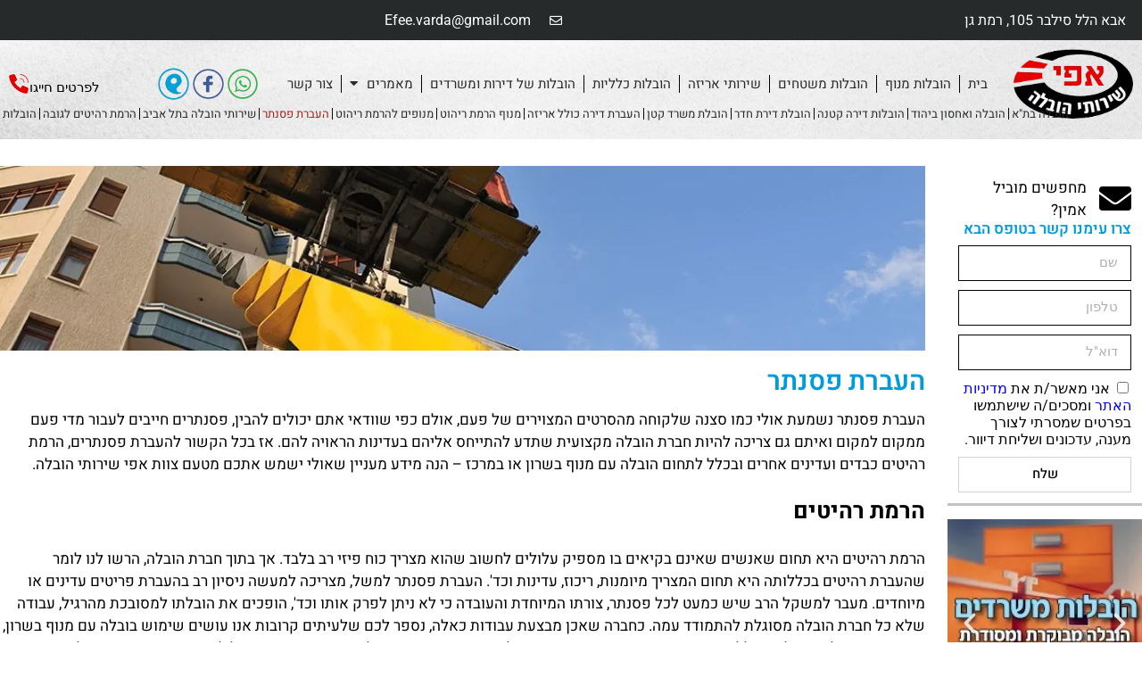

--- FILE ---
content_type: text/html; charset=UTF-8
request_url: https://www.efee-movers.co.il/%D7%94%D7%A2%D7%91%D7%A8%D7%AA-%D7%A4%D7%A1%D7%A0%D7%AA%D7%A8/
body_size: 23385
content:
<!doctype html>
<html dir="rtl" lang="he-IL">
<head>
	<meta charset="UTF-8">
	<meta name="viewport" content="width=device-width, initial-scale=1">
	<link rel="profile" href="http://gmpg.org/xfn/11">
	<title>העברת פסנתר &#8211; אפי שירותי הובלה</title>
<meta name='robots' content='max-image-preview:large' />

<!-- Google Tag Manager for WordPress by gtm4wp.com -->
<script data-cfasync="false" data-pagespeed-no-defer>
	var gtm4wp_datalayer_name = "dataLayer";
	var dataLayer = dataLayer || [];
</script>
<!-- End Google Tag Manager for WordPress by gtm4wp.com --><link rel='dns-prefetch' href='//www.efee-movers.co.il' />
<link rel="alternate" type="application/rss+xml" title="אפי שירותי הובלה &laquo; פיד‏" href="https://www.efee-movers.co.il/feed/" />
<link rel="alternate" type="application/rss+xml" title="אפי שירותי הובלה &laquo; פיד תגובות‏" href="https://www.efee-movers.co.il/comments/feed/" />
<link rel="alternate" type="application/rss+xml" title="אפי שירותי הובלה &laquo; פיד תגובות של העברת פסנתר" href="https://www.efee-movers.co.il/%d7%94%d7%a2%d7%91%d7%a8%d7%aa-%d7%a4%d7%a1%d7%a0%d7%aa%d7%a8/feed/" />
<link rel="alternate" title="oEmbed (JSON)" type="application/json+oembed" href="https://www.efee-movers.co.il/wp-json/oembed/1.0/embed?url=https%3A%2F%2Fwww.efee-movers.co.il%2F%25d7%2594%25d7%25a2%25d7%2591%25d7%25a8%25d7%25aa-%25d7%25a4%25d7%25a1%25d7%25a0%25d7%25aa%25d7%25a8%2F" />
<link rel="alternate" title="oEmbed (XML)" type="text/xml+oembed" href="https://www.efee-movers.co.il/wp-json/oembed/1.0/embed?url=https%3A%2F%2Fwww.efee-movers.co.il%2F%25d7%2594%25d7%25a2%25d7%2591%25d7%25a8%25d7%25aa-%25d7%25a4%25d7%25a1%25d7%25a0%25d7%25aa%25d7%25a8%2F&#038;format=xml" />
<style id='wp-img-auto-sizes-contain-inline-css' type='text/css'>
img:is([sizes=auto i],[sizes^="auto," i]){contain-intrinsic-size:3000px 1500px}
/*# sourceURL=wp-img-auto-sizes-contain-inline-css */
</style>
<style id='wp-emoji-styles-inline-css' type='text/css'>

	img.wp-smiley, img.emoji {
		display: inline !important;
		border: none !important;
		box-shadow: none !important;
		height: 1em !important;
		width: 1em !important;
		margin: 0 0.07em !important;
		vertical-align: -0.1em !important;
		background: none !important;
		padding: 0 !important;
	}
/*# sourceURL=wp-emoji-styles-inline-css */
</style>
<link rel='stylesheet' id='wp-block-library-rtl-css' href='https://www.efee-movers.co.il/wp-includes/css/dist/block-library/style-rtl.min.css?ver=6.9' type='text/css' media='all' />
<style id='classic-theme-styles-inline-css' type='text/css'>
/*! This file is auto-generated */
.wp-block-button__link{color:#fff;background-color:#32373c;border-radius:9999px;box-shadow:none;text-decoration:none;padding:calc(.667em + 2px) calc(1.333em + 2px);font-size:1.125em}.wp-block-file__button{background:#32373c;color:#fff;text-decoration:none}
/*# sourceURL=/wp-includes/css/classic-themes.min.css */
</style>
<style id='global-styles-inline-css' type='text/css'>
:root{--wp--preset--aspect-ratio--square: 1;--wp--preset--aspect-ratio--4-3: 4/3;--wp--preset--aspect-ratio--3-4: 3/4;--wp--preset--aspect-ratio--3-2: 3/2;--wp--preset--aspect-ratio--2-3: 2/3;--wp--preset--aspect-ratio--16-9: 16/9;--wp--preset--aspect-ratio--9-16: 9/16;--wp--preset--color--black: #000000;--wp--preset--color--cyan-bluish-gray: #abb8c3;--wp--preset--color--white: #ffffff;--wp--preset--color--pale-pink: #f78da7;--wp--preset--color--vivid-red: #cf2e2e;--wp--preset--color--luminous-vivid-orange: #ff6900;--wp--preset--color--luminous-vivid-amber: #fcb900;--wp--preset--color--light-green-cyan: #7bdcb5;--wp--preset--color--vivid-green-cyan: #00d084;--wp--preset--color--pale-cyan-blue: #8ed1fc;--wp--preset--color--vivid-cyan-blue: #0693e3;--wp--preset--color--vivid-purple: #9b51e0;--wp--preset--gradient--vivid-cyan-blue-to-vivid-purple: linear-gradient(135deg,rgb(6,147,227) 0%,rgb(155,81,224) 100%);--wp--preset--gradient--light-green-cyan-to-vivid-green-cyan: linear-gradient(135deg,rgb(122,220,180) 0%,rgb(0,208,130) 100%);--wp--preset--gradient--luminous-vivid-amber-to-luminous-vivid-orange: linear-gradient(135deg,rgb(252,185,0) 0%,rgb(255,105,0) 100%);--wp--preset--gradient--luminous-vivid-orange-to-vivid-red: linear-gradient(135deg,rgb(255,105,0) 0%,rgb(207,46,46) 100%);--wp--preset--gradient--very-light-gray-to-cyan-bluish-gray: linear-gradient(135deg,rgb(238,238,238) 0%,rgb(169,184,195) 100%);--wp--preset--gradient--cool-to-warm-spectrum: linear-gradient(135deg,rgb(74,234,220) 0%,rgb(151,120,209) 20%,rgb(207,42,186) 40%,rgb(238,44,130) 60%,rgb(251,105,98) 80%,rgb(254,248,76) 100%);--wp--preset--gradient--blush-light-purple: linear-gradient(135deg,rgb(255,206,236) 0%,rgb(152,150,240) 100%);--wp--preset--gradient--blush-bordeaux: linear-gradient(135deg,rgb(254,205,165) 0%,rgb(254,45,45) 50%,rgb(107,0,62) 100%);--wp--preset--gradient--luminous-dusk: linear-gradient(135deg,rgb(255,203,112) 0%,rgb(199,81,192) 50%,rgb(65,88,208) 100%);--wp--preset--gradient--pale-ocean: linear-gradient(135deg,rgb(255,245,203) 0%,rgb(182,227,212) 50%,rgb(51,167,181) 100%);--wp--preset--gradient--electric-grass: linear-gradient(135deg,rgb(202,248,128) 0%,rgb(113,206,126) 100%);--wp--preset--gradient--midnight: linear-gradient(135deg,rgb(2,3,129) 0%,rgb(40,116,252) 100%);--wp--preset--font-size--small: 13px;--wp--preset--font-size--medium: 20px;--wp--preset--font-size--large: 36px;--wp--preset--font-size--x-large: 42px;--wp--preset--spacing--20: 0.44rem;--wp--preset--spacing--30: 0.67rem;--wp--preset--spacing--40: 1rem;--wp--preset--spacing--50: 1.5rem;--wp--preset--spacing--60: 2.25rem;--wp--preset--spacing--70: 3.38rem;--wp--preset--spacing--80: 5.06rem;--wp--preset--shadow--natural: 6px 6px 9px rgba(0, 0, 0, 0.2);--wp--preset--shadow--deep: 12px 12px 50px rgba(0, 0, 0, 0.4);--wp--preset--shadow--sharp: 6px 6px 0px rgba(0, 0, 0, 0.2);--wp--preset--shadow--outlined: 6px 6px 0px -3px rgb(255, 255, 255), 6px 6px rgb(0, 0, 0);--wp--preset--shadow--crisp: 6px 6px 0px rgb(0, 0, 0);}:where(.is-layout-flex){gap: 0.5em;}:where(.is-layout-grid){gap: 0.5em;}body .is-layout-flex{display: flex;}.is-layout-flex{flex-wrap: wrap;align-items: center;}.is-layout-flex > :is(*, div){margin: 0;}body .is-layout-grid{display: grid;}.is-layout-grid > :is(*, div){margin: 0;}:where(.wp-block-columns.is-layout-flex){gap: 2em;}:where(.wp-block-columns.is-layout-grid){gap: 2em;}:where(.wp-block-post-template.is-layout-flex){gap: 1.25em;}:where(.wp-block-post-template.is-layout-grid){gap: 1.25em;}.has-black-color{color: var(--wp--preset--color--black) !important;}.has-cyan-bluish-gray-color{color: var(--wp--preset--color--cyan-bluish-gray) !important;}.has-white-color{color: var(--wp--preset--color--white) !important;}.has-pale-pink-color{color: var(--wp--preset--color--pale-pink) !important;}.has-vivid-red-color{color: var(--wp--preset--color--vivid-red) !important;}.has-luminous-vivid-orange-color{color: var(--wp--preset--color--luminous-vivid-orange) !important;}.has-luminous-vivid-amber-color{color: var(--wp--preset--color--luminous-vivid-amber) !important;}.has-light-green-cyan-color{color: var(--wp--preset--color--light-green-cyan) !important;}.has-vivid-green-cyan-color{color: var(--wp--preset--color--vivid-green-cyan) !important;}.has-pale-cyan-blue-color{color: var(--wp--preset--color--pale-cyan-blue) !important;}.has-vivid-cyan-blue-color{color: var(--wp--preset--color--vivid-cyan-blue) !important;}.has-vivid-purple-color{color: var(--wp--preset--color--vivid-purple) !important;}.has-black-background-color{background-color: var(--wp--preset--color--black) !important;}.has-cyan-bluish-gray-background-color{background-color: var(--wp--preset--color--cyan-bluish-gray) !important;}.has-white-background-color{background-color: var(--wp--preset--color--white) !important;}.has-pale-pink-background-color{background-color: var(--wp--preset--color--pale-pink) !important;}.has-vivid-red-background-color{background-color: var(--wp--preset--color--vivid-red) !important;}.has-luminous-vivid-orange-background-color{background-color: var(--wp--preset--color--luminous-vivid-orange) !important;}.has-luminous-vivid-amber-background-color{background-color: var(--wp--preset--color--luminous-vivid-amber) !important;}.has-light-green-cyan-background-color{background-color: var(--wp--preset--color--light-green-cyan) !important;}.has-vivid-green-cyan-background-color{background-color: var(--wp--preset--color--vivid-green-cyan) !important;}.has-pale-cyan-blue-background-color{background-color: var(--wp--preset--color--pale-cyan-blue) !important;}.has-vivid-cyan-blue-background-color{background-color: var(--wp--preset--color--vivid-cyan-blue) !important;}.has-vivid-purple-background-color{background-color: var(--wp--preset--color--vivid-purple) !important;}.has-black-border-color{border-color: var(--wp--preset--color--black) !important;}.has-cyan-bluish-gray-border-color{border-color: var(--wp--preset--color--cyan-bluish-gray) !important;}.has-white-border-color{border-color: var(--wp--preset--color--white) !important;}.has-pale-pink-border-color{border-color: var(--wp--preset--color--pale-pink) !important;}.has-vivid-red-border-color{border-color: var(--wp--preset--color--vivid-red) !important;}.has-luminous-vivid-orange-border-color{border-color: var(--wp--preset--color--luminous-vivid-orange) !important;}.has-luminous-vivid-amber-border-color{border-color: var(--wp--preset--color--luminous-vivid-amber) !important;}.has-light-green-cyan-border-color{border-color: var(--wp--preset--color--light-green-cyan) !important;}.has-vivid-green-cyan-border-color{border-color: var(--wp--preset--color--vivid-green-cyan) !important;}.has-pale-cyan-blue-border-color{border-color: var(--wp--preset--color--pale-cyan-blue) !important;}.has-vivid-cyan-blue-border-color{border-color: var(--wp--preset--color--vivid-cyan-blue) !important;}.has-vivid-purple-border-color{border-color: var(--wp--preset--color--vivid-purple) !important;}.has-vivid-cyan-blue-to-vivid-purple-gradient-background{background: var(--wp--preset--gradient--vivid-cyan-blue-to-vivid-purple) !important;}.has-light-green-cyan-to-vivid-green-cyan-gradient-background{background: var(--wp--preset--gradient--light-green-cyan-to-vivid-green-cyan) !important;}.has-luminous-vivid-amber-to-luminous-vivid-orange-gradient-background{background: var(--wp--preset--gradient--luminous-vivid-amber-to-luminous-vivid-orange) !important;}.has-luminous-vivid-orange-to-vivid-red-gradient-background{background: var(--wp--preset--gradient--luminous-vivid-orange-to-vivid-red) !important;}.has-very-light-gray-to-cyan-bluish-gray-gradient-background{background: var(--wp--preset--gradient--very-light-gray-to-cyan-bluish-gray) !important;}.has-cool-to-warm-spectrum-gradient-background{background: var(--wp--preset--gradient--cool-to-warm-spectrum) !important;}.has-blush-light-purple-gradient-background{background: var(--wp--preset--gradient--blush-light-purple) !important;}.has-blush-bordeaux-gradient-background{background: var(--wp--preset--gradient--blush-bordeaux) !important;}.has-luminous-dusk-gradient-background{background: var(--wp--preset--gradient--luminous-dusk) !important;}.has-pale-ocean-gradient-background{background: var(--wp--preset--gradient--pale-ocean) !important;}.has-electric-grass-gradient-background{background: var(--wp--preset--gradient--electric-grass) !important;}.has-midnight-gradient-background{background: var(--wp--preset--gradient--midnight) !important;}.has-small-font-size{font-size: var(--wp--preset--font-size--small) !important;}.has-medium-font-size{font-size: var(--wp--preset--font-size--medium) !important;}.has-large-font-size{font-size: var(--wp--preset--font-size--large) !important;}.has-x-large-font-size{font-size: var(--wp--preset--font-size--x-large) !important;}
:where(.wp-block-post-template.is-layout-flex){gap: 1.25em;}:where(.wp-block-post-template.is-layout-grid){gap: 1.25em;}
:where(.wp-block-term-template.is-layout-flex){gap: 1.25em;}:where(.wp-block-term-template.is-layout-grid){gap: 1.25em;}
:where(.wp-block-columns.is-layout-flex){gap: 2em;}:where(.wp-block-columns.is-layout-grid){gap: 2em;}
:root :where(.wp-block-pullquote){font-size: 1.5em;line-height: 1.6;}
/*# sourceURL=global-styles-inline-css */
</style>
<link rel='stylesheet' id='elementor-hello-theme-style-css' href='https://www.efee-movers.co.il/wp-content/themes/elementor-hello-theme-master-child/style.css?ver=6.9' type='text/css' media='all' />
<link rel='stylesheet' id='elementor-frontend-css' href='https://www.efee-movers.co.il/wp-content/plugins/elementor/assets/css/frontend.min.css?ver=3.34.2' type='text/css' media='all' />
<link rel='stylesheet' id='widget-nav-menu-css' href='https://www.efee-movers.co.il/wp-content/plugins/elementor-pro/assets/css/widget-nav-menu-rtl.min.css?ver=3.34.2' type='text/css' media='all' />
<link rel='stylesheet' id='widget-heading-css' href='https://www.efee-movers.co.il/wp-content/plugins/elementor/assets/css/widget-heading-rtl.min.css?ver=3.34.2' type='text/css' media='all' />
<link rel='stylesheet' id='widget-image-css' href='https://www.efee-movers.co.il/wp-content/plugins/elementor/assets/css/widget-image-rtl.min.css?ver=3.34.2' type='text/css' media='all' />
<link rel='stylesheet' id='widget-icon-list-css' href='https://www.efee-movers.co.il/wp-content/plugins/elementor/assets/css/widget-icon-list-rtl.min.css?ver=3.34.2' type='text/css' media='all' />
<link rel='stylesheet' id='widget-icon-box-css' href='https://www.efee-movers.co.il/wp-content/plugins/elementor/assets/css/widget-icon-box-rtl.min.css?ver=3.34.2' type='text/css' media='all' />
<link rel='stylesheet' id='widget-form-css' href='https://www.efee-movers.co.il/wp-content/plugins/elementor-pro/assets/css/widget-form-rtl.min.css?ver=3.34.2' type='text/css' media='all' />
<link rel='stylesheet' id='e-sticky-css' href='https://www.efee-movers.co.il/wp-content/plugins/elementor-pro/assets/css/modules/sticky.min.css?ver=3.34.2' type='text/css' media='all' />
<link rel='stylesheet' id='swiper-css' href='https://www.efee-movers.co.il/wp-content/plugins/elementor/assets/lib/swiper/v8/css/swiper.min.css?ver=8.4.5' type='text/css' media='all' />
<link rel='stylesheet' id='e-swiper-css' href='https://www.efee-movers.co.il/wp-content/plugins/elementor/assets/css/conditionals/e-swiper.min.css?ver=3.34.2' type='text/css' media='all' />
<link rel='stylesheet' id='widget-image-carousel-css' href='https://www.efee-movers.co.il/wp-content/plugins/elementor/assets/css/widget-image-carousel-rtl.min.css?ver=3.34.2' type='text/css' media='all' />
<link rel='stylesheet' id='elementor-icons-css' href='https://www.efee-movers.co.il/wp-content/plugins/elementor/assets/lib/eicons/css/elementor-icons.min.css?ver=5.46.0' type='text/css' media='all' />
<link rel='stylesheet' id='elementor-post-49-css' href='https://www.efee-movers.co.il/wp-content/uploads/elementor/css/post-49.css?ver=1769343670' type='text/css' media='all' />
<link rel='stylesheet' id='elementor-post-48-css' href='https://www.efee-movers.co.il/wp-content/uploads/elementor/css/post-48.css?ver=1769343658' type='text/css' media='all' />
<link rel='stylesheet' id='elementor-post-112-css' href='https://www.efee-movers.co.il/wp-content/uploads/elementor/css/post-112.css?ver=1769343658' type='text/css' media='all' />
<link rel='stylesheet' id='elementor-post-135-css' href='https://www.efee-movers.co.il/wp-content/uploads/elementor/css/post-135.css?ver=1769343749' type='text/css' media='all' />
<link rel='stylesheet' id='elementor-gf-local-roboto-css' href='https://www.efee-movers.co.il/wp-content/uploads/elementor/google-fonts/css/roboto.css?ver=1742262621' type='text/css' media='all' />
<link rel='stylesheet' id='elementor-gf-local-robotoslab-css' href='https://www.efee-movers.co.il/wp-content/uploads/elementor/google-fonts/css/robotoslab.css?ver=1742262643' type='text/css' media='all' />
<link rel='stylesheet' id='elementor-gf-local-heebo-css' href='https://www.efee-movers.co.il/wp-content/uploads/elementor/google-fonts/css/heebo.css?ver=1742262659' type='text/css' media='all' />
<link rel='stylesheet' id='elementor-icons-shared-0-css' href='https://www.efee-movers.co.il/wp-content/plugins/elementor/assets/lib/font-awesome/css/fontawesome.min.css?ver=5.15.3' type='text/css' media='all' />
<link rel='stylesheet' id='elementor-icons-fa-solid-css' href='https://www.efee-movers.co.il/wp-content/plugins/elementor/assets/lib/font-awesome/css/solid.min.css?ver=5.15.3' type='text/css' media='all' />
<link rel='stylesheet' id='elementor-icons-fa-regular-css' href='https://www.efee-movers.co.il/wp-content/plugins/elementor/assets/lib/font-awesome/css/regular.min.css?ver=5.15.3' type='text/css' media='all' />
<script type="text/javascript" src="https://www.efee-movers.co.il/wp-includes/js/jquery/jquery.min.js?ver=3.7.1" id="jquery-core-js"></script>
<script type="text/javascript" src="https://www.efee-movers.co.il/wp-includes/js/jquery/jquery-migrate.min.js?ver=3.4.1" id="jquery-migrate-js"></script>
<link rel="https://api.w.org/" href="https://www.efee-movers.co.il/wp-json/" /><link rel="alternate" title="JSON" type="application/json" href="https://www.efee-movers.co.il/wp-json/wp/v2/posts/39" /><link rel="EditURI" type="application/rsd+xml" title="RSD" href="https://www.efee-movers.co.il/xmlrpc.php?rsd" />
<meta name="generator" content="WordPress 6.9" />
<link rel="canonical" href="https://www.efee-movers.co.il/%d7%94%d7%a2%d7%91%d7%a8%d7%aa-%d7%a4%d7%a1%d7%a0%d7%aa%d7%a8/" />
<link rel='shortlink' href='https://www.efee-movers.co.il/?p=39' />
<!-- HFCM by 99 Robots - Snippet # 1:  -->
<!-- Global site tag (gtag.js) - Google Ads: 848768518 -->
<script async src="https://www.googletagmanager.com/gtag/js?id=AW-848768518"></script>
<script>
  window.dataLayer = window.dataLayer || [];
  function gtag(){dataLayer.push(arguments);}
  gtag('js', new Date());

  gtag('config', 'AW-848768518');
</script>

<!-- /end HFCM by 99 Robots -->

<!-- Google Tag Manager for WordPress by gtm4wp.com -->
<!-- GTM Container placement set to footer -->
<script data-cfasync="false" data-pagespeed-no-defer>
	var dataLayer_content = {"pagePostType":"post","pagePostType2":"single-post","pageCategory":["uncategorized"],"pagePostAuthor":"hovagsje_admin"};
	dataLayer.push( dataLayer_content );
</script>
<script data-cfasync="false" data-pagespeed-no-defer>
(function(w,d,s,l,i){w[l]=w[l]||[];w[l].push({'gtm.start':
new Date().getTime(),event:'gtm.js'});var f=d.getElementsByTagName(s)[0],
j=d.createElement(s),dl=l!='dataLayer'?'&l='+l:'';j.async=true;j.src=
'//www.googletagmanager.com/gtm.js?id='+i+dl;f.parentNode.insertBefore(j,f);
})(window,document,'script','dataLayer','GTM-KS4RRQD');
</script>
<!-- End Google Tag Manager for WordPress by gtm4wp.com --><script>document.createElement( "picture" );if(!window.HTMLPictureElement && document.addEventListener) {window.addEventListener("DOMContentLoaded", function() {var s = document.createElement("script");s.src = "https://www.efee-movers.co.il/wp-content/plugins/robin-image-optimizer/libs/addons/assets/js/picturefill.min.js";document.body.appendChild(s);});}</script><meta name="generator" content="Elementor 3.34.2; features: additional_custom_breakpoints; settings: css_print_method-external, google_font-enabled, font_display-auto">
			<style>
				.e-con.e-parent:nth-of-type(n+4):not(.e-lazyloaded):not(.e-no-lazyload),
				.e-con.e-parent:nth-of-type(n+4):not(.e-lazyloaded):not(.e-no-lazyload) * {
					background-image: none !important;
				}
				@media screen and (max-height: 1024px) {
					.e-con.e-parent:nth-of-type(n+3):not(.e-lazyloaded):not(.e-no-lazyload),
					.e-con.e-parent:nth-of-type(n+3):not(.e-lazyloaded):not(.e-no-lazyload) * {
						background-image: none !important;
					}
				}
				@media screen and (max-height: 640px) {
					.e-con.e-parent:nth-of-type(n+2):not(.e-lazyloaded):not(.e-no-lazyload),
					.e-con.e-parent:nth-of-type(n+2):not(.e-lazyloaded):not(.e-no-lazyload) * {
						background-image: none !important;
					}
				}
			</style>
					<style type="text/css" id="wp-custom-css">
			body{
	margin: 0;
}		</style>
		</head>
<body class="rtl wp-singular post-template-default single single-post postid-39 single-format-standard wp-custom-logo wp-theme-elementor-hello-theme-master wp-child-theme-elementor-hello-theme-master-child elementor-default elementor-kit-49 elementor-page-135">

		<header data-elementor-type="header" data-elementor-id="48" class="elementor elementor-48 elementor-location-header" data-elementor-post-type="elementor_library">
					<section class="elementor-section elementor-top-section elementor-element elementor-element-60afcd3 elementor-hidden-desktop elementor-hidden-tablet elementor-section-boxed elementor-section-height-default elementor-section-height-default" data-id="60afcd3" data-element_type="section" data-settings="{&quot;background_background&quot;:&quot;classic&quot;}">
						<div class="elementor-container elementor-column-gap-default">
					<div class="elementor-column elementor-col-100 elementor-top-column elementor-element elementor-element-eabda99" data-id="eabda99" data-element_type="column" data-settings="{&quot;background_background&quot;:&quot;classic&quot;}">
			<div class="elementor-widget-wrap elementor-element-populated">
						<section class="elementor-section elementor-inner-section elementor-element elementor-element-fc279fb elementor-section-boxed elementor-section-height-default elementor-section-height-default" data-id="fc279fb" data-element_type="section" data-settings="{&quot;background_background&quot;:&quot;classic&quot;}">
						<div class="elementor-container elementor-column-gap-default">
					<div class="elementor-column elementor-col-14 elementor-inner-column elementor-element elementor-element-cd2a415" data-id="cd2a415" data-element_type="column" data-settings="{&quot;background_background&quot;:&quot;classic&quot;}">
			<div class="elementor-widget-wrap elementor-element-populated">
						<div class="elementor-element elementor-element-b5ecd5c elementor-nav-menu--stretch elementor-nav-menu--dropdown-tablet elementor-nav-menu__text-align-aside elementor-nav-menu--toggle elementor-nav-menu--burger elementor-widget elementor-widget-nav-menu" data-id="b5ecd5c" data-element_type="widget" data-settings="{&quot;full_width&quot;:&quot;stretch&quot;,&quot;layout&quot;:&quot;horizontal&quot;,&quot;submenu_icon&quot;:{&quot;value&quot;:&quot;&lt;i class=\&quot;fas fa-caret-down\&quot; aria-hidden=\&quot;true\&quot;&gt;&lt;\/i&gt;&quot;,&quot;library&quot;:&quot;fa-solid&quot;},&quot;toggle&quot;:&quot;burger&quot;}" data-widget_type="nav-menu.default">
				<div class="elementor-widget-container">
								<nav aria-label="תפריט" class="elementor-nav-menu--main elementor-nav-menu__container elementor-nav-menu--layout-horizontal e--pointer-underline e--animation-fade">
				<ul id="menu-1-b5ecd5c" class="elementor-nav-menu"><li class="menu-item menu-item-type-post_type menu-item-object-page menu-item-home menu-item-268"><a href="https://www.efee-movers.co.il/" class="elementor-item">בית</a></li>
<li class="menu-item menu-item-type-post_type menu-item-object-post menu-item-77"><a href="https://www.efee-movers.co.il/%d7%94%d7%95%d7%91%d7%9c%d7%95%d7%aa-%d7%9e%d7%a0%d7%95%d7%a3/" class="elementor-item">הובלות מנוף</a></li>
<li class="menu-item menu-item-type-post_type menu-item-object-post menu-item-78"><a href="https://www.efee-movers.co.il/%d7%94%d7%95%d7%91%d7%9c%d7%95%d7%aa-%d7%9e%d7%a9%d7%98%d7%97%d7%99%d7%9d/" class="elementor-item">הובלות משטחים</a></li>
<li class="menu-item menu-item-type-post_type menu-item-object-post menu-item-79"><a href="https://www.efee-movers.co.il/%d7%a9%d7%99%d7%a8%d7%95%d7%aa%d7%99-%d7%90%d7%a8%d7%99%d7%96%d7%94/" class="elementor-item">שירותי אריזה</a></li>
<li class="menu-item menu-item-type-post_type menu-item-object-post menu-item-76"><a href="https://www.efee-movers.co.il/%d7%94%d7%95%d7%91%d7%9c%d7%95%d7%aa-%d7%9b%d7%9c%d7%9c%d7%99%d7%95%d7%aa/" class="elementor-item">הובלות כלליות</a></li>
<li class="menu-item menu-item-type-post_type menu-item-object-post menu-item-80"><a href="https://www.efee-movers.co.il/%d7%94%d7%95%d7%91%d7%9c%d7%95%d7%aa-%d7%a9%d7%9c-%d7%93%d7%99%d7%a8%d7%95%d7%aa-%d7%95%d7%9e%d7%a9%d7%a8%d7%93%d7%99%d7%9d/" class="elementor-item">הובלות של דירות ומשרדים</a></li>
<li class="menu-item menu-item-type-custom menu-item-object-custom current-menu-ancestor current-menu-parent menu-item-has-children menu-item-82"><a href="#" class="elementor-item elementor-item-anchor">מאמרים</a>
<ul class="sub-menu elementor-nav-menu--dropdown">
	<li class="menu-item menu-item-type-post_type menu-item-object-post menu-item-83"><a href="https://www.efee-movers.co.il/%d7%94%d7%95%d7%91%d7%9c%d7%94-%d7%91%d7%aa%d7%90/" class="elementor-sub-item">הובלה בת&quot;א</a></li>
	<li class="menu-item menu-item-type-post_type menu-item-object-post menu-item-84"><a href="https://www.efee-movers.co.il/%d7%94%d7%95%d7%91%d7%9c%d7%94-%d7%95%d7%90%d7%97%d7%a1%d7%95%d7%9f-%d7%91%d7%99%d7%94%d7%95%d7%93/" class="elementor-sub-item">הובלה ואחסון ביהוד</a></li>
	<li class="menu-item menu-item-type-post_type menu-item-object-post menu-item-86"><a href="https://www.efee-movers.co.il/%d7%94%d7%95%d7%91%d7%9c%d7%95%d7%aa-%d7%93%d7%99%d7%a8%d7%94-%d7%a7%d7%98%d7%a0%d7%94/" class="elementor-sub-item">הובלות דירה קטנה</a></li>
	<li class="menu-item menu-item-type-post_type menu-item-object-post menu-item-87"><a href="https://www.efee-movers.co.il/%d7%94%d7%95%d7%91%d7%9c%d7%aa-%d7%93%d7%99%d7%a8%d7%aa-%d7%97%d7%93%d7%a8/" class="elementor-sub-item">הובלת דירת חדר</a></li>
	<li class="menu-item menu-item-type-post_type menu-item-object-post menu-item-92"><a href="https://www.efee-movers.co.il/%d7%9e%d7%a0%d7%95%d7%a3-%d7%94%d7%a8%d7%9e%d7%aa-%d7%a8%d7%99%d7%94%d7%95%d7%98/" class="elementor-sub-item">מנוף הרמת ריהוט</a></li>
	<li class="menu-item menu-item-type-post_type menu-item-object-post menu-item-93"><a href="https://www.efee-movers.co.il/%d7%9e%d7%a0%d7%95%d7%a4%d7%99%d7%9d-%d7%9c%d7%94%d7%a8%d7%9e%d7%aa-%d7%a8%d7%99%d7%94%d7%95%d7%98/" class="elementor-sub-item">מנופים להרמת ריהוט</a></li>
	<li class="menu-item menu-item-type-post_type menu-item-object-post menu-item-88"><a href="https://www.efee-movers.co.il/%d7%94%d7%95%d7%91%d7%9c%d7%aa-%d7%9e%d7%a9%d7%a8%d7%93-%d7%a7%d7%98%d7%9f/" class="elementor-sub-item">הובלת משרד קטן</a></li>
	<li class="menu-item menu-item-type-post_type menu-item-object-post menu-item-89"><a href="https://www.efee-movers.co.il/%d7%94%d7%a2%d7%91%d7%a8%d7%aa-%d7%93%d7%99%d7%a8%d7%94-%d7%9b%d7%95%d7%9c%d7%9c-%d7%90%d7%a8%d7%99%d7%96%d7%94/" class="elementor-sub-item">העברת דירה כולל אריזה</a></li>
	<li class="menu-item menu-item-type-post_type menu-item-object-post current-menu-item menu-item-90"><a href="https://www.efee-movers.co.il/%d7%94%d7%a2%d7%91%d7%a8%d7%aa-%d7%a4%d7%a1%d7%a0%d7%aa%d7%a8/" aria-current="page" class="elementor-sub-item elementor-item-active">העברת פסנתר</a></li>
	<li class="menu-item menu-item-type-post_type menu-item-object-post menu-item-94"><a href="https://www.efee-movers.co.il/%d7%a9%d7%99%d7%a8%d7%95%d7%aa%d7%99-%d7%94%d7%95%d7%91%d7%9c%d7%94-%d7%91%d7%aa%d7%9c-%d7%90%d7%91%d7%99%d7%91/" class="elementor-sub-item">שירותי הובלה בתל אביב</a></li>
	<li class="menu-item menu-item-type-post_type menu-item-object-post menu-item-91"><a href="https://www.efee-movers.co.il/%d7%94%d7%a8%d7%9e%d7%aa-%d7%a8%d7%94%d7%99%d7%98%d7%99%d7%9d-%d7%9c%d7%92%d7%95%d7%91%d7%94/" class="elementor-sub-item">הרמת רהיטים לגובה</a></li>
	<li class="menu-item menu-item-type-post_type menu-item-object-post menu-item-85"><a href="https://www.efee-movers.co.il/%d7%94%d7%95%d7%91%d7%9c%d7%95%d7%aa/" class="elementor-sub-item">הובלות</a></li>
</ul>
</li>
<li class="menu-item menu-item-type-post_type menu-item-object-page menu-item-97"><a href="https://www.efee-movers.co.il/%d7%a6%d7%95%d7%a8-%d7%a7%d7%a9%d7%a8/" class="elementor-item">צור קשר</a></li>
</ul>			</nav>
					<div class="elementor-menu-toggle" role="button" tabindex="0" aria-label="כפתור פתיחת תפריט" aria-expanded="false">
			<i aria-hidden="true" role="presentation" class="elementor-menu-toggle__icon--open eicon-menu-bar"></i><i aria-hidden="true" role="presentation" class="elementor-menu-toggle__icon--close eicon-close"></i>		</div>
					<nav class="elementor-nav-menu--dropdown elementor-nav-menu__container" aria-hidden="true">
				<ul id="menu-2-b5ecd5c" class="elementor-nav-menu"><li class="menu-item menu-item-type-post_type menu-item-object-page menu-item-home menu-item-268"><a href="https://www.efee-movers.co.il/" class="elementor-item" tabindex="-1">בית</a></li>
<li class="menu-item menu-item-type-post_type menu-item-object-post menu-item-77"><a href="https://www.efee-movers.co.il/%d7%94%d7%95%d7%91%d7%9c%d7%95%d7%aa-%d7%9e%d7%a0%d7%95%d7%a3/" class="elementor-item" tabindex="-1">הובלות מנוף</a></li>
<li class="menu-item menu-item-type-post_type menu-item-object-post menu-item-78"><a href="https://www.efee-movers.co.il/%d7%94%d7%95%d7%91%d7%9c%d7%95%d7%aa-%d7%9e%d7%a9%d7%98%d7%97%d7%99%d7%9d/" class="elementor-item" tabindex="-1">הובלות משטחים</a></li>
<li class="menu-item menu-item-type-post_type menu-item-object-post menu-item-79"><a href="https://www.efee-movers.co.il/%d7%a9%d7%99%d7%a8%d7%95%d7%aa%d7%99-%d7%90%d7%a8%d7%99%d7%96%d7%94/" class="elementor-item" tabindex="-1">שירותי אריזה</a></li>
<li class="menu-item menu-item-type-post_type menu-item-object-post menu-item-76"><a href="https://www.efee-movers.co.il/%d7%94%d7%95%d7%91%d7%9c%d7%95%d7%aa-%d7%9b%d7%9c%d7%9c%d7%99%d7%95%d7%aa/" class="elementor-item" tabindex="-1">הובלות כלליות</a></li>
<li class="menu-item menu-item-type-post_type menu-item-object-post menu-item-80"><a href="https://www.efee-movers.co.il/%d7%94%d7%95%d7%91%d7%9c%d7%95%d7%aa-%d7%a9%d7%9c-%d7%93%d7%99%d7%a8%d7%95%d7%aa-%d7%95%d7%9e%d7%a9%d7%a8%d7%93%d7%99%d7%9d/" class="elementor-item" tabindex="-1">הובלות של דירות ומשרדים</a></li>
<li class="menu-item menu-item-type-custom menu-item-object-custom current-menu-ancestor current-menu-parent menu-item-has-children menu-item-82"><a href="#" class="elementor-item elementor-item-anchor" tabindex="-1">מאמרים</a>
<ul class="sub-menu elementor-nav-menu--dropdown">
	<li class="menu-item menu-item-type-post_type menu-item-object-post menu-item-83"><a href="https://www.efee-movers.co.il/%d7%94%d7%95%d7%91%d7%9c%d7%94-%d7%91%d7%aa%d7%90/" class="elementor-sub-item" tabindex="-1">הובלה בת&quot;א</a></li>
	<li class="menu-item menu-item-type-post_type menu-item-object-post menu-item-84"><a href="https://www.efee-movers.co.il/%d7%94%d7%95%d7%91%d7%9c%d7%94-%d7%95%d7%90%d7%97%d7%a1%d7%95%d7%9f-%d7%91%d7%99%d7%94%d7%95%d7%93/" class="elementor-sub-item" tabindex="-1">הובלה ואחסון ביהוד</a></li>
	<li class="menu-item menu-item-type-post_type menu-item-object-post menu-item-86"><a href="https://www.efee-movers.co.il/%d7%94%d7%95%d7%91%d7%9c%d7%95%d7%aa-%d7%93%d7%99%d7%a8%d7%94-%d7%a7%d7%98%d7%a0%d7%94/" class="elementor-sub-item" tabindex="-1">הובלות דירה קטנה</a></li>
	<li class="menu-item menu-item-type-post_type menu-item-object-post menu-item-87"><a href="https://www.efee-movers.co.il/%d7%94%d7%95%d7%91%d7%9c%d7%aa-%d7%93%d7%99%d7%a8%d7%aa-%d7%97%d7%93%d7%a8/" class="elementor-sub-item" tabindex="-1">הובלת דירת חדר</a></li>
	<li class="menu-item menu-item-type-post_type menu-item-object-post menu-item-92"><a href="https://www.efee-movers.co.il/%d7%9e%d7%a0%d7%95%d7%a3-%d7%94%d7%a8%d7%9e%d7%aa-%d7%a8%d7%99%d7%94%d7%95%d7%98/" class="elementor-sub-item" tabindex="-1">מנוף הרמת ריהוט</a></li>
	<li class="menu-item menu-item-type-post_type menu-item-object-post menu-item-93"><a href="https://www.efee-movers.co.il/%d7%9e%d7%a0%d7%95%d7%a4%d7%99%d7%9d-%d7%9c%d7%94%d7%a8%d7%9e%d7%aa-%d7%a8%d7%99%d7%94%d7%95%d7%98/" class="elementor-sub-item" tabindex="-1">מנופים להרמת ריהוט</a></li>
	<li class="menu-item menu-item-type-post_type menu-item-object-post menu-item-88"><a href="https://www.efee-movers.co.il/%d7%94%d7%95%d7%91%d7%9c%d7%aa-%d7%9e%d7%a9%d7%a8%d7%93-%d7%a7%d7%98%d7%9f/" class="elementor-sub-item" tabindex="-1">הובלת משרד קטן</a></li>
	<li class="menu-item menu-item-type-post_type menu-item-object-post menu-item-89"><a href="https://www.efee-movers.co.il/%d7%94%d7%a2%d7%91%d7%a8%d7%aa-%d7%93%d7%99%d7%a8%d7%94-%d7%9b%d7%95%d7%9c%d7%9c-%d7%90%d7%a8%d7%99%d7%96%d7%94/" class="elementor-sub-item" tabindex="-1">העברת דירה כולל אריזה</a></li>
	<li class="menu-item menu-item-type-post_type menu-item-object-post current-menu-item menu-item-90"><a href="https://www.efee-movers.co.il/%d7%94%d7%a2%d7%91%d7%a8%d7%aa-%d7%a4%d7%a1%d7%a0%d7%aa%d7%a8/" aria-current="page" class="elementor-sub-item elementor-item-active" tabindex="-1">העברת פסנתר</a></li>
	<li class="menu-item menu-item-type-post_type menu-item-object-post menu-item-94"><a href="https://www.efee-movers.co.il/%d7%a9%d7%99%d7%a8%d7%95%d7%aa%d7%99-%d7%94%d7%95%d7%91%d7%9c%d7%94-%d7%91%d7%aa%d7%9c-%d7%90%d7%91%d7%99%d7%91/" class="elementor-sub-item" tabindex="-1">שירותי הובלה בתל אביב</a></li>
	<li class="menu-item menu-item-type-post_type menu-item-object-post menu-item-91"><a href="https://www.efee-movers.co.il/%d7%94%d7%a8%d7%9e%d7%aa-%d7%a8%d7%94%d7%99%d7%98%d7%99%d7%9d-%d7%9c%d7%92%d7%95%d7%91%d7%94/" class="elementor-sub-item" tabindex="-1">הרמת רהיטים לגובה</a></li>
	<li class="menu-item menu-item-type-post_type menu-item-object-post menu-item-85"><a href="https://www.efee-movers.co.il/%d7%94%d7%95%d7%91%d7%9c%d7%95%d7%aa/" class="elementor-sub-item" tabindex="-1">הובלות</a></li>
</ul>
</li>
<li class="menu-item menu-item-type-post_type menu-item-object-page menu-item-97"><a href="https://www.efee-movers.co.il/%d7%a6%d7%95%d7%a8-%d7%a7%d7%a9%d7%a8/" class="elementor-item" tabindex="-1">צור קשר</a></li>
</ul>			</nav>
						</div>
				</div>
					</div>
		</div>
				<div class="elementor-column elementor-col-14 elementor-inner-column elementor-element elementor-element-9fc18b9" data-id="9fc18b9" data-element_type="column" data-settings="{&quot;background_background&quot;:&quot;classic&quot;}">
			<div class="elementor-widget-wrap elementor-element-populated">
						<div class="elementor-element elementor-element-29fcf74 elementor-widget elementor-widget-heading" data-id="29fcf74" data-element_type="widget" data-widget_type="heading.default">
				<div class="elementor-widget-container">
					<p class="elementor-heading-title elementor-size-default">אפי שירותי הובלות</p>				</div>
				</div>
					</div>
		</div>
				<div class="elementor-column elementor-col-14 elementor-inner-column elementor-element elementor-element-ad12d4f" data-id="ad12d4f" data-element_type="column" data-settings="{&quot;background_background&quot;:&quot;classic&quot;}">
			<div class="elementor-widget-wrap elementor-element-populated">
						<div class="elementor-element elementor-element-d6976cb elementor-widget elementor-widget-theme-site-logo elementor-widget-image" data-id="d6976cb" data-element_type="widget" data-widget_type="theme-site-logo.default">
				<div class="elementor-widget-container">
											<a href="https://www.efee-movers.co.il">
			<picture><source srcset="https://www.efee-movers.co.il/wp-content/uploads/2020/08/logo.png.webp" type="image/webp"><img width="185" height="108" src="https://www.efee-movers.co.il/wp-content/uploads/2020/08/logo.png" class="attachment-full size-full wp-image-55 webpexpress-processed" alt=""></picture>				</a>
											</div>
				</div>
					</div>
		</div>
				<div class="elementor-column elementor-col-14 elementor-inner-column elementor-element elementor-element-75a07f1" data-id="75a07f1" data-element_type="column" data-settings="{&quot;background_background&quot;:&quot;classic&quot;}">
			<div class="elementor-widget-wrap elementor-element-populated">
						<div class="elementor-element elementor-element-0f7c084 elementor-widget elementor-widget-image" data-id="0f7c084" data-element_type="widget" data-widget_type="image.default">
				<div class="elementor-widget-container">
																<a href="https://easy.co.il/page/3421861">
							<picture><source srcset="https://www.efee-movers.co.il/wp-content/uploads/2020/08/Easy.png.webp" type="image/webp"><img fetchpriority="high" width="450" height="450" src="https://www.efee-movers.co.il/wp-content/uploads/2020/08/Easy.png" class="attachment-large size-large wp-image-66 webpexpress-processed" alt=""></picture>								</a>
															</div>
				</div>
					</div>
		</div>
				<div class="elementor-column elementor-col-14 elementor-inner-column elementor-element elementor-element-16eed9e" data-id="16eed9e" data-element_type="column" data-settings="{&quot;background_background&quot;:&quot;classic&quot;}">
			<div class="elementor-widget-wrap elementor-element-populated">
						<div class="elementor-element elementor-element-b72d19b elementor-widget elementor-widget-image" data-id="b72d19b" data-element_type="widget" data-widget_type="image.default">
				<div class="elementor-widget-container">
																<a href="https://api.whatsapp.com/send?phone=9720505253203&#038;text=%D7%A9%D7%9C%D7%95%D7%9D%20%D7%9C%D7%A6%D7%95%D7%95%D7%AA%20%D7%90%D7%A4%D7%99%20%D7%A9%D7%99%D7%A8%D7%95%D7%AA%D7%99%20%D7%94%D7%95%D7%91%D7%9C%D7%94">
							<picture><source srcset="https://www.efee-movers.co.il/wp-content/uploads/2020/08/6.png.webp" type="image/webp"><img width="52" height="52" src="https://www.efee-movers.co.il/wp-content/uploads/2020/08/6.png" class="attachment-large size-large wp-image-187 webpexpress-processed" alt=""></picture>								</a>
															</div>
				</div>
					</div>
		</div>
				<div class="elementor-column elementor-col-14 elementor-inner-column elementor-element elementor-element-77d310c" data-id="77d310c" data-element_type="column" data-settings="{&quot;background_background&quot;:&quot;classic&quot;}">
			<div class="elementor-widget-wrap elementor-element-populated">
						<div class="elementor-element elementor-element-d45b684 elementor-widget elementor-widget-image" data-id="d45b684" data-element_type="widget" data-widget_type="image.default">
				<div class="elementor-widget-container">
																<a href="mailto:Efee.varda@gmail.com">
							<picture><source srcset="https://www.efee-movers.co.il/wp-content/uploads/2020/08/3.png.webp" type="image/webp"><img loading="lazy" width="52" height="52" src="https://www.efee-movers.co.il/wp-content/uploads/2020/08/3.png" class="attachment-large size-large wp-image-188 webpexpress-processed" alt=""></picture>								</a>
															</div>
				</div>
					</div>
		</div>
				<div class="elementor-column elementor-col-14 elementor-inner-column elementor-element elementor-element-baeb51b" data-id="baeb51b" data-element_type="column" data-settings="{&quot;background_background&quot;:&quot;classic&quot;}">
			<div class="elementor-widget-wrap elementor-element-populated">
						<div class="elementor-element elementor-element-c8a409d elementor-widget elementor-widget-image" data-id="c8a409d" data-element_type="widget" data-widget_type="image.default">
				<div class="elementor-widget-container">
																<a href="tel:072-397-0783">
							<picture><source srcset="https://www.efee-movers.co.il/wp-content/uploads/2020/08/11.png.webp" type="image/webp"><img loading="lazy" width="52" height="52" src="https://www.efee-movers.co.il/wp-content/uploads/2020/08/11.png" class="attachment-large size-large wp-image-189 webpexpress-processed" alt=""></picture>								</a>
															</div>
				</div>
					</div>
		</div>
					</div>
		</section>
					</div>
		</div>
					</div>
		</section>
				<section class="elementor-section elementor-top-section elementor-element elementor-element-286e0264 elementor-section-height-min-height elementor-section-content-middle elementor-hidden-phone elementor-section-boxed elementor-section-height-default elementor-section-items-middle" data-id="286e0264" data-element_type="section" data-settings="{&quot;background_background&quot;:&quot;classic&quot;}">
						<div class="elementor-container elementor-column-gap-no">
					<div class="elementor-column elementor-col-50 elementor-top-column elementor-element elementor-element-de2d918" data-id="de2d918" data-element_type="column">
			<div class="elementor-widget-wrap elementor-element-populated">
						<div class="elementor-element elementor-element-744d3b05 elementor-icon-list--layout-inline elementor-mobile-align-center elementor-hidden-phone elementor-align-end elementor-list-item-link-full_width elementor-widget elementor-widget-icon-list" data-id="744d3b05" data-element_type="widget" data-widget_type="icon-list.default">
				<div class="elementor-widget-container">
							<ul class="elementor-icon-list-items elementor-inline-items">
							<li class="elementor-icon-list-item elementor-inline-item">
											<span class="elementor-icon-list-icon">
													</span>
										<span class="elementor-icon-list-text">אבא הלל סילבר 105, רמת גן</span>
									</li>
						</ul>
						</div>
				</div>
					</div>
		</div>
				<div class="elementor-column elementor-col-50 elementor-top-column elementor-element elementor-element-5026fc1d" data-id="5026fc1d" data-element_type="column">
			<div class="elementor-widget-wrap elementor-element-populated">
						<div class="elementor-element elementor-element-22393b0 elementor-icon-list--layout-inline elementor-mobile-align-center elementor-hidden-phone elementor-align-start elementor-list-item-link-full_width elementor-widget elementor-widget-icon-list" data-id="22393b0" data-element_type="widget" data-widget_type="icon-list.default">
				<div class="elementor-widget-container">
							<ul class="elementor-icon-list-items elementor-inline-items">
							<li class="elementor-icon-list-item elementor-inline-item">
											<a href="mailto:Efee.varda@gmail.com">

												<span class="elementor-icon-list-icon">
							<i aria-hidden="true" class="far fa-envelope"></i>						</span>
										<span class="elementor-icon-list-text">Efee.varda@gmail.com</span>
											</a>
									</li>
						</ul>
						</div>
				</div>
					</div>
		</div>
					</div>
		</section>
				<section class="elementor-section elementor-top-section elementor-element elementor-element-34a282c elementor-hidden-phone elementor-section-boxed elementor-section-height-default elementor-section-height-default" data-id="34a282c" data-element_type="section" data-settings="{&quot;background_background&quot;:&quot;classic&quot;}">
						<div class="elementor-container elementor-column-gap-default">
					<div class="elementor-column elementor-col-100 elementor-top-column elementor-element elementor-element-5e76b27" data-id="5e76b27" data-element_type="column">
			<div class="elementor-widget-wrap elementor-element-populated">
						<section class="elementor-section elementor-inner-section elementor-element elementor-element-a2ff439 elementor-section-full_width elementor-section-height-default elementor-section-height-default" data-id="a2ff439" data-element_type="section">
						<div class="elementor-container elementor-column-gap-default">
					<div class="elementor-column elementor-col-16 elementor-inner-column elementor-element elementor-element-51be610" data-id="51be610" data-element_type="column">
			<div class="elementor-widget-wrap elementor-element-populated">
						<div class="elementor-element elementor-element-57f42e5c elementor-widget elementor-widget-theme-site-logo elementor-widget-image" data-id="57f42e5c" data-element_type="widget" data-widget_type="theme-site-logo.default">
				<div class="elementor-widget-container">
											<a href="https://www.efee-movers.co.il">
			<picture><source srcset="https://www.efee-movers.co.il/wp-content/uploads/2020/08/logo.png.webp" type="image/webp"><img width="185" height="108" src="https://www.efee-movers.co.il/wp-content/uploads/2020/08/logo.png" class="attachment-full size-full wp-image-55 webpexpress-processed" alt=""></picture>				</a>
											</div>
				</div>
					</div>
		</div>
				<div class="elementor-column elementor-col-16 elementor-inner-column elementor-element elementor-element-77aa6d1" data-id="77aa6d1" data-element_type="column">
			<div class="elementor-widget-wrap elementor-element-populated">
						<div class="elementor-element elementor-element-5197338e elementor-nav-menu__align-start elementor-nav-menu--stretch elementor-nav-menu--dropdown-tablet elementor-nav-menu__text-align-aside elementor-nav-menu--toggle elementor-nav-menu--burger elementor-widget elementor-widget-nav-menu" data-id="5197338e" data-element_type="widget" data-settings="{&quot;full_width&quot;:&quot;stretch&quot;,&quot;layout&quot;:&quot;horizontal&quot;,&quot;submenu_icon&quot;:{&quot;value&quot;:&quot;&lt;i class=\&quot;fas fa-caret-down\&quot; aria-hidden=\&quot;true\&quot;&gt;&lt;\/i&gt;&quot;,&quot;library&quot;:&quot;fa-solid&quot;},&quot;toggle&quot;:&quot;burger&quot;}" data-widget_type="nav-menu.default">
				<div class="elementor-widget-container">
								<nav aria-label="תפריט" class="elementor-nav-menu--main elementor-nav-menu__container elementor-nav-menu--layout-horizontal e--pointer-text e--animation-none">
				<ul id="menu-1-5197338e" class="elementor-nav-menu"><li class="menu-item menu-item-type-post_type menu-item-object-page menu-item-home menu-item-268"><a href="https://www.efee-movers.co.il/" class="elementor-item">בית</a></li>
<li class="menu-item menu-item-type-post_type menu-item-object-post menu-item-77"><a href="https://www.efee-movers.co.il/%d7%94%d7%95%d7%91%d7%9c%d7%95%d7%aa-%d7%9e%d7%a0%d7%95%d7%a3/" class="elementor-item">הובלות מנוף</a></li>
<li class="menu-item menu-item-type-post_type menu-item-object-post menu-item-78"><a href="https://www.efee-movers.co.il/%d7%94%d7%95%d7%91%d7%9c%d7%95%d7%aa-%d7%9e%d7%a9%d7%98%d7%97%d7%99%d7%9d/" class="elementor-item">הובלות משטחים</a></li>
<li class="menu-item menu-item-type-post_type menu-item-object-post menu-item-79"><a href="https://www.efee-movers.co.il/%d7%a9%d7%99%d7%a8%d7%95%d7%aa%d7%99-%d7%90%d7%a8%d7%99%d7%96%d7%94/" class="elementor-item">שירותי אריזה</a></li>
<li class="menu-item menu-item-type-post_type menu-item-object-post menu-item-76"><a href="https://www.efee-movers.co.il/%d7%94%d7%95%d7%91%d7%9c%d7%95%d7%aa-%d7%9b%d7%9c%d7%9c%d7%99%d7%95%d7%aa/" class="elementor-item">הובלות כלליות</a></li>
<li class="menu-item menu-item-type-post_type menu-item-object-post menu-item-80"><a href="https://www.efee-movers.co.il/%d7%94%d7%95%d7%91%d7%9c%d7%95%d7%aa-%d7%a9%d7%9c-%d7%93%d7%99%d7%a8%d7%95%d7%aa-%d7%95%d7%9e%d7%a9%d7%a8%d7%93%d7%99%d7%9d/" class="elementor-item">הובלות של דירות ומשרדים</a></li>
<li class="menu-item menu-item-type-custom menu-item-object-custom current-menu-ancestor current-menu-parent menu-item-has-children menu-item-82"><a href="#" class="elementor-item elementor-item-anchor">מאמרים</a>
<ul class="sub-menu elementor-nav-menu--dropdown">
	<li class="menu-item menu-item-type-post_type menu-item-object-post menu-item-83"><a href="https://www.efee-movers.co.il/%d7%94%d7%95%d7%91%d7%9c%d7%94-%d7%91%d7%aa%d7%90/" class="elementor-sub-item">הובלה בת&quot;א</a></li>
	<li class="menu-item menu-item-type-post_type menu-item-object-post menu-item-84"><a href="https://www.efee-movers.co.il/%d7%94%d7%95%d7%91%d7%9c%d7%94-%d7%95%d7%90%d7%97%d7%a1%d7%95%d7%9f-%d7%91%d7%99%d7%94%d7%95%d7%93/" class="elementor-sub-item">הובלה ואחסון ביהוד</a></li>
	<li class="menu-item menu-item-type-post_type menu-item-object-post menu-item-86"><a href="https://www.efee-movers.co.il/%d7%94%d7%95%d7%91%d7%9c%d7%95%d7%aa-%d7%93%d7%99%d7%a8%d7%94-%d7%a7%d7%98%d7%a0%d7%94/" class="elementor-sub-item">הובלות דירה קטנה</a></li>
	<li class="menu-item menu-item-type-post_type menu-item-object-post menu-item-87"><a href="https://www.efee-movers.co.il/%d7%94%d7%95%d7%91%d7%9c%d7%aa-%d7%93%d7%99%d7%a8%d7%aa-%d7%97%d7%93%d7%a8/" class="elementor-sub-item">הובלת דירת חדר</a></li>
	<li class="menu-item menu-item-type-post_type menu-item-object-post menu-item-92"><a href="https://www.efee-movers.co.il/%d7%9e%d7%a0%d7%95%d7%a3-%d7%94%d7%a8%d7%9e%d7%aa-%d7%a8%d7%99%d7%94%d7%95%d7%98/" class="elementor-sub-item">מנוף הרמת ריהוט</a></li>
	<li class="menu-item menu-item-type-post_type menu-item-object-post menu-item-93"><a href="https://www.efee-movers.co.il/%d7%9e%d7%a0%d7%95%d7%a4%d7%99%d7%9d-%d7%9c%d7%94%d7%a8%d7%9e%d7%aa-%d7%a8%d7%99%d7%94%d7%95%d7%98/" class="elementor-sub-item">מנופים להרמת ריהוט</a></li>
	<li class="menu-item menu-item-type-post_type menu-item-object-post menu-item-88"><a href="https://www.efee-movers.co.il/%d7%94%d7%95%d7%91%d7%9c%d7%aa-%d7%9e%d7%a9%d7%a8%d7%93-%d7%a7%d7%98%d7%9f/" class="elementor-sub-item">הובלת משרד קטן</a></li>
	<li class="menu-item menu-item-type-post_type menu-item-object-post menu-item-89"><a href="https://www.efee-movers.co.il/%d7%94%d7%a2%d7%91%d7%a8%d7%aa-%d7%93%d7%99%d7%a8%d7%94-%d7%9b%d7%95%d7%9c%d7%9c-%d7%90%d7%a8%d7%99%d7%96%d7%94/" class="elementor-sub-item">העברת דירה כולל אריזה</a></li>
	<li class="menu-item menu-item-type-post_type menu-item-object-post current-menu-item menu-item-90"><a href="https://www.efee-movers.co.il/%d7%94%d7%a2%d7%91%d7%a8%d7%aa-%d7%a4%d7%a1%d7%a0%d7%aa%d7%a8/" aria-current="page" class="elementor-sub-item elementor-item-active">העברת פסנתר</a></li>
	<li class="menu-item menu-item-type-post_type menu-item-object-post menu-item-94"><a href="https://www.efee-movers.co.il/%d7%a9%d7%99%d7%a8%d7%95%d7%aa%d7%99-%d7%94%d7%95%d7%91%d7%9c%d7%94-%d7%91%d7%aa%d7%9c-%d7%90%d7%91%d7%99%d7%91/" class="elementor-sub-item">שירותי הובלה בתל אביב</a></li>
	<li class="menu-item menu-item-type-post_type menu-item-object-post menu-item-91"><a href="https://www.efee-movers.co.il/%d7%94%d7%a8%d7%9e%d7%aa-%d7%a8%d7%94%d7%99%d7%98%d7%99%d7%9d-%d7%9c%d7%92%d7%95%d7%91%d7%94/" class="elementor-sub-item">הרמת רהיטים לגובה</a></li>
	<li class="menu-item menu-item-type-post_type menu-item-object-post menu-item-85"><a href="https://www.efee-movers.co.il/%d7%94%d7%95%d7%91%d7%9c%d7%95%d7%aa/" class="elementor-sub-item">הובלות</a></li>
</ul>
</li>
<li class="menu-item menu-item-type-post_type menu-item-object-page menu-item-97"><a href="https://www.efee-movers.co.il/%d7%a6%d7%95%d7%a8-%d7%a7%d7%a9%d7%a8/" class="elementor-item">צור קשר</a></li>
</ul>			</nav>
					<div class="elementor-menu-toggle" role="button" tabindex="0" aria-label="כפתור פתיחת תפריט" aria-expanded="false">
			<i aria-hidden="true" role="presentation" class="elementor-menu-toggle__icon--open eicon-menu-bar"></i><i aria-hidden="true" role="presentation" class="elementor-menu-toggle__icon--close eicon-close"></i>		</div>
					<nav class="elementor-nav-menu--dropdown elementor-nav-menu__container" aria-hidden="true">
				<ul id="menu-2-5197338e" class="elementor-nav-menu"><li class="menu-item menu-item-type-post_type menu-item-object-page menu-item-home menu-item-268"><a href="https://www.efee-movers.co.il/" class="elementor-item" tabindex="-1">בית</a></li>
<li class="menu-item menu-item-type-post_type menu-item-object-post menu-item-77"><a href="https://www.efee-movers.co.il/%d7%94%d7%95%d7%91%d7%9c%d7%95%d7%aa-%d7%9e%d7%a0%d7%95%d7%a3/" class="elementor-item" tabindex="-1">הובלות מנוף</a></li>
<li class="menu-item menu-item-type-post_type menu-item-object-post menu-item-78"><a href="https://www.efee-movers.co.il/%d7%94%d7%95%d7%91%d7%9c%d7%95%d7%aa-%d7%9e%d7%a9%d7%98%d7%97%d7%99%d7%9d/" class="elementor-item" tabindex="-1">הובלות משטחים</a></li>
<li class="menu-item menu-item-type-post_type menu-item-object-post menu-item-79"><a href="https://www.efee-movers.co.il/%d7%a9%d7%99%d7%a8%d7%95%d7%aa%d7%99-%d7%90%d7%a8%d7%99%d7%96%d7%94/" class="elementor-item" tabindex="-1">שירותי אריזה</a></li>
<li class="menu-item menu-item-type-post_type menu-item-object-post menu-item-76"><a href="https://www.efee-movers.co.il/%d7%94%d7%95%d7%91%d7%9c%d7%95%d7%aa-%d7%9b%d7%9c%d7%9c%d7%99%d7%95%d7%aa/" class="elementor-item" tabindex="-1">הובלות כלליות</a></li>
<li class="menu-item menu-item-type-post_type menu-item-object-post menu-item-80"><a href="https://www.efee-movers.co.il/%d7%94%d7%95%d7%91%d7%9c%d7%95%d7%aa-%d7%a9%d7%9c-%d7%93%d7%99%d7%a8%d7%95%d7%aa-%d7%95%d7%9e%d7%a9%d7%a8%d7%93%d7%99%d7%9d/" class="elementor-item" tabindex="-1">הובלות של דירות ומשרדים</a></li>
<li class="menu-item menu-item-type-custom menu-item-object-custom current-menu-ancestor current-menu-parent menu-item-has-children menu-item-82"><a href="#" class="elementor-item elementor-item-anchor" tabindex="-1">מאמרים</a>
<ul class="sub-menu elementor-nav-menu--dropdown">
	<li class="menu-item menu-item-type-post_type menu-item-object-post menu-item-83"><a href="https://www.efee-movers.co.il/%d7%94%d7%95%d7%91%d7%9c%d7%94-%d7%91%d7%aa%d7%90/" class="elementor-sub-item" tabindex="-1">הובלה בת&quot;א</a></li>
	<li class="menu-item menu-item-type-post_type menu-item-object-post menu-item-84"><a href="https://www.efee-movers.co.il/%d7%94%d7%95%d7%91%d7%9c%d7%94-%d7%95%d7%90%d7%97%d7%a1%d7%95%d7%9f-%d7%91%d7%99%d7%94%d7%95%d7%93/" class="elementor-sub-item" tabindex="-1">הובלה ואחסון ביהוד</a></li>
	<li class="menu-item menu-item-type-post_type menu-item-object-post menu-item-86"><a href="https://www.efee-movers.co.il/%d7%94%d7%95%d7%91%d7%9c%d7%95%d7%aa-%d7%93%d7%99%d7%a8%d7%94-%d7%a7%d7%98%d7%a0%d7%94/" class="elementor-sub-item" tabindex="-1">הובלות דירה קטנה</a></li>
	<li class="menu-item menu-item-type-post_type menu-item-object-post menu-item-87"><a href="https://www.efee-movers.co.il/%d7%94%d7%95%d7%91%d7%9c%d7%aa-%d7%93%d7%99%d7%a8%d7%aa-%d7%97%d7%93%d7%a8/" class="elementor-sub-item" tabindex="-1">הובלת דירת חדר</a></li>
	<li class="menu-item menu-item-type-post_type menu-item-object-post menu-item-92"><a href="https://www.efee-movers.co.il/%d7%9e%d7%a0%d7%95%d7%a3-%d7%94%d7%a8%d7%9e%d7%aa-%d7%a8%d7%99%d7%94%d7%95%d7%98/" class="elementor-sub-item" tabindex="-1">מנוף הרמת ריהוט</a></li>
	<li class="menu-item menu-item-type-post_type menu-item-object-post menu-item-93"><a href="https://www.efee-movers.co.il/%d7%9e%d7%a0%d7%95%d7%a4%d7%99%d7%9d-%d7%9c%d7%94%d7%a8%d7%9e%d7%aa-%d7%a8%d7%99%d7%94%d7%95%d7%98/" class="elementor-sub-item" tabindex="-1">מנופים להרמת ריהוט</a></li>
	<li class="menu-item menu-item-type-post_type menu-item-object-post menu-item-88"><a href="https://www.efee-movers.co.il/%d7%94%d7%95%d7%91%d7%9c%d7%aa-%d7%9e%d7%a9%d7%a8%d7%93-%d7%a7%d7%98%d7%9f/" class="elementor-sub-item" tabindex="-1">הובלת משרד קטן</a></li>
	<li class="menu-item menu-item-type-post_type menu-item-object-post menu-item-89"><a href="https://www.efee-movers.co.il/%d7%94%d7%a2%d7%91%d7%a8%d7%aa-%d7%93%d7%99%d7%a8%d7%94-%d7%9b%d7%95%d7%9c%d7%9c-%d7%90%d7%a8%d7%99%d7%96%d7%94/" class="elementor-sub-item" tabindex="-1">העברת דירה כולל אריזה</a></li>
	<li class="menu-item menu-item-type-post_type menu-item-object-post current-menu-item menu-item-90"><a href="https://www.efee-movers.co.il/%d7%94%d7%a2%d7%91%d7%a8%d7%aa-%d7%a4%d7%a1%d7%a0%d7%aa%d7%a8/" aria-current="page" class="elementor-sub-item elementor-item-active" tabindex="-1">העברת פסנתר</a></li>
	<li class="menu-item menu-item-type-post_type menu-item-object-post menu-item-94"><a href="https://www.efee-movers.co.il/%d7%a9%d7%99%d7%a8%d7%95%d7%aa%d7%99-%d7%94%d7%95%d7%91%d7%9c%d7%94-%d7%91%d7%aa%d7%9c-%d7%90%d7%91%d7%99%d7%91/" class="elementor-sub-item" tabindex="-1">שירותי הובלה בתל אביב</a></li>
	<li class="menu-item menu-item-type-post_type menu-item-object-post menu-item-91"><a href="https://www.efee-movers.co.il/%d7%94%d7%a8%d7%9e%d7%aa-%d7%a8%d7%94%d7%99%d7%98%d7%99%d7%9d-%d7%9c%d7%92%d7%95%d7%91%d7%94/" class="elementor-sub-item" tabindex="-1">הרמת רהיטים לגובה</a></li>
	<li class="menu-item menu-item-type-post_type menu-item-object-post menu-item-85"><a href="https://www.efee-movers.co.il/%d7%94%d7%95%d7%91%d7%9c%d7%95%d7%aa/" class="elementor-sub-item" tabindex="-1">הובלות</a></li>
</ul>
</li>
<li class="menu-item menu-item-type-post_type menu-item-object-page menu-item-97"><a href="https://www.efee-movers.co.il/%d7%a6%d7%95%d7%a8-%d7%a7%d7%a9%d7%a8/" class="elementor-item" tabindex="-1">צור קשר</a></li>
</ul>			</nav>
						</div>
				</div>
					</div>
		</div>
				<div class="elementor-column elementor-col-16 elementor-inner-column elementor-element elementor-element-1e182b6" data-id="1e182b6" data-element_type="column">
			<div class="elementor-widget-wrap elementor-element-populated">
						<div class="elementor-element elementor-element-a123bd2 elementor-widget elementor-widget-image" data-id="a123bd2" data-element_type="widget" data-widget_type="image.default">
				<div class="elementor-widget-container">
																<a href="https://api.whatsapp.com/send?phone=9720505253203&#038;text=%D7%A9%D7%9C%D7%95%D7%9D%20%D7%9C%D7%A6%D7%95%D7%95%D7%AA%20%D7%90%D7%A4%D7%99%20%D7%A9%D7%99%D7%A8%D7%95%D7%AA%D7%99%20%D7%94%D7%95%D7%91%D7%9C%D7%94">
							<picture><source srcset="https://www.efee-movers.co.il/wp-content/uploads/2020/08/WA.png.webp" type="image/webp"><img loading="lazy" width="450" height="450" src="https://www.efee-movers.co.il/wp-content/uploads/2020/08/WA.png" class="attachment-large size-large wp-image-68 webpexpress-processed" alt=""></picture>								</a>
															</div>
				</div>
					</div>
		</div>
				<div class="elementor-column elementor-col-16 elementor-inner-column elementor-element elementor-element-06d813e" data-id="06d813e" data-element_type="column">
			<div class="elementor-widget-wrap elementor-element-populated">
						<div class="elementor-element elementor-element-ac1def8 elementor-widget elementor-widget-image" data-id="ac1def8" data-element_type="widget" data-widget_type="image.default">
				<div class="elementor-widget-container">
																<a href="https://www.facebook.com/movers2000/">
							<picture><source srcset="https://www.efee-movers.co.il/wp-content/uploads/2020/08/Face.png.webp" type="image/webp"><img loading="lazy" width="450" height="450" src="https://www.efee-movers.co.il/wp-content/uploads/2020/08/Face.png" class="attachment-large size-large wp-image-67 webpexpress-processed" alt=""></picture>								</a>
															</div>
				</div>
					</div>
		</div>
				<div class="elementor-column elementor-col-16 elementor-inner-column elementor-element elementor-element-aae00f4" data-id="aae00f4" data-element_type="column">
			<div class="elementor-widget-wrap elementor-element-populated">
						<div class="elementor-element elementor-element-5c82ae1 elementor-widget elementor-widget-image" data-id="5c82ae1" data-element_type="widget" data-widget_type="image.default">
				<div class="elementor-widget-container">
																<a href="https://easy.co.il/page/3421861">
							<picture><source srcset="https://www.efee-movers.co.il/wp-content/uploads/2020/08/Easy.png.webp" type="image/webp"><img fetchpriority="high" width="450" height="450" src="https://www.efee-movers.co.il/wp-content/uploads/2020/08/Easy.png" class="attachment-large size-large wp-image-66 webpexpress-processed" alt=""></picture>								</a>
															</div>
				</div>
					</div>
		</div>
				<div class="elementor-column elementor-col-16 elementor-inner-column elementor-element elementor-element-c1605bb" data-id="c1605bb" data-element_type="column">
			<div class="elementor-widget-wrap elementor-element-populated">
						<div class="elementor-element elementor-element-d1d8b0a elementor-position-inline-end elementor-view-default elementor-mobile-position-block-start elementor-widget elementor-widget-icon-box" data-id="d1d8b0a" data-element_type="widget" data-widget_type="icon-box.default">
				<div class="elementor-widget-container">
							<div class="elementor-icon-box-wrapper">

						<div class="elementor-icon-box-icon">
				<a href="tel:072-3970783" class="elementor-icon" tabindex="-1" aria-label="לפרטים חייגו">
				<svg xmlns="http://www.w3.org/2000/svg" viewBox="0 0 64 64" width="64" height="64"><title>phone call</title><g class="nc-icon-wrapper" fill="#e20101"><path data-color="color-2" d="M60,29a1,1,0,0,1-1-1A23.026,23.026,0,0,0,36,5a1,1,0,0,1,0-2A25.028,25.028,0,0,1,61,28,1,1,0,0,1,60,29Z"></path><path data-color="color-2" d="M48,29a1,1,0,0,1-1-1A11.013,11.013,0,0,0,36,17a1,1,0,0,1,0-2A13.015,13.015,0,0,1,49,28,1,1,0,0,1,48,29Z"></path><path d="M41.722,38.822l-4.727,5.9A49.889,49.889,0,0,1,19.27,27.007l5.909-4.727a4.016,4.016,0,0,0,1.16-4.764L20.953,5.387a4.017,4.017,0,0,0-4.681-2.258L6.018,5.789a4.04,4.04,0,0,0-2.98,4.461A59.576,59.576,0,0,0,53.75,60.962a4.039,4.039,0,0,0,4.461-2.98l2.66-10.253a4.021,4.021,0,0,0-2.257-4.682L46.487,37.661A4.014,4.014,0,0,0,41.722,38.822Z" fill="#e20101"></path></g></svg>				</a>
			</div>
			
						<div class="elementor-icon-box-content">

									<h3 class="elementor-icon-box-title">
						<a href="tel:072-3970783" >
							לפרטים חייגו						</a>
					</h3>
				
				
			</div>
			
		</div>
						</div>
				</div>
					</div>
		</div>
					</div>
		</section>
				<div class="elementor-element elementor-element-26d1f16 elementor-nav-menu__align-end elementor-nav-menu--stretch elementor-nav-menu--dropdown-tablet elementor-nav-menu__text-align-aside elementor-nav-menu--toggle elementor-nav-menu--burger elementor-widget elementor-widget-nav-menu" data-id="26d1f16" data-element_type="widget" data-settings="{&quot;full_width&quot;:&quot;stretch&quot;,&quot;layout&quot;:&quot;horizontal&quot;,&quot;submenu_icon&quot;:{&quot;value&quot;:&quot;&lt;i class=\&quot;fas fa-caret-down\&quot; aria-hidden=\&quot;true\&quot;&gt;&lt;\/i&gt;&quot;,&quot;library&quot;:&quot;fa-solid&quot;},&quot;toggle&quot;:&quot;burger&quot;}" data-widget_type="nav-menu.default">
				<div class="elementor-widget-container">
								<nav aria-label="תפריט" class="elementor-nav-menu--main elementor-nav-menu__container elementor-nav-menu--layout-horizontal e--pointer-text e--animation-none">
				<ul id="menu-1-26d1f16" class="elementor-nav-menu"><li class="menu-item menu-item-type-post_type menu-item-object-post menu-item-98"><a href="https://www.efee-movers.co.il/%d7%94%d7%95%d7%91%d7%9c%d7%94-%d7%91%d7%aa%d7%90/" class="elementor-item">הובלה בת&quot;א</a></li>
<li class="menu-item menu-item-type-post_type menu-item-object-post menu-item-99"><a href="https://www.efee-movers.co.il/%d7%94%d7%95%d7%91%d7%9c%d7%94-%d7%95%d7%90%d7%97%d7%a1%d7%95%d7%9f-%d7%91%d7%99%d7%94%d7%95%d7%93/" class="elementor-item">הובלה ואחסון ביהוד</a></li>
<li class="menu-item menu-item-type-post_type menu-item-object-post menu-item-100"><a href="https://www.efee-movers.co.il/%d7%94%d7%95%d7%91%d7%9c%d7%95%d7%aa-%d7%93%d7%99%d7%a8%d7%94-%d7%a7%d7%98%d7%a0%d7%94/" class="elementor-item">הובלות דירה קטנה</a></li>
<li class="menu-item menu-item-type-post_type menu-item-object-post menu-item-101"><a href="https://www.efee-movers.co.il/%d7%94%d7%95%d7%91%d7%9c%d7%aa-%d7%93%d7%99%d7%a8%d7%aa-%d7%97%d7%93%d7%a8/" class="elementor-item">הובלת דירת חדר</a></li>
<li class="menu-item menu-item-type-post_type menu-item-object-post menu-item-102"><a href="https://www.efee-movers.co.il/%d7%94%d7%95%d7%91%d7%9c%d7%aa-%d7%9e%d7%a9%d7%a8%d7%93-%d7%a7%d7%98%d7%9f/" class="elementor-item">הובלת משרד קטן</a></li>
<li class="menu-item menu-item-type-post_type menu-item-object-post menu-item-103"><a href="https://www.efee-movers.co.il/%d7%94%d7%a2%d7%91%d7%a8%d7%aa-%d7%93%d7%99%d7%a8%d7%94-%d7%9b%d7%95%d7%9c%d7%9c-%d7%90%d7%a8%d7%99%d7%96%d7%94/" class="elementor-item">העברת דירה כולל אריזה</a></li>
<li class="menu-item menu-item-type-post_type menu-item-object-post menu-item-104"><a href="https://www.efee-movers.co.il/%d7%9e%d7%a0%d7%95%d7%a3-%d7%94%d7%a8%d7%9e%d7%aa-%d7%a8%d7%99%d7%94%d7%95%d7%98/" class="elementor-item">מנוף הרמת ריהוט</a></li>
<li class="menu-item menu-item-type-post_type menu-item-object-post menu-item-105"><a href="https://www.efee-movers.co.il/%d7%9e%d7%a0%d7%95%d7%a4%d7%99%d7%9d-%d7%9c%d7%94%d7%a8%d7%9e%d7%aa-%d7%a8%d7%99%d7%94%d7%95%d7%98/" class="elementor-item">מנופים להרמת ריהוט</a></li>
<li class="menu-item menu-item-type-post_type menu-item-object-post current-menu-item menu-item-107"><a href="https://www.efee-movers.co.il/%d7%94%d7%a2%d7%91%d7%a8%d7%aa-%d7%a4%d7%a1%d7%a0%d7%aa%d7%a8/" aria-current="page" class="elementor-item elementor-item-active">העברת פסנתר</a></li>
<li class="menu-item menu-item-type-post_type menu-item-object-post menu-item-109"><a href="https://www.efee-movers.co.il/%d7%a9%d7%99%d7%a8%d7%95%d7%aa%d7%99-%d7%94%d7%95%d7%91%d7%9c%d7%94-%d7%91%d7%aa%d7%9c-%d7%90%d7%91%d7%99%d7%91/" class="elementor-item">שירותי הובלה בתל אביב</a></li>
<li class="menu-item menu-item-type-post_type menu-item-object-post menu-item-108"><a href="https://www.efee-movers.co.il/%d7%94%d7%a8%d7%9e%d7%aa-%d7%a8%d7%94%d7%99%d7%98%d7%99%d7%9d-%d7%9c%d7%92%d7%95%d7%91%d7%94/" class="elementor-item">הרמת רהיטים לגובה</a></li>
<li class="menu-item menu-item-type-post_type menu-item-object-post menu-item-106"><a href="https://www.efee-movers.co.il/%d7%94%d7%95%d7%91%d7%9c%d7%95%d7%aa/" class="elementor-item">הובלות</a></li>
</ul>			</nav>
					<div class="elementor-menu-toggle" role="button" tabindex="0" aria-label="כפתור פתיחת תפריט" aria-expanded="false">
			<i aria-hidden="true" role="presentation" class="elementor-menu-toggle__icon--open eicon-menu-bar"></i><i aria-hidden="true" role="presentation" class="elementor-menu-toggle__icon--close eicon-close"></i>		</div>
					<nav class="elementor-nav-menu--dropdown elementor-nav-menu__container" aria-hidden="true">
				<ul id="menu-2-26d1f16" class="elementor-nav-menu"><li class="menu-item menu-item-type-post_type menu-item-object-post menu-item-98"><a href="https://www.efee-movers.co.il/%d7%94%d7%95%d7%91%d7%9c%d7%94-%d7%91%d7%aa%d7%90/" class="elementor-item" tabindex="-1">הובלה בת&quot;א</a></li>
<li class="menu-item menu-item-type-post_type menu-item-object-post menu-item-99"><a href="https://www.efee-movers.co.il/%d7%94%d7%95%d7%91%d7%9c%d7%94-%d7%95%d7%90%d7%97%d7%a1%d7%95%d7%9f-%d7%91%d7%99%d7%94%d7%95%d7%93/" class="elementor-item" tabindex="-1">הובלה ואחסון ביהוד</a></li>
<li class="menu-item menu-item-type-post_type menu-item-object-post menu-item-100"><a href="https://www.efee-movers.co.il/%d7%94%d7%95%d7%91%d7%9c%d7%95%d7%aa-%d7%93%d7%99%d7%a8%d7%94-%d7%a7%d7%98%d7%a0%d7%94/" class="elementor-item" tabindex="-1">הובלות דירה קטנה</a></li>
<li class="menu-item menu-item-type-post_type menu-item-object-post menu-item-101"><a href="https://www.efee-movers.co.il/%d7%94%d7%95%d7%91%d7%9c%d7%aa-%d7%93%d7%99%d7%a8%d7%aa-%d7%97%d7%93%d7%a8/" class="elementor-item" tabindex="-1">הובלת דירת חדר</a></li>
<li class="menu-item menu-item-type-post_type menu-item-object-post menu-item-102"><a href="https://www.efee-movers.co.il/%d7%94%d7%95%d7%91%d7%9c%d7%aa-%d7%9e%d7%a9%d7%a8%d7%93-%d7%a7%d7%98%d7%9f/" class="elementor-item" tabindex="-1">הובלת משרד קטן</a></li>
<li class="menu-item menu-item-type-post_type menu-item-object-post menu-item-103"><a href="https://www.efee-movers.co.il/%d7%94%d7%a2%d7%91%d7%a8%d7%aa-%d7%93%d7%99%d7%a8%d7%94-%d7%9b%d7%95%d7%9c%d7%9c-%d7%90%d7%a8%d7%99%d7%96%d7%94/" class="elementor-item" tabindex="-1">העברת דירה כולל אריזה</a></li>
<li class="menu-item menu-item-type-post_type menu-item-object-post menu-item-104"><a href="https://www.efee-movers.co.il/%d7%9e%d7%a0%d7%95%d7%a3-%d7%94%d7%a8%d7%9e%d7%aa-%d7%a8%d7%99%d7%94%d7%95%d7%98/" class="elementor-item" tabindex="-1">מנוף הרמת ריהוט</a></li>
<li class="menu-item menu-item-type-post_type menu-item-object-post menu-item-105"><a href="https://www.efee-movers.co.il/%d7%9e%d7%a0%d7%95%d7%a4%d7%99%d7%9d-%d7%9c%d7%94%d7%a8%d7%9e%d7%aa-%d7%a8%d7%99%d7%94%d7%95%d7%98/" class="elementor-item" tabindex="-1">מנופים להרמת ריהוט</a></li>
<li class="menu-item menu-item-type-post_type menu-item-object-post current-menu-item menu-item-107"><a href="https://www.efee-movers.co.il/%d7%94%d7%a2%d7%91%d7%a8%d7%aa-%d7%a4%d7%a1%d7%a0%d7%aa%d7%a8/" aria-current="page" class="elementor-item elementor-item-active" tabindex="-1">העברת פסנתר</a></li>
<li class="menu-item menu-item-type-post_type menu-item-object-post menu-item-109"><a href="https://www.efee-movers.co.il/%d7%a9%d7%99%d7%a8%d7%95%d7%aa%d7%99-%d7%94%d7%95%d7%91%d7%9c%d7%94-%d7%91%d7%aa%d7%9c-%d7%90%d7%91%d7%99%d7%91/" class="elementor-item" tabindex="-1">שירותי הובלה בתל אביב</a></li>
<li class="menu-item menu-item-type-post_type menu-item-object-post menu-item-108"><a href="https://www.efee-movers.co.il/%d7%94%d7%a8%d7%9e%d7%aa-%d7%a8%d7%94%d7%99%d7%98%d7%99%d7%9d-%d7%9c%d7%92%d7%95%d7%91%d7%94/" class="elementor-item" tabindex="-1">הרמת רהיטים לגובה</a></li>
<li class="menu-item menu-item-type-post_type menu-item-object-post menu-item-106"><a href="https://www.efee-movers.co.il/%d7%94%d7%95%d7%91%d7%9c%d7%95%d7%aa/" class="elementor-item" tabindex="-1">הובלות</a></li>
</ul>			</nav>
						</div>
				</div>
					</div>
		</div>
					</div>
		</section>
				</header>
				<div data-elementor-type="single" data-elementor-id="135" class="elementor elementor-135 elementor-location-single post-39 post type-post status-publish format-standard has-post-thumbnail hentry category-uncategorized" data-elementor-post-type="elementor_library">
					<section class="elementor-section elementor-top-section elementor-element elementor-element-c1159f elementor-section-boxed elementor-section-height-default elementor-section-height-default" data-id="c1159f" data-element_type="section">
						<div class="elementor-container elementor-column-gap-default">
					<div class="elementor-column elementor-col-50 elementor-top-column elementor-element elementor-element-47dd289 elementor-hidden-phone" data-id="47dd289" data-element_type="column">
			<div class="elementor-widget-wrap elementor-element-populated">
						<section class="elementor-section elementor-inner-section elementor-element elementor-element-274f48e elementor-section-boxed elementor-section-height-default elementor-section-height-default" data-id="274f48e" data-element_type="section">
							<div class="elementor-background-overlay"></div>
							<div class="elementor-container elementor-column-gap-default">
					<div class="elementor-column elementor-col-100 elementor-inner-column elementor-element elementor-element-6b72394" data-id="6b72394" data-element_type="column">
			<div class="elementor-widget-wrap elementor-element-populated">
						<div class="elementor-element elementor-element-206a743 elementor-align-start elementor-icon-list--layout-traditional elementor-list-item-link-full_width elementor-widget elementor-widget-icon-list" data-id="206a743" data-element_type="widget" data-widget_type="icon-list.default">
				<div class="elementor-widget-container">
							<ul class="elementor-icon-list-items">
							<li class="elementor-icon-list-item">
											<span class="elementor-icon-list-icon">
							<i aria-hidden="true" class="fas fa-envelope"></i>						</span>
										<span class="elementor-icon-list-text">מחפשים מוביל אמין?</span>
									</li>
						</ul>
						</div>
				</div>
				<div class="elementor-element elementor-element-020c316 elementor-widget elementor-widget-heading" data-id="020c316" data-element_type="widget" data-widget_type="heading.default">
				<div class="elementor-widget-container">
					<h2 class="elementor-heading-title elementor-size-default">צרו עימנו קשר בטופס הבא
</h2>				</div>
				</div>
				<div class="elementor-element elementor-element-96b88d4 elementor-button-align-stretch elementor-widget elementor-widget-form" data-id="96b88d4" data-element_type="widget" data-settings="{&quot;step_next_label&quot;:&quot;\u05d4\u05d1\u05d0&quot;,&quot;step_previous_label&quot;:&quot;\u05d4\u05e7\u05d5\u05d3\u05dd&quot;,&quot;button_width&quot;:&quot;100&quot;,&quot;step_type&quot;:&quot;number_text&quot;,&quot;step_icon_shape&quot;:&quot;circle&quot;}" data-widget_type="form.default">
				<div class="elementor-widget-container">
							<form class="elementor-form" method="post" name="New Form" aria-label="New Form">
			<input type="hidden" name="post_id" value="135"/>
			<input type="hidden" name="form_id" value="96b88d4"/>
			<input type="hidden" name="referer_title" value="הרמת רהיטים לגובה" />

							<input type="hidden" name="queried_id" value="37"/>
			
			<div class="elementor-form-fields-wrapper elementor-labels-">
								<div class="elementor-field-type-text elementor-field-group elementor-column elementor-field-group-name elementor-col-100 elementor-field-required">
												<label for="form-field-name" class="elementor-field-label elementor-screen-only">
								Name							</label>
														<input size="1" type="text" name="form_fields[name]" id="form-field-name" class="elementor-field elementor-size-sm  elementor-field-textual" placeholder="שם" required="required">
											</div>
								<div class="elementor-field-type-tel elementor-field-group elementor-column elementor-field-group-message elementor-col-100 elementor-field-required">
												<label for="form-field-message" class="elementor-field-label elementor-screen-only">
								tel							</label>
								<input size="1" type="tel" name="form_fields[message]" id="form-field-message" class="elementor-field elementor-size-sm  elementor-field-textual" placeholder="טלפון" required="required" pattern="[0-9()#&amp;+*-=.]+" title="מותר להשתמש רק במספרים ותווי טלפון (#, -, *, וכו&#039;).">

						</div>
								<div class="elementor-field-type-email elementor-field-group elementor-column elementor-field-group-email elementor-col-100">
												<label for="form-field-email" class="elementor-field-label elementor-screen-only">
								Email							</label>
														<input size="1" type="email" name="form_fields[email]" id="form-field-email" class="elementor-field elementor-size-sm  elementor-field-textual" placeholder="דוא&quot;ל">
											</div>
								<div class="elementor-field-type-acceptance elementor-field-group elementor-column elementor-field-group-field_cde4547 elementor-col-100">
							<div class="elementor-field-subgroup">
			<span class="elementor-field-option">
				<input type="checkbox" name="form_fields[field_cde4547]" id="form-field-field_cde4547" class="elementor-field elementor-size-sm  elementor-acceptance-field">
				<label for="form-field-field_cde4547">אני מאשר/ת את <a href="https://www.efee-movers.co.il/%D7%AA%D7%A7%D7%A0%D7%95%D7%9F-%D7%94%D7%90%D7%AA%D7%A8/">מדיניות האתר </a>ומסכים/ה שישתמשו בפרטים שמסרתי לצורך מענה, עדכונים ושליחת דיוור.</label>			</span>
		</div>
						</div>
								<div class="elementor-field-group elementor-column elementor-field-type-submit elementor-col-100 e-form__buttons">
					<button class="elementor-button elementor-size-sm" type="submit">
						<span class="elementor-button-content-wrapper">
																						<span class="elementor-button-text">שלח</span>
													</span>
					</button>
				</div>
			</div>
		</form>
						</div>
				</div>
					</div>
		</div>
					</div>
		</section>
				<div class="elementor-element elementor-element-509a682 elementor-arrows-position-inside elementor-widget elementor-widget-image-carousel" data-id="509a682" data-element_type="widget" data-settings="{&quot;slides_to_show&quot;:&quot;1&quot;,&quot;navigation&quot;:&quot;arrows&quot;,&quot;autoplay&quot;:&quot;yes&quot;,&quot;pause_on_hover&quot;:&quot;yes&quot;,&quot;pause_on_interaction&quot;:&quot;yes&quot;,&quot;autoplay_speed&quot;:5000,&quot;infinite&quot;:&quot;yes&quot;,&quot;effect&quot;:&quot;slide&quot;,&quot;speed&quot;:500}" data-widget_type="image-carousel.default">
				<div class="elementor-widget-container">
							<div class="elementor-image-carousel-wrapper swiper" role="region" aria-roledescription="carousel" aria-label="קרוסלת תמונות" dir="ltr">
			<div class="elementor-image-carousel swiper-wrapper swiper-image-stretch" aria-live="off">
								<div class="swiper-slide" role="group" aria-roledescription="slide" aria-label="1 מתוך 6"><figure class="swiper-slide-inner"><picture><source srcset="https://www.efee-movers.co.il/wp-content/uploads/2020/08/4630369.jpg.webp" type="image/webp"><img class="swiper-slide-image webpexpress-processed" src="https://www.efee-movers.co.il/wp-content/uploads/2020/08/4630369.jpg" alt="4630369"></picture></figure></div><div class="swiper-slide" role="group" aria-roledescription="slide" aria-label="2 מתוך 6"><figure class="swiper-slide-inner"><picture><source srcset="https://www.efee-movers.co.il/wp-content/uploads/2020/08/4630368.jpg.webp" type="image/webp"><img class="swiper-slide-image webpexpress-processed" src="https://www.efee-movers.co.il/wp-content/uploads/2020/08/4630368.jpg" alt="4630368"></picture></figure></div><div class="swiper-slide" role="group" aria-roledescription="slide" aria-label="3 מתוך 6"><figure class="swiper-slide-inner"><picture><source srcset="https://www.efee-movers.co.il/wp-content/uploads/2020/08/4630367.jpg.webp" type="image/webp"><img class="swiper-slide-image webpexpress-processed" src="https://www.efee-movers.co.il/wp-content/uploads/2020/08/4630367.jpg" alt="4630367"></picture></figure></div><div class="swiper-slide" role="group" aria-roledescription="slide" aria-label="4 מתוך 6"><figure class="swiper-slide-inner"><picture><source srcset="https://www.efee-movers.co.il/wp-content/uploads/2020/08/4630366.jpg.webp" type="image/webp"><img class="swiper-slide-image webpexpress-processed" src="https://www.efee-movers.co.il/wp-content/uploads/2020/08/4630366.jpg" alt="4630366"></picture></figure></div><div class="swiper-slide" role="group" aria-roledescription="slide" aria-label="5 מתוך 6"><figure class="swiper-slide-inner"><picture><source srcset="https://www.efee-movers.co.il/wp-content/uploads/2020/08/4630365.jpg.webp" type="image/webp"><img class="swiper-slide-image webpexpress-processed" src="https://www.efee-movers.co.il/wp-content/uploads/2020/08/4630365.jpg" alt="4630365"></picture></figure></div><div class="swiper-slide" role="group" aria-roledescription="slide" aria-label="6 מתוך 6"><figure class="swiper-slide-inner"><picture><source srcset="https://www.efee-movers.co.il/wp-content/uploads/2020/08/4630364.jpg.webp" type="image/webp"><img class="swiper-slide-image webpexpress-processed" src="https://www.efee-movers.co.il/wp-content/uploads/2020/08/4630364.jpg" alt="4630364"></picture></figure></div>			</div>
												<div class="elementor-swiper-button elementor-swiper-button-prev" role="button" tabindex="0">
						<i aria-hidden="true" class="eicon-chevron-left"></i>					</div>
					<div class="elementor-swiper-button elementor-swiper-button-next" role="button" tabindex="0">
						<i aria-hidden="true" class="eicon-chevron-right"></i>					</div>
				
									</div>
						</div>
				</div>
				<div class="elementor-element elementor-element-3d2577a elementor-widget elementor-widget-heading" data-id="3d2577a" data-element_type="widget" data-widget_type="heading.default">
				<div class="elementor-widget-container">
					<h2 class="elementor-heading-title elementor-size-default">בין שירותינו</h2>				</div>
				</div>
				<section class="elementor-section elementor-inner-section elementor-element elementor-element-c8afbce elementor-section-boxed elementor-section-height-default elementor-section-height-default" data-id="c8afbce" data-element_type="section" data-settings="{&quot;background_background&quot;:&quot;classic&quot;}">
						<div class="elementor-container elementor-column-gap-default">
					<div class="elementor-column elementor-col-100 elementor-inner-column elementor-element elementor-element-54fd06b" data-id="54fd06b" data-element_type="column">
			<div class="elementor-widget-wrap elementor-element-populated">
						<div class="elementor-element elementor-element-b515055 elementor-align-justify elementor-widget elementor-widget-button" data-id="b515055" data-element_type="widget" data-widget_type="button.default">
				<div class="elementor-widget-container">
									<div class="elementor-button-wrapper">
					<a class="elementor-button elementor-button-link elementor-size-sm" href="https://www.efee-movers.co.il/2020/08/03/%d7%94%d7%95%d7%91%d7%9c%d7%95%d7%aa-%d7%9e%d7%a0%d7%95%d7%a3/">
						<span class="elementor-button-content-wrapper">
									<span class="elementor-button-text">הובלות מנוף</span>
					</span>
					</a>
				</div>
								</div>
				</div>
					</div>
		</div>
					</div>
		</section>
				<section class="elementor-section elementor-inner-section elementor-element elementor-element-3810137 elementor-section-boxed elementor-section-height-default elementor-section-height-default" data-id="3810137" data-element_type="section" data-settings="{&quot;background_background&quot;:&quot;classic&quot;}">
						<div class="elementor-container elementor-column-gap-default">
					<div class="elementor-column elementor-col-100 elementor-inner-column elementor-element elementor-element-46d6431" data-id="46d6431" data-element_type="column">
			<div class="elementor-widget-wrap elementor-element-populated">
						<div class="elementor-element elementor-element-4cfc7c6 elementor-align-justify elementor-widget elementor-widget-button" data-id="4cfc7c6" data-element_type="widget" data-widget_type="button.default">
				<div class="elementor-widget-container">
									<div class="elementor-button-wrapper">
					<a class="elementor-button elementor-button-link elementor-size-sm" href="https://www.efee-movers.co.il/2020/08/03/%d7%94%d7%95%d7%91%d7%9c%d7%95%d7%aa-%d7%a9%d7%9c-%d7%93%d7%99%d7%a8%d7%95%d7%aa-%d7%95%d7%9e%d7%a9%d7%a8%d7%93%d7%99%d7%9d/">
						<span class="elementor-button-content-wrapper">
									<span class="elementor-button-text">הובלות של דירות ומשרדים</span>
					</span>
					</a>
				</div>
								</div>
				</div>
					</div>
		</div>
					</div>
		</section>
				<section class="elementor-section elementor-inner-section elementor-element elementor-element-460eb08 elementor-section-boxed elementor-section-height-default elementor-section-height-default" data-id="460eb08" data-element_type="section" data-settings="{&quot;background_background&quot;:&quot;classic&quot;}">
						<div class="elementor-container elementor-column-gap-default">
					<div class="elementor-column elementor-col-100 elementor-inner-column elementor-element elementor-element-2e34b24" data-id="2e34b24" data-element_type="column">
			<div class="elementor-widget-wrap elementor-element-populated">
						<div class="elementor-element elementor-element-e9145f0 elementor-align-justify elementor-widget elementor-widget-button" data-id="e9145f0" data-element_type="widget" data-widget_type="button.default">
				<div class="elementor-widget-container">
									<div class="elementor-button-wrapper">
					<a class="elementor-button elementor-button-link elementor-size-sm" href="https://www.efee-movers.co.il/2020/08/03/%d7%a9%d7%99%d7%a8%d7%95%d7%aa%d7%99-%d7%90%d7%a8%d7%99%d7%96%d7%94/">
						<span class="elementor-button-content-wrapper">
									<span class="elementor-button-text">שירותי אריזה</span>
					</span>
					</a>
				</div>
								</div>
				</div>
					</div>
		</div>
					</div>
		</section>
				<section class="elementor-section elementor-inner-section elementor-element elementor-element-407b2b5 elementor-section-boxed elementor-section-height-default elementor-section-height-default" data-id="407b2b5" data-element_type="section" data-settings="{&quot;background_background&quot;:&quot;classic&quot;}">
						<div class="elementor-container elementor-column-gap-default">
					<div class="elementor-column elementor-col-100 elementor-inner-column elementor-element elementor-element-f257656" data-id="f257656" data-element_type="column">
			<div class="elementor-widget-wrap elementor-element-populated">
						<div class="elementor-element elementor-element-8cd5927 elementor-align-justify elementor-widget elementor-widget-button" data-id="8cd5927" data-element_type="widget" data-widget_type="button.default">
				<div class="elementor-widget-container">
									<div class="elementor-button-wrapper">
					<a class="elementor-button elementor-button-link elementor-size-sm" href="https://www.efee-movers.co.il/2020/08/03/%d7%94%d7%95%d7%91%d7%9c%d7%95%d7%aa-%d7%9b%d7%9c%d7%9c%d7%99%d7%95%d7%aa/">
						<span class="elementor-button-content-wrapper">
									<span class="elementor-button-text">הובלות כלליות</span>
					</span>
					</a>
				</div>
								</div>
				</div>
					</div>
		</div>
					</div>
		</section>
				<section class="elementor-section elementor-inner-section elementor-element elementor-element-ec012b7 elementor-section-boxed elementor-section-height-default elementor-section-height-default" data-id="ec012b7" data-element_type="section" data-settings="{&quot;background_background&quot;:&quot;classic&quot;}">
						<div class="elementor-container elementor-column-gap-default">
					<div class="elementor-column elementor-col-100 elementor-inner-column elementor-element elementor-element-8c82b3e" data-id="8c82b3e" data-element_type="column">
			<div class="elementor-widget-wrap elementor-element-populated">
						<div class="elementor-element elementor-element-c1b5cb4 elementor-align-justify elementor-widget elementor-widget-button" data-id="c1b5cb4" data-element_type="widget" data-widget_type="button.default">
				<div class="elementor-widget-container">
									<div class="elementor-button-wrapper">
					<a class="elementor-button elementor-button-link elementor-size-sm" href="https://www.efee-movers.co.il/2020/08/03/%d7%94%d7%95%d7%91%d7%9c%d7%95%d7%aa-%d7%9e%d7%a9%d7%98%d7%97%d7%99%d7%9d/">
						<span class="elementor-button-content-wrapper">
									<span class="elementor-button-text">הובלות משטחים</span>
					</span>
					</a>
				</div>
								</div>
				</div>
					</div>
		</div>
					</div>
		</section>
				<section class="elementor-section elementor-inner-section elementor-element elementor-element-f94fd8d elementor-section-boxed elementor-section-height-default elementor-section-height-default" data-id="f94fd8d" data-element_type="section" data-settings="{&quot;background_background&quot;:&quot;classic&quot;}">
						<div class="elementor-container elementor-column-gap-default">
					<div class="elementor-column elementor-col-100 elementor-inner-column elementor-element elementor-element-145a7ba" data-id="145a7ba" data-element_type="column">
			<div class="elementor-widget-wrap elementor-element-populated">
						<div class="elementor-element elementor-element-3748673 elementor-align-justify elementor-widget elementor-widget-button" data-id="3748673" data-element_type="widget" data-widget_type="button.default">
				<div class="elementor-widget-container">
									<div class="elementor-button-wrapper">
					<a class="elementor-button elementor-button-link elementor-size-sm" href="https://www.efee-movers.co.il/2020/08/03/%d7%94%d7%95%d7%91%d7%9c%d7%95%d7%aa/">
						<span class="elementor-button-content-wrapper">
									<span class="elementor-button-text">הובלות</span>
					</span>
					</a>
				</div>
								</div>
				</div>
					</div>
		</div>
					</div>
		</section>
					</div>
		</div>
				<div class="elementor-column elementor-col-50 elementor-top-column elementor-element elementor-element-7b862ae" data-id="7b862ae" data-element_type="column">
			<div class="elementor-widget-wrap elementor-element-populated">
						<div class="elementor-element elementor-element-798a1991 elementor-widget elementor-widget-theme-post-featured-image elementor-widget-image" data-id="798a1991" data-element_type="widget" data-widget_type="theme-post-featured-image.default">
				<div class="elementor-widget-container">
															<picture><source srcset="https://www.efee-movers.co.il/wp-content/uploads/2020/08/11-1.jpg.webp 1000w, https://www.efee-movers.co.il/wp-content/uploads/2020/08/11-1-300x60.jpg.webp 300w, https://www.efee-movers.co.il/wp-content/uploads/2020/08/11-1-768x154.jpg.webp 768w" sizes="(max-width: 1000px) 100vw, 1000px" type="image/webp"><img loading="lazy" width="1000" height="200" src="https://www.efee-movers.co.il/wp-content/uploads/2020/08/11-1.jpg" class="attachment-full size-full wp-image-19 webpexpress-processed" alt="" srcset="https://www.efee-movers.co.il/wp-content/uploads/2020/08/11-1.jpg 1000w, https://www.efee-movers.co.il/wp-content/uploads/2020/08/11-1-300x60.jpg 300w, https://www.efee-movers.co.il/wp-content/uploads/2020/08/11-1-768x154.jpg 768w" sizes="(max-width: 1000px) 100vw, 1000px"></picture>															</div>
				</div>
				<div class="elementor-element elementor-element-6035e97 elementor-widget elementor-widget-theme-post-title elementor-page-title elementor-widget-heading" data-id="6035e97" data-element_type="widget" data-widget_type="theme-post-title.default">
				<div class="elementor-widget-container">
					<h1 class="elementor-heading-title elementor-size-default">העברת פסנתר</h1>				</div>
				</div>
				<div class="elementor-element elementor-element-6514e39 elementor-widget elementor-widget-theme-post-content" data-id="6514e39" data-element_type="widget" data-widget_type="theme-post-content.default">
				<div class="elementor-widget-container">
					
<p>העברת פסנתר נשמעת אולי כמו סצנה שלקוחה מהסרטים המצוירים של פעם, אולם כפי שוודאי אתם יכולים להבין, פסנתרים חייבים לעבור מדי פעם ממקום למקום ואיתם גם צריכה להיות חברת הובלה מקצועית שתדע להתייחס אליהם בעדינות הראויה להם. אז בכל הקשור להעברת פסנתרים, הרמת רהיטים כבדים ועדינים אחרים ובכלל לתחום הובלה עם מנוף בשרון או במרכז – הנה מידע מעניין שאולי ישמש אתכם מטעם צוות אפי שירותי הובלה.</p>



<h2 class="wp-block-heading">הרמת רהיטים</h2>



<p>הרמת רהיטים היא תחום שאנשים שאינם בקיאים בו מספיק עלולים לחשוב שהוא מצריך כוח פיזי רב בלבד. אך בתוך חברת הובלה, הרשו לנו לומר שהעברת רהיטים בכללותה היא תחום המצריך מיומנות, ריכוז, עדינות וכד'. העברת פסנתר למשל, מצריכה למעשה ניסיון רב בהעברת פריטים עדינים או מיוחדים. מעבר למשקל הרב שיש כמעט לכל פסנתר, צורתו המיוחדת והעובדה כי לא ניתן לפרק אותו וכד', הופכים את הובלתו למסובכת מהרגיל, עבודה שלא כל חברת הובלה מסוגלת להתמודד עמה. כחברה שאכן מבצעת עבודות כאלה, נספר לכם שלעיתים קרובות אנו עושים שימוש בובלה עם מנוף בשרון, במרכז, או אפילו בשפלה. בכלל, העברה בסיוע מנוף היא דרך מצוינת להעברת פסנתרים או כל רהיט אחר שאיננו יכול להיות מועבר בדרך הרגילה.</p>



<h2 class="wp-block-heading">הובלה עם מנוף בשרון</h2>



<p>אז למרות שכבודם של הפסנתרים במקומו מונח, העברת פסנתר איננה המשימה היחידה המצריכה הובלה עם מנוף בשרון, בת&quot;א וכד'. לצד העברת פסנתר, קיימים גם רהיטים כמו ארונות, ספות, מקררים וכד', שלעיתים נתקשה להעביר אותם באופן הרגיל ולכן במקום הרמת רהיטים, נעדיף לעשות שימוש במנוף מיוחד. מטרתו של המנוף איננה רק לחסוך את פירוק הרהיט או הפריט, אלא גם לסייע בהעברתו בתנאי גובה מסוימים או בבניינים בהם אין אופציה להעביר את הפריט באף דרך אחרת. הובלה עם מנוף אגב, היא רק אחד מן השירותים הנלווים שאנו מציעים, לרבות סיוע בהובלה לקראת אחסון, אריזה מקצועית של רהיטים או פריטים ועוד.</p>



<h2 class="wp-block-heading">הובלת דירת 2 חדרים בחולון</h2>



<p>גם במקרי הובלת דירת 2 חדרים בחולון (או בכל מקום אחר לצורך העניין), ייתכן ונצטרך לעשות שימוש במנוף לשם העברת פסנתר או כל פריט מיוחד אחר. חשוב לציין כי השימוש במנוף איננו נקבע לפי גודל הדירה, אלא גודל הרהיט, גודל הבניין\חדר המדרגות ושאר המאפיינים הטכניים של ההובלה. כמו כן, השימוש במנוף איננו תלוי תמיד במספר הפריטים שיש להוביל. אם ברצונכם לשמוע פרטים נוספים אודות שירותי העברת פסנתר, שימוש במנוף ועוד, הנכם מוזמנים ליצור קשר עם חברתנו, אפי שירותי הובלה.</p>
				</div>
				</div>
					</div>
		</div>
					</div>
		</section>
				</div>
				<footer data-elementor-type="footer" data-elementor-id="112" class="elementor elementor-112 elementor-location-footer" data-elementor-post-type="elementor_library">
					<section class="elementor-section elementor-top-section elementor-element elementor-element-02e8dea elementor-section-boxed elementor-section-height-default elementor-section-height-default" data-id="02e8dea" data-element_type="section" data-settings="{&quot;background_background&quot;:&quot;classic&quot;}">
						<div class="elementor-container elementor-column-gap-default">
					<div class="elementor-column elementor-col-100 elementor-top-column elementor-element elementor-element-c630b93" data-id="c630b93" data-element_type="column">
			<div class="elementor-widget-wrap elementor-element-populated">
						<section class="elementor-section elementor-inner-section elementor-element elementor-element-9814e4b elementor-section-boxed elementor-section-height-default elementor-section-height-default" data-id="9814e4b" data-element_type="section">
						<div class="elementor-container elementor-column-gap-default">
					<div class="elementor-column elementor-col-33 elementor-inner-column elementor-element elementor-element-24c2ecf" data-id="24c2ecf" data-element_type="column">
			<div class="elementor-widget-wrap elementor-element-populated">
						<div class="elementor-element elementor-element-de69625 elementor-widget elementor-widget-heading" data-id="de69625" data-element_type="widget" data-widget_type="heading.default">
				<div class="elementor-widget-container">
					<h2 class="elementor-heading-title elementor-size-default">כתובתינו: אבא הלל סילבר 105, רמת גן</h2>				</div>
				</div>
					</div>
		</div>
				<div class="elementor-column elementor-col-33 elementor-inner-column elementor-element elementor-element-33463f1" data-id="33463f1" data-element_type="column">
			<div class="elementor-widget-wrap elementor-element-populated">
						<div class="elementor-element elementor-element-7c9ea8c elementor-widget elementor-widget-heading" data-id="7c9ea8c" data-element_type="widget" data-widget_type="heading.default">
				<div class="elementor-widget-container">
					<h2 class="elementor-heading-title elementor-size-default">דוא"ל: Efee.varda@gmail.com</h2>				</div>
				</div>
					</div>
		</div>
				<div class="elementor-column elementor-col-33 elementor-inner-column elementor-element elementor-element-c248a1a" data-id="c248a1a" data-element_type="column">
			<div class="elementor-widget-wrap elementor-element-populated">
						<div class="elementor-element elementor-element-693b0eb elementor-widget elementor-widget-heading" data-id="693b0eb" data-element_type="widget" data-widget_type="heading.default">
				<div class="elementor-widget-container">
					<h2 class="elementor-heading-title elementor-size-default"><a href="tel:072-397-0783">לפרטים נוספים הקליקו</a></h2>				</div>
				</div>
					</div>
		</div>
					</div>
		</section>
					</div>
		</div>
					</div>
		</section>
				<section class="elementor-section elementor-top-section elementor-element elementor-element-f3a61e2 elementor-hidden-desktop elementor-hidden-tablet elementor-section-boxed elementor-section-height-default elementor-section-height-default" data-id="f3a61e2" data-element_type="section" data-settings="{&quot;background_background&quot;:&quot;classic&quot;}">
						<div class="elementor-container elementor-column-gap-default">
					<div class="elementor-column elementor-col-100 elementor-top-column elementor-element elementor-element-26f3442" data-id="26f3442" data-element_type="column">
			<div class="elementor-widget-wrap elementor-element-populated">
						<div class="elementor-element elementor-element-edadfe9 elementor-widget elementor-widget-heading" data-id="edadfe9" data-element_type="widget" data-widget_type="heading.default">
				<div class="elementor-widget-container">
					<h2 class="elementor-heading-title elementor-size-default">נשמח לעמוד לשירותכם!</br>מלאו פרטיכם בטופס הבא:</h2>				</div>
				</div>
				<div class="elementor-element elementor-element-acdcee6 elementor-button-align-stretch elementor-widget elementor-widget-form" data-id="acdcee6" data-element_type="widget" data-settings="{&quot;step_next_label&quot;:&quot;\u05d4\u05d1\u05d0&quot;,&quot;step_previous_label&quot;:&quot;\u05d4\u05e7\u05d5\u05d3\u05dd&quot;,&quot;button_width&quot;:&quot;100&quot;,&quot;step_type&quot;:&quot;number_text&quot;,&quot;step_icon_shape&quot;:&quot;circle&quot;}" data-widget_type="form.default">
				<div class="elementor-widget-container">
							<form class="elementor-form" method="post" name="New Form" aria-label="New Form">
			<input type="hidden" name="post_id" value="112"/>
			<input type="hidden" name="form_id" value="acdcee6"/>
			<input type="hidden" name="referer_title" value="" />

							<input type="hidden" name="queried_id" value="209"/>
			
			<div class="elementor-form-fields-wrapper elementor-labels-">
								<div class="elementor-field-type-text elementor-field-group elementor-column elementor-field-group-name elementor-col-100">
												<label for="form-field-name" class="elementor-field-label elementor-screen-only">
								Name							</label>
														<input size="1" type="text" name="form_fields[name]" id="form-field-name" class="elementor-field elementor-size-sm  elementor-field-textual" placeholder="שם">
											</div>
								<div class="elementor-field-type-email elementor-field-group elementor-column elementor-field-group-email elementor-col-100 elementor-field-required">
												<label for="form-field-email" class="elementor-field-label elementor-screen-only">
								Email							</label>
														<input size="1" type="email" name="form_fields[email]" id="form-field-email" class="elementor-field elementor-size-sm  elementor-field-textual" placeholder="דוא&quot;ל" required="required">
											</div>
								<div class="elementor-field-type-tel elementor-field-group elementor-column elementor-field-group-message elementor-col-100">
												<label for="form-field-message" class="elementor-field-label elementor-screen-only">
								tel							</label>
								<input size="1" type="tel" name="form_fields[message]" id="form-field-message" class="elementor-field elementor-size-sm  elementor-field-textual" placeholder="טלפון" pattern="[0-9()#&amp;+*-=.]+" title="מותר להשתמש רק במספרים ותווי טלפון (#, -, *, וכו&#039;).">

						</div>
								<div class="elementor-field-group elementor-column elementor-field-type-submit elementor-col-100 e-form__buttons">
					<button class="elementor-button elementor-size-sm" type="submit">
						<span class="elementor-button-content-wrapper">
																						<span class="elementor-button-text">שלח/י</span>
													</span>
					</button>
				</div>
			</div>
		</form>
						</div>
				</div>
					</div>
		</div>
					</div>
		</section>
				<section class="elementor-section elementor-top-section elementor-element elementor-element-a4221a2 elementor-hidden-phone elementor-section-boxed elementor-section-height-default elementor-section-height-default" data-id="a4221a2" data-element_type="section">
						<div class="elementor-container elementor-column-gap-default">
					<div class="elementor-column elementor-col-100 elementor-top-column elementor-element elementor-element-3ea9794" data-id="3ea9794" data-element_type="column">
			<div class="elementor-widget-wrap elementor-element-populated">
						<section class="elementor-section elementor-inner-section elementor-element elementor-element-ce933f8 elementor-section-boxed elementor-section-height-default elementor-section-height-default" data-id="ce933f8" data-element_type="section">
						<div class="elementor-container elementor-column-gap-default">
					<div class="elementor-column elementor-col-16 elementor-inner-column elementor-element elementor-element-db446c4" data-id="db446c4" data-element_type="column">
			<div class="elementor-widget-wrap elementor-element-populated">
						<div class="elementor-element elementor-element-ab21226 elementor-icon-list--layout-traditional elementor-list-item-link-full_width elementor-widget elementor-widget-icon-list" data-id="ab21226" data-element_type="widget" data-widget_type="icon-list.default">
				<div class="elementor-widget-container">
							<ul class="elementor-icon-list-items">
							<li class="elementor-icon-list-item">
											<a href="https://www.efee-movers.co.il/2020/08/03/%d7%94%d7%95%d7%91%d7%9c%d7%94-%d7%91%d7%aa%d7%90/">

											<span class="elementor-icon-list-text">הובלה בת"א</span>
											</a>
									</li>
								<li class="elementor-icon-list-item">
											<a href="https://www.efee-movers.co.il/%d7%94%d7%a2%d7%91%d7%a8%d7%aa-%d7%93%d7%99%d7%a8%d7%94-%d7%9b%d7%95%d7%9c%d7%9c-%d7%90%d7%a8%d7%99%d7%96%d7%94/">

											<span class="elementor-icon-list-text">הובלת דירה כולל אריזה</span>
											</a>
									</li>
								<li class="elementor-icon-list-item">
											<a href="https://www.efee-movers.co.il/%d7%a9%d7%99%d7%a8%d7%95%d7%aa%d7%99-%d7%94%d7%95%d7%91%d7%9c%d7%94-%d7%91%d7%aa%d7%9c-%d7%90%d7%91%d7%99%d7%91/">

											<span class="elementor-icon-list-text">שירותי הובלה בתל אביב</span>
											</a>
									</li>
						</ul>
						</div>
				</div>
					</div>
		</div>
				<div class="elementor-column elementor-col-16 elementor-inner-column elementor-element elementor-element-2e37cb4" data-id="2e37cb4" data-element_type="column">
			<div class="elementor-widget-wrap elementor-element-populated">
						<div class="elementor-element elementor-element-3573caa elementor-icon-list--layout-traditional elementor-list-item-link-full_width elementor-widget elementor-widget-icon-list" data-id="3573caa" data-element_type="widget" data-widget_type="icon-list.default">
				<div class="elementor-widget-container">
							<ul class="elementor-icon-list-items">
							<li class="elementor-icon-list-item">
											<a href="https://www.efee-movers.co.il/%d7%94%d7%95%d7%91%d7%9c%d7%95%d7%aa-%d7%93%d7%99%d7%a8%d7%94-%d7%a7%d7%98%d7%a0%d7%94/">

											<span class="elementor-icon-list-text">הובלת דירה קטנה</span>
											</a>
									</li>
								<li class="elementor-icon-list-item">
											<a href="https://www.efee-movers.co.il/%d7%94%d7%95%d7%91%d7%9c%d7%95%d7%aa-%d7%a9%d7%9c-%d7%93%d7%99%d7%a8%d7%95%d7%aa-%d7%95%d7%9e%d7%a9%d7%a8%d7%93%d7%99%d7%9d/">

											<span class="elementor-icon-list-text">הובלות של דירות ומשרדים</span>
											</a>
									</li>
								<li class="elementor-icon-list-item">
											<a href="https://www.efee-movers.co.il/%d7%94%d7%95%d7%91%d7%9c%d7%95%d7%aa-%d7%9e%d7%a9%d7%98%d7%97%d7%99%d7%9d/">

											<span class="elementor-icon-list-text">הובלות משטחים</span>
											</a>
									</li>
						</ul>
						</div>
				</div>
					</div>
		</div>
				<div class="elementor-column elementor-col-16 elementor-inner-column elementor-element elementor-element-def7d7a" data-id="def7d7a" data-element_type="column">
			<div class="elementor-widget-wrap elementor-element-populated">
						<div class="elementor-element elementor-element-c5f390a elementor-icon-list--layout-traditional elementor-list-item-link-full_width elementor-widget elementor-widget-icon-list" data-id="c5f390a" data-element_type="widget" data-widget_type="icon-list.default">
				<div class="elementor-widget-container">
							<ul class="elementor-icon-list-items">
							<li class="elementor-icon-list-item">
											<a href="https://www.efee-movers.co.il/%d7%94%d7%95%d7%91%d7%9c%d7%94-%d7%95%d7%90%d7%97%d7%a1%d7%95%d7%9f-%d7%91%d7%99%d7%94%d7%95%d7%93/">

											<span class="elementor-icon-list-text">הובלה ואיחסון ביהוד</span>
											</a>
									</li>
								<li class="elementor-icon-list-item">
											<a href="https://www.efee-movers.co.il/%d7%9e%d7%a0%d7%95%d7%a4%d7%99%d7%9d-%d7%9c%d7%94%d7%a8%d7%9e%d7%aa-%d7%a8%d7%99%d7%94%d7%95%d7%98/">

											<span class="elementor-icon-list-text">מנופים להרמת ריהוט</span>
											</a>
									</li>
								<li class="elementor-icon-list-item">
											<a href="https://www.efee-movers.co.il/%d7%94%d7%95%d7%91%d7%9c%d7%95%d7%aa-%d7%9e%d7%a0%d7%95%d7%a3/">

											<span class="elementor-icon-list-text">הובלות מנוף</span>
											</a>
									</li>
						</ul>
						</div>
				</div>
					</div>
		</div>
				<div class="elementor-column elementor-col-16 elementor-inner-column elementor-element elementor-element-2a313af" data-id="2a313af" data-element_type="column">
			<div class="elementor-widget-wrap elementor-element-populated">
						<div class="elementor-element elementor-element-409727d elementor-icon-list--layout-traditional elementor-list-item-link-full_width elementor-widget elementor-widget-icon-list" data-id="409727d" data-element_type="widget" data-widget_type="icon-list.default">
				<div class="elementor-widget-container">
							<ul class="elementor-icon-list-items">
							<li class="elementor-icon-list-item">
											<a href="https://www.efee-movers.co.il/%d7%94%d7%95%d7%91%d7%9c%d7%aa-%d7%93%d7%99%d7%a8%d7%aa-%d7%97%d7%93%d7%a8/">

											<span class="elementor-icon-list-text">הובלת דירת חדר</span>
											</a>
									</li>
								<li class="elementor-icon-list-item">
											<a href="https://www.efee-movers.co.il/%d7%94%d7%95%d7%91%d7%9c%d7%aa-%d7%9e%d7%a9%d7%a8%d7%93-%d7%a7%d7%98%d7%9f/">

											<span class="elementor-icon-list-text">הובלת משרד קטן</span>
											</a>
									</li>
								<li class="elementor-icon-list-item">
											<a href="https://www.efee-movers.co.il/%d7%94%d7%a8%d7%9e%d7%aa-%d7%a8%d7%94%d7%99%d7%98%d7%99%d7%9d-%d7%9c%d7%92%d7%95%d7%91%d7%94/">

											<span class="elementor-icon-list-text">הרמת רהיטים לגובה</span>
											</a>
									</li>
						</ul>
						</div>
				</div>
					</div>
		</div>
				<div class="elementor-column elementor-col-16 elementor-inner-column elementor-element elementor-element-0ffdf94" data-id="0ffdf94" data-element_type="column">
			<div class="elementor-widget-wrap elementor-element-populated">
						<div class="elementor-element elementor-element-d00c54b elementor-icon-list--layout-traditional elementor-list-item-link-full_width elementor-widget elementor-widget-icon-list" data-id="d00c54b" data-element_type="widget" data-widget_type="icon-list.default">
				<div class="elementor-widget-container">
							<ul class="elementor-icon-list-items">
							<li class="elementor-icon-list-item">
											<a href="https://www.efee-movers.co.il/%d7%a9%d7%99%d7%a8%d7%95%d7%aa%d7%99-%d7%90%d7%a8%d7%99%d7%96%d7%94/">

											<span class="elementor-icon-list-text">שירותי אריזה</span>
											</a>
									</li>
								<li class="elementor-icon-list-item">
											<a href="https://www.efee-movers.co.il/%d7%94%d7%95%d7%91%d7%9c%d7%95%d7%aa-%d7%9b%d7%9c%d7%9c%d7%99%d7%95%d7%aa/">

											<span class="elementor-icon-list-text">הובלות כלליות</span>
											</a>
									</li>
								<li class="elementor-icon-list-item">
											<a href="https://www.efee-movers.co.il/%d7%94%d7%95%d7%91%d7%9c%d7%95%d7%aa-%d7%93%d7%99%d7%a8%d7%94-%d7%a7%d7%98%d7%a0%d7%94/">

											<span class="elementor-icon-list-text">הובלת דירה קטנה</span>
											</a>
									</li>
						</ul>
						</div>
				</div>
					</div>
		</div>
				<div class="elementor-column elementor-col-16 elementor-inner-column elementor-element elementor-element-fe2aef6" data-id="fe2aef6" data-element_type="column">
			<div class="elementor-widget-wrap elementor-element-populated">
						<div class="elementor-element elementor-element-615d528 elementor-icon-list--layout-traditional elementor-list-item-link-full_width elementor-widget elementor-widget-icon-list" data-id="615d528" data-element_type="widget" data-widget_type="icon-list.default">
				<div class="elementor-widget-container">
							<ul class="elementor-icon-list-items">
							<li class="elementor-icon-list-item">
											<a href="https://www.efee-movers.co.il/%d7%aa%d7%a7%d7%a0%d7%95%d7%9f-%d7%94%d7%90%d7%aa%d7%a8/">

											<span class="elementor-icon-list-text">מדיניות הפרטיות</span>
											</a>
									</li>
								<li class="elementor-icon-list-item">
											<a href="https://www.efee-movers.co.il/%d7%94%d7%a6%d7%94%d7%a8%d7%aa-%d7%a0%d7%92%d7%99%d7%a9%d7%95%d7%aa/">

											<span class="elementor-icon-list-text">הצהרת נגישות</span>
											</a>
									</li>
						</ul>
						</div>
				</div>
					</div>
		</div>
					</div>
		</section>
					</div>
		</div>
					</div>
		</section>
				<section class="elementor-section elementor-top-section elementor-element elementor-element-b0a03c6 elementor-hidden-desktop elementor-hidden-tablet elementor-section-boxed elementor-section-height-default elementor-section-height-default" data-id="b0a03c6" data-element_type="section" data-settings="{&quot;sticky&quot;:&quot;bottom&quot;,&quot;sticky_on&quot;:[&quot;mobile&quot;],&quot;sticky_offset&quot;:0,&quot;sticky_effects_offset&quot;:0,&quot;sticky_anchor_link_offset&quot;:0}">
						<div class="elementor-container elementor-column-gap-default">
					<div class="elementor-column elementor-col-100 elementor-top-column elementor-element elementor-element-b4e249a" data-id="b4e249a" data-element_type="column">
			<div class="elementor-widget-wrap elementor-element-populated">
						<div class="elementor-element elementor-element-bb10c3f elementor-view-stacked elementor-shape-circle elementor-widget elementor-widget-icon" data-id="bb10c3f" data-element_type="widget" data-widget_type="icon.default">
				<div class="elementor-widget-container">
							<div class="elementor-icon-wrapper">
			<a class="elementor-icon" href="tel:072-397-0783">
			<i aria-hidden="true" class="fas fa-phone-alt"></i>			</a>
		</div>
						</div>
				</div>
					</div>
		</div>
					</div>
		</section>
				</footer>
		
<script type="speculationrules">
{"prefetch":[{"source":"document","where":{"and":[{"href_matches":"/*"},{"not":{"href_matches":["/wp-*.php","/wp-admin/*","/wp-content/uploads/*","/wp-content/*","/wp-content/plugins/*","/wp-content/themes/elementor-hello-theme-master-child/*","/wp-content/themes/elementor-hello-theme-master/*","/*\\?(.+)"]}},{"not":{"selector_matches":"a[rel~=\"nofollow\"]"}},{"not":{"selector_matches":".no-prefetch, .no-prefetch a"}}]},"eagerness":"conservative"}]}
</script>
<a href="tel:072-397-0783" onclick="ga('send','event','Phone','Click To Call', 'Phone')"; style="color:#000000 !important; background-color:#81d742;" class="ctc_bar" id="click_to_call_bar""> <span class="icon  ctc-icon-phone"></span>לפרטים נוספים חייגו</a>
<!-- GTM Container placement set to footer -->
<!-- Google Tag Manager (noscript) -->
				<noscript><iframe src="https://www.googletagmanager.com/ns.html?id=GTM-KS4RRQD" height="0" width="0" style="display:none;visibility:hidden" aria-hidden="true"></iframe></noscript>
<!-- End Google Tag Manager (noscript) -->        <script type="text/javascript">
            // Check if the plugin is loaded only once
            if (typeof window.maspikLoaded === "undefined") {
                window.maspikLoaded = true;
                
                // Function to check if form should be excluded
                function shouldExcludeForm(form) {
                    // Check role/aria for search
                    var role = (form.getAttribute('role') || '').toLowerCase();
                    if (role === 'search') { return true; }
                    var aria = (form.getAttribute('aria-label') || '').toLowerCase();
                    if (aria.indexOf('search') !== -1) { return true; }
                    
                    // Check action URL for search patterns
                    var action = (form.getAttribute('action') || '').toLowerCase();
                    if (action.indexOf('?s=') !== -1 || action.indexOf('search=') !== -1 || /\/search(\/?|\?|$)/.test(action)) {
                        return true;
                    }
                    
                    // Check form classes
                    var classes = form.className.split(' ');
                    if (classes.some(function(className) {
                        return className.toLowerCase().includes('search');
                    })) {
                        return true;
                    }
                    
                    // Check for search inputs inside the form
                    var searchInputs = form.querySelectorAll('input[type="search"], input.search, .search input, input[class*="search"], input[id*="search"], input[name="s"], input[name*="search"]');
                    if (searchInputs.length > 0) {
                        return true;
                    }
                    
                    // Check for search-related classes in child elements
                    var searchElements = form.querySelectorAll('.search, [class*="search"], [id*="search"], [aria-label*="search" i]');
                    if (searchElements.length > 0) {
                        return true;
                    }
                    
                    return false;
                }
                
                                // Function to add the hidden fields
                function addMaspikHiddenFields(form) {
                    // Check if the fields already exist
                    if (form.querySelector(".maspik-field")) return;

                    // Check if the form is already submitted
                    if (form.dataset.maspikProcessed) return;
                    form.dataset.maspikProcessed = true;

                    // Common attributes for the fields
                    var commonAttributes = {
                        "aria-hidden": "true",
                        tabindex: "-1",
                        autocomplete: "off",
                        class: "maspik-field"
                    };

                    var hiddenFieldStyles = {
                        position: "absolute",
                        left: "-99999px"
                    };

                    // Function to create a hidden field
                    function createHiddenField(attributes, styles) {
                        var field = document.createElement("input");
                        for (var attr in attributes) {
                            field.setAttribute(attr, attributes[attr]);
                        }
                        for (var style in styles) {
                            field.style[style] = styles[style];
                        }
                        return field;
                    }

                                        // Add Honeypot field if enabled
                    var honeypot = createHiddenField({
                        type: "text",
                        name: "full-name-maspik-hp",
                        class: form.className + " maspik-field",
                        placeholder: "Leave this field empty"
                    }, hiddenFieldStyles);
                    form.appendChild(honeypot);
                    
                                    }

                //on load
                document.addEventListener("DOMContentLoaded", function() {
                    var forms = document.querySelectorAll("form");
                    forms.forEach(function(form) {
                        // Only add fields if form is not excluded
                        if (!shouldExcludeForm(form)) {
                            addMaspikHiddenFields(form);
                        }
                    });
                });

                // Add the fields when the form is submitted
                document.addEventListener("submit", function(e) {
                    if (e.target.tagName === "FORM") {
                        // Only add fields if form is not excluded
                        if (!shouldExcludeForm(e.target)) {
                            addMaspikHiddenFields(e.target);
                                                    }
                    }
                }, true);
                
                                // spam key
                                // Maspik add key to forms
                document.addEventListener("DOMContentLoaded", function() {
                    var spamKey = "GyWlfEff3v1S0G4eTwpzGz1HWRjOUGjTxWSn1w00HV5Di2VD37EIrYlvnAzfLuv2";
                    var input = document.createElement("input");
                    input.type = "hidden";
                    input.name = "maspik_spam_key";
                    input.value = spamKey;
                    input.setAttribute("autocomplete", "off");
            
                    // Select all forms
                    var forms = document.querySelectorAll("form");
                    forms.forEach(function(form) {
                        // Only add the spam key if form is not excluded and key not already added
                        if (!shouldExcludeForm(form) && !form.querySelector("input[name=maspik_spam_key]")) {
                            form.appendChild(input.cloneNode(true));
                        }
                    });
                });
                
                // add in other way, if the first way not working
                document.addEventListener("submit", function(e) {
                    if (e.target.tagName === "FORM") {
                        // Only add the spam key if form is not excluded and key not already added
                        if (!shouldExcludeForm(e.target) && !e.target.querySelector("input[name=maspik_spam_key]")) {
                            var spamKey = "GyWlfEff3v1S0G4eTwpzGz1HWRjOUGjTxWSn1w00HV5Di2VD37EIrYlvnAzfLuv2";
                            var input = document.createElement("input");
                            input.type = "hidden";
                            input.name = "maspik_spam_key";
                            input.value = spamKey;
                            input.setAttribute("autocomplete", "off");
                            e.target.appendChild(input);
                        }
                    }
                }, true);
                            }
        </script>
        <style>
            .maspik-field { 
                display: none !important; 
                pointer-events: none !important;
                opacity: 0 !important;
                position: absolute !important;
                left: -99999px !important;
            }
        </style>
        			<script>
				const lazyloadRunObserver = () => {
					const lazyloadBackgrounds = document.querySelectorAll( `.e-con.e-parent:not(.e-lazyloaded)` );
					const lazyloadBackgroundObserver = new IntersectionObserver( ( entries ) => {
						entries.forEach( ( entry ) => {
							if ( entry.isIntersecting ) {
								let lazyloadBackground = entry.target;
								if( lazyloadBackground ) {
									lazyloadBackground.classList.add( 'e-lazyloaded' );
								}
								lazyloadBackgroundObserver.unobserve( entry.target );
							}
						});
					}, { rootMargin: '200px 0px 200px 0px' } );
					lazyloadBackgrounds.forEach( ( lazyloadBackground ) => {
						lazyloadBackgroundObserver.observe( lazyloadBackground );
					} );
				};
				const events = [
					'DOMContentLoaded',
					'elementor/lazyload/observe',
				];
				events.forEach( ( event ) => {
					document.addEventListener( event, lazyloadRunObserver );
				} );
			</script>
			<link rel='stylesheet' id='ctc-styles-css' href='https://www.efee-movers.co.il/wp-content/plugins/really-simple-click-to-call/css/ctc_style.css?ver=6.9' type='text/css' media='all' />
<script type="text/javascript" src="https://www.efee-movers.co.il/wp-content/plugins/elementor-pro/assets/lib/smartmenus/jquery.smartmenus.min.js?ver=1.2.1" id="smartmenus-js"></script>
<script type="text/javascript" src="https://www.efee-movers.co.il/wp-content/plugins/elementor/assets/js/webpack.runtime.min.js?ver=3.34.2" id="elementor-webpack-runtime-js"></script>
<script type="text/javascript" src="https://www.efee-movers.co.il/wp-content/plugins/elementor/assets/js/frontend-modules.min.js?ver=3.34.2" id="elementor-frontend-modules-js"></script>
<script type="text/javascript" src="https://www.efee-movers.co.il/wp-includes/js/jquery/ui/core.min.js?ver=1.13.3" id="jquery-ui-core-js"></script>
<script type="text/javascript" id="elementor-frontend-js-before">
/* <![CDATA[ */
var elementorFrontendConfig = {"environmentMode":{"edit":false,"wpPreview":false,"isScriptDebug":false},"i18n":{"shareOnFacebook":"\u05e9\u05ea\u05e3 \u05d1\u05e4\u05d9\u05d9\u05e1\u05d1\u05d5\u05e7","shareOnTwitter":"\u05e9\u05ea\u05e3 \u05d1\u05d8\u05d5\u05d5\u05d9\u05d8\u05e8","pinIt":"\u05dc\u05e0\u05e2\u05d5\u05e5 \u05d1\u05e4\u05d9\u05e0\u05d8\u05e8\u05e1\u05d8","download":"\u05d4\u05d5\u05e8\u05d3\u05d4","downloadImage":"\u05d4\u05d5\u05e8\u05d3\u05ea \u05ea\u05de\u05d5\u05e0\u05d4","fullscreen":"\u05de\u05e1\u05da \u05de\u05dc\u05d0","zoom":"\u05de\u05d9\u05e7\u05d5\u05d3","share":"\u05e9\u05ea\u05e3","playVideo":"\u05e0\u05d2\u05df \u05d5\u05d9\u05d3\u05d0\u05d5","previous":"\u05e7\u05d5\u05d3\u05dd","next":"\u05d4\u05d1\u05d0","close":"\u05e1\u05d2\u05d5\u05e8","a11yCarouselPrevSlideMessage":"\u05e9\u05e7\u05d5\u05e4\u05d9\u05ea \u05e7\u05d5\u05d3\u05de\u05ea","a11yCarouselNextSlideMessage":"\u05e9\u05e7\u05d5\u05e4\u05d9\u05ea \u05d4\u05d1\u05d0\u05d4","a11yCarouselFirstSlideMessage":"\u05d6\u05d5\u05d4\u05d9 \u05d4\u05e9\u05e7\u05d5\u05e4\u05d9\u05ea \u05d4\u05e8\u05d0\u05e9\u05d5\u05e0\u05d4","a11yCarouselLastSlideMessage":"\u05d6\u05d5\u05d4\u05d9 \u05d4\u05e9\u05e7\u05d5\u05e4\u05d9\u05ea \u05d4\u05d0\u05d7\u05e8\u05d5\u05e0\u05d4","a11yCarouselPaginationBulletMessage":"\u05dc\u05e2\u05d1\u05d5\u05e8 \u05dc\u05e9\u05e7\u05d5\u05e4\u05d9\u05ea"},"is_rtl":true,"breakpoints":{"xs":0,"sm":480,"md":768,"lg":1025,"xl":1440,"xxl":1600},"responsive":{"breakpoints":{"mobile":{"label":"\u05de\u05d5\u05d1\u05d9\u05d9\u05dc \u05d0\u05e0\u05db\u05d9","value":767,"default_value":767,"direction":"max","is_enabled":true},"mobile_extra":{"label":"\u05de\u05d5\u05d1\u05d9\u05d9\u05dc \u05d0\u05d5\u05e4\u05e7\u05d9","value":880,"default_value":880,"direction":"max","is_enabled":false},"tablet":{"label":"\u05d8\u05d0\u05d1\u05dc\u05d8 \u05d0\u05e0\u05db\u05d9","value":1024,"default_value":1024,"direction":"max","is_enabled":true},"tablet_extra":{"label":"\u05d8\u05d0\u05d1\u05dc\u05d8 \u05d0\u05d5\u05e4\u05e7\u05d9","value":1200,"default_value":1200,"direction":"max","is_enabled":false},"laptop":{"label":"\u05dc\u05e4\u05d8\u05d5\u05e4","value":1366,"default_value":1366,"direction":"max","is_enabled":false},"widescreen":{"label":"\u05de\u05e1\u05da \u05e8\u05d7\u05d1","value":2400,"default_value":2400,"direction":"min","is_enabled":false}},"hasCustomBreakpoints":false},"version":"3.34.2","is_static":false,"experimentalFeatures":{"additional_custom_breakpoints":true,"theme_builder_v2":true,"home_screen":true,"global_classes_should_enforce_capabilities":true,"e_variables":true,"cloud-library":true,"e_opt_in_v4_page":true,"e_interactions":true,"e_editor_one":true,"import-export-customization":true,"e_pro_variables":true},"urls":{"assets":"https:\/\/www.efee-movers.co.il\/wp-content\/plugins\/elementor\/assets\/","ajaxurl":"https:\/\/www.efee-movers.co.il\/wp-admin\/admin-ajax.php","uploadUrl":"https:\/\/www.efee-movers.co.il\/wp-content\/uploads"},"nonces":{"floatingButtonsClickTracking":"f4d32c6bea"},"swiperClass":"swiper","settings":{"page":[],"editorPreferences":[]},"kit":{"global_image_lightbox":"yes","active_breakpoints":["viewport_mobile","viewport_tablet"],"lightbox_enable_counter":"yes","lightbox_enable_fullscreen":"yes","lightbox_enable_zoom":"yes","lightbox_enable_share":"yes","lightbox_title_src":"title","lightbox_description_src":"description"},"post":{"id":39,"title":"%D7%94%D7%A2%D7%91%D7%A8%D7%AA%20%D7%A4%D7%A1%D7%A0%D7%AA%D7%A8%20%E2%80%93%20%D7%90%D7%A4%D7%99%20%D7%A9%D7%99%D7%A8%D7%95%D7%AA%D7%99%20%D7%94%D7%95%D7%91%D7%9C%D7%94","excerpt":"","featuredImage":"https:\/\/www.efee-movers.co.il\/wp-content\/uploads\/2020\/08\/11-1.jpg"}};
//# sourceURL=elementor-frontend-js-before
/* ]]> */
</script>
<script type="text/javascript" src="https://www.efee-movers.co.il/wp-content/plugins/elementor/assets/js/frontend.min.js?ver=3.34.2" id="elementor-frontend-js"></script>
<script type="text/javascript" src="https://www.efee-movers.co.il/wp-content/plugins/elementor-pro/assets/lib/sticky/jquery.sticky.min.js?ver=3.34.2" id="e-sticky-js"></script>
<script type="text/javascript" src="https://www.efee-movers.co.il/wp-content/plugins/elementor/assets/lib/swiper/v8/swiper.min.js?ver=8.4.5" id="swiper-js"></script>
<script type="text/javascript" src="https://www.efee-movers.co.il/wp-content/plugins/elementor-pro/assets/js/webpack-pro.runtime.min.js?ver=3.34.2" id="elementor-pro-webpack-runtime-js"></script>
<script type="text/javascript" src="https://www.efee-movers.co.il/wp-includes/js/dist/hooks.min.js?ver=dd5603f07f9220ed27f1" id="wp-hooks-js"></script>
<script type="text/javascript" src="https://www.efee-movers.co.il/wp-includes/js/dist/i18n.min.js?ver=c26c3dc7bed366793375" id="wp-i18n-js"></script>
<script type="text/javascript" id="wp-i18n-js-after">
/* <![CDATA[ */
wp.i18n.setLocaleData( { 'text direction\u0004ltr': [ 'rtl' ] } );
//# sourceURL=wp-i18n-js-after
/* ]]> */
</script>
<script type="text/javascript" id="elementor-pro-frontend-js-before">
/* <![CDATA[ */
var ElementorProFrontendConfig = {"ajaxurl":"https:\/\/www.efee-movers.co.il\/wp-admin\/admin-ajax.php","nonce":"d722618059","urls":{"assets":"https:\/\/www.efee-movers.co.il\/wp-content\/plugins\/elementor-pro\/assets\/","rest":"https:\/\/www.efee-movers.co.il\/wp-json\/"},"settings":{"lazy_load_background_images":true},"popup":{"hasPopUps":false},"shareButtonsNetworks":{"facebook":{"title":"Facebook","has_counter":true},"twitter":{"title":"Twitter"},"linkedin":{"title":"LinkedIn","has_counter":true},"pinterest":{"title":"Pinterest","has_counter":true},"reddit":{"title":"Reddit","has_counter":true},"vk":{"title":"VK","has_counter":true},"odnoklassniki":{"title":"OK","has_counter":true},"tumblr":{"title":"Tumblr"},"digg":{"title":"Digg"},"skype":{"title":"Skype"},"stumbleupon":{"title":"StumbleUpon","has_counter":true},"mix":{"title":"Mix"},"telegram":{"title":"Telegram"},"pocket":{"title":"Pocket","has_counter":true},"xing":{"title":"XING","has_counter":true},"whatsapp":{"title":"WhatsApp"},"email":{"title":"Email"},"print":{"title":"Print"},"x-twitter":{"title":"X"},"threads":{"title":"Threads"}},"facebook_sdk":{"lang":"he_IL","app_id":""},"lottie":{"defaultAnimationUrl":"https:\/\/www.efee-movers.co.il\/wp-content\/plugins\/elementor-pro\/modules\/lottie\/assets\/animations\/default.json"}};
//# sourceURL=elementor-pro-frontend-js-before
/* ]]> */
</script>
<script type="text/javascript" src="https://www.efee-movers.co.il/wp-content/plugins/elementor-pro/assets/js/frontend.min.js?ver=3.34.2" id="elementor-pro-frontend-js"></script>
<script type="text/javascript" src="https://www.efee-movers.co.il/wp-content/plugins/elementor-pro/assets/js/elements-handlers.min.js?ver=3.34.2" id="pro-elements-handlers-js"></script>
<script id="wp-emoji-settings" type="application/json">
{"baseUrl":"https://s.w.org/images/core/emoji/17.0.2/72x72/","ext":".png","svgUrl":"https://s.w.org/images/core/emoji/17.0.2/svg/","svgExt":".svg","source":{"concatemoji":"https://www.efee-movers.co.il/wp-includes/js/wp-emoji-release.min.js?ver=6.9"}}
</script>
<script type="module">
/* <![CDATA[ */
/*! This file is auto-generated */
const a=JSON.parse(document.getElementById("wp-emoji-settings").textContent),o=(window._wpemojiSettings=a,"wpEmojiSettingsSupports"),s=["flag","emoji"];function i(e){try{var t={supportTests:e,timestamp:(new Date).valueOf()};sessionStorage.setItem(o,JSON.stringify(t))}catch(e){}}function c(e,t,n){e.clearRect(0,0,e.canvas.width,e.canvas.height),e.fillText(t,0,0);t=new Uint32Array(e.getImageData(0,0,e.canvas.width,e.canvas.height).data);e.clearRect(0,0,e.canvas.width,e.canvas.height),e.fillText(n,0,0);const a=new Uint32Array(e.getImageData(0,0,e.canvas.width,e.canvas.height).data);return t.every((e,t)=>e===a[t])}function p(e,t){e.clearRect(0,0,e.canvas.width,e.canvas.height),e.fillText(t,0,0);var n=e.getImageData(16,16,1,1);for(let e=0;e<n.data.length;e++)if(0!==n.data[e])return!1;return!0}function u(e,t,n,a){switch(t){case"flag":return n(e,"\ud83c\udff3\ufe0f\u200d\u26a7\ufe0f","\ud83c\udff3\ufe0f\u200b\u26a7\ufe0f")?!1:!n(e,"\ud83c\udde8\ud83c\uddf6","\ud83c\udde8\u200b\ud83c\uddf6")&&!n(e,"\ud83c\udff4\udb40\udc67\udb40\udc62\udb40\udc65\udb40\udc6e\udb40\udc67\udb40\udc7f","\ud83c\udff4\u200b\udb40\udc67\u200b\udb40\udc62\u200b\udb40\udc65\u200b\udb40\udc6e\u200b\udb40\udc67\u200b\udb40\udc7f");case"emoji":return!a(e,"\ud83e\u1fac8")}return!1}function f(e,t,n,a){let r;const o=(r="undefined"!=typeof WorkerGlobalScope&&self instanceof WorkerGlobalScope?new OffscreenCanvas(300,150):document.createElement("canvas")).getContext("2d",{willReadFrequently:!0}),s=(o.textBaseline="top",o.font="600 32px Arial",{});return e.forEach(e=>{s[e]=t(o,e,n,a)}),s}function r(e){var t=document.createElement("script");t.src=e,t.defer=!0,document.head.appendChild(t)}a.supports={everything:!0,everythingExceptFlag:!0},new Promise(t=>{let n=function(){try{var e=JSON.parse(sessionStorage.getItem(o));if("object"==typeof e&&"number"==typeof e.timestamp&&(new Date).valueOf()<e.timestamp+604800&&"object"==typeof e.supportTests)return e.supportTests}catch(e){}return null}();if(!n){if("undefined"!=typeof Worker&&"undefined"!=typeof OffscreenCanvas&&"undefined"!=typeof URL&&URL.createObjectURL&&"undefined"!=typeof Blob)try{var e="postMessage("+f.toString()+"("+[JSON.stringify(s),u.toString(),c.toString(),p.toString()].join(",")+"));",a=new Blob([e],{type:"text/javascript"});const r=new Worker(URL.createObjectURL(a),{name:"wpTestEmojiSupports"});return void(r.onmessage=e=>{i(n=e.data),r.terminate(),t(n)})}catch(e){}i(n=f(s,u,c,p))}t(n)}).then(e=>{for(const n in e)a.supports[n]=e[n],a.supports.everything=a.supports.everything&&a.supports[n],"flag"!==n&&(a.supports.everythingExceptFlag=a.supports.everythingExceptFlag&&a.supports[n]);var t;a.supports.everythingExceptFlag=a.supports.everythingExceptFlag&&!a.supports.flag,a.supports.everything||((t=a.source||{}).concatemoji?r(t.concatemoji):t.wpemoji&&t.twemoji&&(r(t.twemoji),r(t.wpemoji)))});
//# sourceURL=https://www.efee-movers.co.il/wp-includes/js/wp-emoji-loader.min.js
/* ]]> */
</script>

</body>
</html>


--- FILE ---
content_type: text/css
request_url: https://www.efee-movers.co.il/wp-content/themes/elementor-hello-theme-master-child/style.css?ver=6.9
body_size: -17
content:
/*
 Theme Name:     Hello Elementor Child Theme
 Template:       elementor-hello-theme-master
*/

--- FILE ---
content_type: text/css
request_url: https://www.efee-movers.co.il/wp-content/uploads/elementor/css/post-48.css?ver=1769343658
body_size: 3790
content:
.elementor-48 .elementor-element.elementor-element-60afcd3:not(.elementor-motion-effects-element-type-background), .elementor-48 .elementor-element.elementor-element-60afcd3 > .elementor-motion-effects-container > .elementor-motion-effects-layer{background-color:var( --e-global-color-d0cf335 );}.elementor-48 .elementor-element.elementor-element-60afcd3{transition:background 0.3s, border 0.3s, border-radius 0.3s, box-shadow 0.3s;}.elementor-48 .elementor-element.elementor-element-60afcd3 > .elementor-background-overlay{transition:background 0.3s, border-radius 0.3s, opacity 0.3s;}.elementor-48 .elementor-element.elementor-element-eabda99:not(.elementor-motion-effects-element-type-background) > .elementor-widget-wrap, .elementor-48 .elementor-element.elementor-element-eabda99 > .elementor-widget-wrap > .elementor-motion-effects-container > .elementor-motion-effects-layer{background-color:#FFFFFF;}.elementor-48 .elementor-element.elementor-element-eabda99 > .elementor-element-populated{transition:background 0.3s, border 0.3s, border-radius 0.3s, box-shadow 0.3s;}.elementor-48 .elementor-element.elementor-element-eabda99 > .elementor-element-populated > .elementor-background-overlay{transition:background 0.3s, border-radius 0.3s, opacity 0.3s;}.elementor-48 .elementor-element.elementor-element-fc279fb:not(.elementor-motion-effects-element-type-background), .elementor-48 .elementor-element.elementor-element-fc279fb > .elementor-motion-effects-container > .elementor-motion-effects-layer{background-color:var( --e-global-color-d0cf335 );}.elementor-48 .elementor-element.elementor-element-fc279fb{transition:background 0.3s, border 0.3s, border-radius 0.3s, box-shadow 0.3s;}.elementor-48 .elementor-element.elementor-element-fc279fb > .elementor-background-overlay{transition:background 0.3s, border-radius 0.3s, opacity 0.3s;}.elementor-48 .elementor-element.elementor-element-cd2a415:not(.elementor-motion-effects-element-type-background) > .elementor-widget-wrap, .elementor-48 .elementor-element.elementor-element-cd2a415 > .elementor-widget-wrap > .elementor-motion-effects-container > .elementor-motion-effects-layer{background-color:var( --e-global-color-d0cf335 );}.elementor-48 .elementor-element.elementor-element-cd2a415 > .elementor-element-populated{transition:background 0.3s, border 0.3s, border-radius 0.3s, box-shadow 0.3s;}.elementor-48 .elementor-element.elementor-element-cd2a415 > .elementor-element-populated > .elementor-background-overlay{transition:background 0.3s, border-radius 0.3s, opacity 0.3s;}.elementor-widget-nav-menu .elementor-nav-menu .elementor-item{font-family:var( --e-global-typography-primary-font-family ), Sans-serif;font-weight:var( --e-global-typography-primary-font-weight );}.elementor-widget-nav-menu .elementor-nav-menu--main .elementor-item{color:var( --e-global-color-text );fill:var( --e-global-color-text );}.elementor-widget-nav-menu .elementor-nav-menu--main .elementor-item:hover,
					.elementor-widget-nav-menu .elementor-nav-menu--main .elementor-item.elementor-item-active,
					.elementor-widget-nav-menu .elementor-nav-menu--main .elementor-item.highlighted,
					.elementor-widget-nav-menu .elementor-nav-menu--main .elementor-item:focus{color:var( --e-global-color-accent );fill:var( --e-global-color-accent );}.elementor-widget-nav-menu .elementor-nav-menu--main:not(.e--pointer-framed) .elementor-item:before,
					.elementor-widget-nav-menu .elementor-nav-menu--main:not(.e--pointer-framed) .elementor-item:after{background-color:var( --e-global-color-accent );}.elementor-widget-nav-menu .e--pointer-framed .elementor-item:before,
					.elementor-widget-nav-menu .e--pointer-framed .elementor-item:after{border-color:var( --e-global-color-accent );}.elementor-widget-nav-menu{--e-nav-menu-divider-color:var( --e-global-color-text );}.elementor-widget-nav-menu .elementor-nav-menu--dropdown .elementor-item, .elementor-widget-nav-menu .elementor-nav-menu--dropdown  .elementor-sub-item{font-family:var( --e-global-typography-accent-font-family ), Sans-serif;font-weight:var( --e-global-typography-accent-font-weight );}.elementor-48 .elementor-element.elementor-element-b5ecd5c .elementor-menu-toggle{margin:0 auto;background-color:var( --e-global-color-d0cf335 );border-width:0px;}.elementor-48 .elementor-element.elementor-element-b5ecd5c .elementor-nav-menu--dropdown a, .elementor-48 .elementor-element.elementor-element-b5ecd5c .elementor-menu-toggle{color:#FFFFFF;fill:#FFFFFF;}.elementor-48 .elementor-element.elementor-element-b5ecd5c .elementor-nav-menu--dropdown{background-color:#E20101;}.elementor-48 .elementor-element.elementor-element-b5ecd5c .elementor-nav-menu--dropdown .elementor-item, .elementor-48 .elementor-element.elementor-element-b5ecd5c .elementor-nav-menu--dropdown  .elementor-sub-item{font-family:"Heebo", Sans-serif;font-weight:400;}.elementor-48 .elementor-element.elementor-element-b5ecd5c div.elementor-menu-toggle{color:#FFFFFF;}.elementor-48 .elementor-element.elementor-element-b5ecd5c div.elementor-menu-toggle svg{fill:#FFFFFF;}.elementor-48 .elementor-element.elementor-element-9fc18b9:not(.elementor-motion-effects-element-type-background) > .elementor-widget-wrap, .elementor-48 .elementor-element.elementor-element-9fc18b9 > .elementor-widget-wrap > .elementor-motion-effects-container > .elementor-motion-effects-layer{background-color:var( --e-global-color-d0cf335 );}.elementor-48 .elementor-element.elementor-element-9fc18b9 > .elementor-element-populated{transition:background 0.3s, border 0.3s, border-radius 0.3s, box-shadow 0.3s;}.elementor-48 .elementor-element.elementor-element-9fc18b9 > .elementor-element-populated > .elementor-background-overlay{transition:background 0.3s, border-radius 0.3s, opacity 0.3s;}.elementor-widget-heading .elementor-heading-title{font-family:var( --e-global-typography-primary-font-family ), Sans-serif;font-weight:var( --e-global-typography-primary-font-weight );color:var( --e-global-color-primary );}.elementor-48 .elementor-element.elementor-element-29fcf74 .elementor-heading-title{font-family:"Heebo", Sans-serif;color:#FFFFFF;}.elementor-48 .elementor-element.elementor-element-ad12d4f:not(.elementor-motion-effects-element-type-background) > .elementor-widget-wrap, .elementor-48 .elementor-element.elementor-element-ad12d4f > .elementor-widget-wrap > .elementor-motion-effects-container > .elementor-motion-effects-layer{background-color:#FFFFFF;}.elementor-48 .elementor-element.elementor-element-ad12d4f > .elementor-element-populated{transition:background 0.3s, border 0.3s, border-radius 0.3s, box-shadow 0.3s;}.elementor-48 .elementor-element.elementor-element-ad12d4f > .elementor-element-populated > .elementor-background-overlay{transition:background 0.3s, border-radius 0.3s, opacity 0.3s;}.elementor-widget-theme-site-logo .widget-image-caption{color:var( --e-global-color-text );font-family:var( --e-global-typography-text-font-family ), Sans-serif;font-weight:var( --e-global-typography-text-font-weight );}.elementor-48 .elementor-element.elementor-element-75a07f1:not(.elementor-motion-effects-element-type-background) > .elementor-widget-wrap, .elementor-48 .elementor-element.elementor-element-75a07f1 > .elementor-widget-wrap > .elementor-motion-effects-container > .elementor-motion-effects-layer{background-color:#FFFFFF;}.elementor-48 .elementor-element.elementor-element-75a07f1 > .elementor-element-populated{transition:background 0.3s, border 0.3s, border-radius 0.3s, box-shadow 0.3s;}.elementor-48 .elementor-element.elementor-element-75a07f1 > .elementor-element-populated > .elementor-background-overlay{transition:background 0.3s, border-radius 0.3s, opacity 0.3s;}.elementor-widget-image .widget-image-caption{color:var( --e-global-color-text );font-family:var( --e-global-typography-text-font-family ), Sans-serif;font-weight:var( --e-global-typography-text-font-weight );}.elementor-48 .elementor-element.elementor-element-0f7c084{z-index:9;}.elementor-48 .elementor-element.elementor-element-16eed9e:not(.elementor-motion-effects-element-type-background) > .elementor-widget-wrap, .elementor-48 .elementor-element.elementor-element-16eed9e > .elementor-widget-wrap > .elementor-motion-effects-container > .elementor-motion-effects-layer{background-color:#FFFFFF;}.elementor-48 .elementor-element.elementor-element-16eed9e > .elementor-element-populated{transition:background 0.3s, border 0.3s, border-radius 0.3s, box-shadow 0.3s;}.elementor-48 .elementor-element.elementor-element-16eed9e > .elementor-element-populated > .elementor-background-overlay{transition:background 0.3s, border-radius 0.3s, opacity 0.3s;}.elementor-48 .elementor-element.elementor-element-77d310c:not(.elementor-motion-effects-element-type-background) > .elementor-widget-wrap, .elementor-48 .elementor-element.elementor-element-77d310c > .elementor-widget-wrap > .elementor-motion-effects-container > .elementor-motion-effects-layer{background-color:#FFFFFF;}.elementor-48 .elementor-element.elementor-element-77d310c > .elementor-element-populated{transition:background 0.3s, border 0.3s, border-radius 0.3s, box-shadow 0.3s;}.elementor-48 .elementor-element.elementor-element-77d310c > .elementor-element-populated > .elementor-background-overlay{transition:background 0.3s, border-radius 0.3s, opacity 0.3s;}.elementor-48 .elementor-element.elementor-element-baeb51b:not(.elementor-motion-effects-element-type-background) > .elementor-widget-wrap, .elementor-48 .elementor-element.elementor-element-baeb51b > .elementor-widget-wrap > .elementor-motion-effects-container > .elementor-motion-effects-layer{background-color:#FFFFFF;}.elementor-48 .elementor-element.elementor-element-baeb51b > .elementor-element-populated{transition:background 0.3s, border 0.3s, border-radius 0.3s, box-shadow 0.3s;}.elementor-48 .elementor-element.elementor-element-baeb51b > .elementor-element-populated > .elementor-background-overlay{transition:background 0.3s, border-radius 0.3s, opacity 0.3s;}.elementor-48 .elementor-element.elementor-element-286e0264 > .elementor-container > .elementor-column > .elementor-widget-wrap{align-content:center;align-items:center;}.elementor-48 .elementor-element.elementor-element-286e0264:not(.elementor-motion-effects-element-type-background), .elementor-48 .elementor-element.elementor-element-286e0264 > .elementor-motion-effects-container > .elementor-motion-effects-layer{background-color:#262a2b;}.elementor-48 .elementor-element.elementor-element-286e0264 > .elementor-container{min-height:45px;}.elementor-48 .elementor-element.elementor-element-286e0264{transition:background 0.3s, border 0.3s, border-radius 0.3s, box-shadow 0.3s;}.elementor-48 .elementor-element.elementor-element-286e0264 > .elementor-background-overlay{transition:background 0.3s, border-radius 0.3s, opacity 0.3s;}.elementor-48 .elementor-element.elementor-element-de2d918 > .elementor-element-populated{margin:0px 0px 0px 10px;--e-column-margin-right:0px;--e-column-margin-left:10px;}.elementor-widget-icon-list .elementor-icon-list-item:not(:last-child):after{border-color:var( --e-global-color-text );}.elementor-widget-icon-list .elementor-icon-list-icon i{color:var( --e-global-color-primary );}.elementor-widget-icon-list .elementor-icon-list-icon svg{fill:var( --e-global-color-primary );}.elementor-widget-icon-list .elementor-icon-list-item > .elementor-icon-list-text, .elementor-widget-icon-list .elementor-icon-list-item > a{font-family:var( --e-global-typography-text-font-family ), Sans-serif;font-weight:var( --e-global-typography-text-font-weight );}.elementor-widget-icon-list .elementor-icon-list-text{color:var( --e-global-color-secondary );}.elementor-48 .elementor-element.elementor-element-744d3b05 .elementor-icon-list-items:not(.elementor-inline-items) .elementor-icon-list-item:not(:last-child){padding-block-end:calc(12px/2);}.elementor-48 .elementor-element.elementor-element-744d3b05 .elementor-icon-list-items:not(.elementor-inline-items) .elementor-icon-list-item:not(:first-child){margin-block-start:calc(12px/2);}.elementor-48 .elementor-element.elementor-element-744d3b05 .elementor-icon-list-items.elementor-inline-items .elementor-icon-list-item{margin-inline:calc(12px/2);}.elementor-48 .elementor-element.elementor-element-744d3b05 .elementor-icon-list-items.elementor-inline-items{margin-inline:calc(-12px/2);}.elementor-48 .elementor-element.elementor-element-744d3b05 .elementor-icon-list-items.elementor-inline-items .elementor-icon-list-item:after{inset-inline-end:calc(-12px/2);}.elementor-48 .elementor-element.elementor-element-744d3b05 .elementor-icon-list-icon i{transition:color 0.3s;}.elementor-48 .elementor-element.elementor-element-744d3b05 .elementor-icon-list-icon svg{transition:fill 0.3s;}.elementor-48 .elementor-element.elementor-element-744d3b05{--e-icon-list-icon-size:14px;--icon-vertical-offset:0px;}.elementor-48 .elementor-element.elementor-element-744d3b05 .elementor-icon-list-icon{padding-inline-end:13px;}.elementor-48 .elementor-element.elementor-element-744d3b05 .elementor-icon-list-item > .elementor-icon-list-text, .elementor-48 .elementor-element.elementor-element-744d3b05 .elementor-icon-list-item > a{font-family:"Heebo", Sans-serif;font-size:16px;}.elementor-48 .elementor-element.elementor-element-744d3b05 .elementor-icon-list-text{color:#ffffff;transition:color 0.3s;}.elementor-48 .elementor-element.elementor-element-5026fc1d > .elementor-element-populated{margin:0px 10px 0px 0px;--e-column-margin-right:10px;--e-column-margin-left:0px;}.elementor-48 .elementor-element.elementor-element-22393b0 .elementor-icon-list-items:not(.elementor-inline-items) .elementor-icon-list-item:not(:last-child){padding-block-end:calc(12px/2);}.elementor-48 .elementor-element.elementor-element-22393b0 .elementor-icon-list-items:not(.elementor-inline-items) .elementor-icon-list-item:not(:first-child){margin-block-start:calc(12px/2);}.elementor-48 .elementor-element.elementor-element-22393b0 .elementor-icon-list-items.elementor-inline-items .elementor-icon-list-item{margin-inline:calc(12px/2);}.elementor-48 .elementor-element.elementor-element-22393b0 .elementor-icon-list-items.elementor-inline-items{margin-inline:calc(-12px/2);}.elementor-48 .elementor-element.elementor-element-22393b0 .elementor-icon-list-items.elementor-inline-items .elementor-icon-list-item:after{inset-inline-end:calc(-12px/2);}.elementor-48 .elementor-element.elementor-element-22393b0 .elementor-icon-list-icon i{color:#FFFFFF;transition:color 0.3s;}.elementor-48 .elementor-element.elementor-element-22393b0 .elementor-icon-list-icon svg{fill:#FFFFFF;transition:fill 0.3s;}.elementor-48 .elementor-element.elementor-element-22393b0{--e-icon-list-icon-size:14px;--icon-vertical-offset:0px;}.elementor-48 .elementor-element.elementor-element-22393b0 .elementor-icon-list-icon{padding-inline-end:13px;}.elementor-48 .elementor-element.elementor-element-22393b0 .elementor-icon-list-item > .elementor-icon-list-text, .elementor-48 .elementor-element.elementor-element-22393b0 .elementor-icon-list-item > a{font-size:16px;}.elementor-48 .elementor-element.elementor-element-22393b0 .elementor-icon-list-text{color:#ffffff;transition:color 0.3s;}.elementor-48 .elementor-element.elementor-element-34a282c:not(.elementor-motion-effects-element-type-background), .elementor-48 .elementor-element.elementor-element-34a282c > .elementor-motion-effects-container > .elementor-motion-effects-layer{background-image:url("https://www.efee-movers.co.il/wp-content/uploads/2020/08/1-6.jpg");}.elementor-48 .elementor-element.elementor-element-34a282c{transition:background 0.3s, border 0.3s, border-radius 0.3s, box-shadow 0.3s;padding:0% 0% 1% 0%;}.elementor-48 .elementor-element.elementor-element-34a282c > .elementor-background-overlay{transition:background 0.3s, border-radius 0.3s, opacity 0.3s;}.elementor-48 .elementor-element.elementor-element-5e76b27 > .elementor-element-populated{margin:0px 0px 0px 0px;--e-column-margin-right:0px;--e-column-margin-left:0px;padding:0px 0px 0px 0px;}.elementor-48 .elementor-element.elementor-element-a2ff439{margin-top:0px;margin-bottom:0px;}.elementor-bc-flex-widget .elementor-48 .elementor-element.elementor-element-51be610.elementor-column .elementor-widget-wrap{align-items:center;}.elementor-48 .elementor-element.elementor-element-51be610.elementor-column.elementor-element[data-element_type="column"] > .elementor-widget-wrap.elementor-element-populated{align-content:center;align-items:center;}.elementor-48 .elementor-element.elementor-element-51be610 > .elementor-element-populated{padding:10px 10px 10px 10px;}.elementor-48 .elementor-element.elementor-element-57f42e5c img{width:1000px;max-width:100%;}.elementor-bc-flex-widget .elementor-48 .elementor-element.elementor-element-77aa6d1.elementor-column .elementor-widget-wrap{align-items:center;}.elementor-48 .elementor-element.elementor-element-77aa6d1.elementor-column.elementor-element[data-element_type="column"] > .elementor-widget-wrap.elementor-element-populated{align-content:center;align-items:center;}.elementor-48 .elementor-element.elementor-element-5197338e{z-index:99;--e-nav-menu-horizontal-menu-item-margin:calc( 0px / 2 );}.elementor-48 .elementor-element.elementor-element-5197338e .elementor-menu-toggle{margin-left:auto;background-color:rgba(0,0,0,0);}.elementor-48 .elementor-element.elementor-element-5197338e .elementor-nav-menu .elementor-item{font-family:"Heebo", Sans-serif;font-size:15px;font-weight:400;}.elementor-48 .elementor-element.elementor-element-5197338e .elementor-nav-menu--main .elementor-item{color:#262a2b;fill:#262a2b;padding-left:9px;padding-right:9px;padding-top:0px;padding-bottom:0px;}.elementor-48 .elementor-element.elementor-element-5197338e .elementor-nav-menu--main .elementor-item:hover,
					.elementor-48 .elementor-element.elementor-element-5197338e .elementor-nav-menu--main .elementor-item.elementor-item-active,
					.elementor-48 .elementor-element.elementor-element-5197338e .elementor-nav-menu--main .elementor-item.highlighted,
					.elementor-48 .elementor-element.elementor-element-5197338e .elementor-nav-menu--main .elementor-item:focus{color:#A82020;fill:#A82020;}.elementor-48 .elementor-element.elementor-element-5197338e .elementor-nav-menu--main .elementor-item.elementor-item-active{color:#A82020;}.elementor-48 .elementor-element.elementor-element-5197338e .elementor-nav-menu--main:not(.elementor-nav-menu--layout-horizontal) .elementor-nav-menu > li:not(:last-child){margin-bottom:0px;}.elementor-48 .elementor-element.elementor-element-5197338e .elementor-nav-menu--dropdown{background-color:#f9f9f9;}.elementor-48 .elementor-element.elementor-element-5197338e .elementor-nav-menu--dropdown a:hover,
					.elementor-48 .elementor-element.elementor-element-5197338e .elementor-nav-menu--dropdown a:focus,
					.elementor-48 .elementor-element.elementor-element-5197338e .elementor-nav-menu--dropdown a.elementor-item-active,
					.elementor-48 .elementor-element.elementor-element-5197338e .elementor-nav-menu--dropdown a.highlighted,
					.elementor-48 .elementor-element.elementor-element-5197338e .elementor-menu-toggle:hover,
					.elementor-48 .elementor-element.elementor-element-5197338e .elementor-menu-toggle:focus{color:#FFFFFF;}.elementor-48 .elementor-element.elementor-element-5197338e .elementor-nav-menu--dropdown a:hover,
					.elementor-48 .elementor-element.elementor-element-5197338e .elementor-nav-menu--dropdown a:focus,
					.elementor-48 .elementor-element.elementor-element-5197338e .elementor-nav-menu--dropdown a.elementor-item-active,
					.elementor-48 .elementor-element.elementor-element-5197338e .elementor-nav-menu--dropdown a.highlighted{background-color:#454543;}.elementor-48 .elementor-element.elementor-element-5197338e .elementor-nav-menu--dropdown .elementor-item, .elementor-48 .elementor-element.elementor-element-5197338e .elementor-nav-menu--dropdown  .elementor-sub-item{font-family:"Heebo", Sans-serif;font-weight:400;}.elementor-48 .elementor-element.elementor-element-5197338e .elementor-nav-menu--dropdown a{padding-left:30px;padding-right:30px;padding-top:9px;padding-bottom:9px;}.elementor-48 .elementor-element.elementor-element-5197338e .elementor-nav-menu--dropdown li:not(:last-child){border-style:solid;border-color:#FFFFFF;border-bottom-width:1px;}.elementor-bc-flex-widget .elementor-48 .elementor-element.elementor-element-1e182b6.elementor-column .elementor-widget-wrap{align-items:center;}.elementor-48 .elementor-element.elementor-element-1e182b6.elementor-column.elementor-element[data-element_type="column"] > .elementor-widget-wrap.elementor-element-populated{align-content:center;align-items:center;}.elementor-48 .elementor-element.elementor-element-1e182b6 > .elementor-element-populated{padding:0px 0px 0px 0px;}.elementor-48 .elementor-element.elementor-element-a123bd2 img{width:100%;}.elementor-bc-flex-widget .elementor-48 .elementor-element.elementor-element-06d813e.elementor-column .elementor-widget-wrap{align-items:center;}.elementor-48 .elementor-element.elementor-element-06d813e.elementor-column.elementor-element[data-element_type="column"] > .elementor-widget-wrap.elementor-element-populated{align-content:center;align-items:center;}.elementor-48 .elementor-element.elementor-element-06d813e > .elementor-element-populated{padding:0px 0px 0px 0px;}.elementor-bc-flex-widget .elementor-48 .elementor-element.elementor-element-aae00f4.elementor-column .elementor-widget-wrap{align-items:center;}.elementor-48 .elementor-element.elementor-element-aae00f4.elementor-column.elementor-element[data-element_type="column"] > .elementor-widget-wrap.elementor-element-populated{align-content:center;align-items:center;}.elementor-48 .elementor-element.elementor-element-aae00f4 > .elementor-element-populated{padding:0px 0px 0px 0px;}.elementor-bc-flex-widget .elementor-48 .elementor-element.elementor-element-c1605bb.elementor-column .elementor-widget-wrap{align-items:center;}.elementor-48 .elementor-element.elementor-element-c1605bb.elementor-column.elementor-element[data-element_type="column"] > .elementor-widget-wrap.elementor-element-populated{align-content:center;align-items:center;}.elementor-48 .elementor-element.elementor-element-c1605bb > .elementor-element-populated{padding:0px 0px 0px 0px;}.elementor-widget-icon-box.elementor-view-stacked .elementor-icon{background-color:var( --e-global-color-primary );}.elementor-widget-icon-box.elementor-view-framed .elementor-icon, .elementor-widget-icon-box.elementor-view-default .elementor-icon{fill:var( --e-global-color-primary );color:var( --e-global-color-primary );border-color:var( --e-global-color-primary );}.elementor-widget-icon-box .elementor-icon-box-title, .elementor-widget-icon-box .elementor-icon-box-title a{font-family:var( --e-global-typography-primary-font-family ), Sans-serif;font-weight:var( --e-global-typography-primary-font-weight );}.elementor-widget-icon-box .elementor-icon-box-title{color:var( --e-global-color-primary );}.elementor-widget-icon-box:has(:hover) .elementor-icon-box-title,
					 .elementor-widget-icon-box:has(:focus) .elementor-icon-box-title{color:var( --e-global-color-primary );}.elementor-widget-icon-box .elementor-icon-box-description{font-family:var( --e-global-typography-text-font-family ), Sans-serif;font-weight:var( --e-global-typography-text-font-weight );color:var( --e-global-color-text );}.elementor-48 .elementor-element.elementor-element-d1d8b0a .elementor-icon-box-wrapper{align-items:center;text-align:end;gap:13px;}.elementor-48 .elementor-element.elementor-element-d1d8b0a .elementor-icon-box-title{margin-block-end:6px;color:#000000;}.elementor-48 .elementor-element.elementor-element-d1d8b0a.elementor-view-stacked .elementor-icon{background-color:#000000;}.elementor-48 .elementor-element.elementor-element-d1d8b0a.elementor-view-framed .elementor-icon, .elementor-48 .elementor-element.elementor-element-d1d8b0a.elementor-view-default .elementor-icon{fill:#000000;color:#000000;border-color:#000000;}.elementor-48 .elementor-element.elementor-element-d1d8b0a .elementor-icon{font-size:24px;}.elementor-48 .elementor-element.elementor-element-d1d8b0a .elementor-icon-box-title, .elementor-48 .elementor-element.elementor-element-d1d8b0a .elementor-icon-box-title a{font-size:15px;font-weight:500;}.elementor-48 .elementor-element.elementor-element-26d1f16 > .elementor-widget-container{margin:-22px 0px 0px 0px;}.elementor-48 .elementor-element.elementor-element-26d1f16 .elementor-menu-toggle{margin-left:auto;background-color:rgba(0,0,0,0);}.elementor-48 .elementor-element.elementor-element-26d1f16 .elementor-nav-menu .elementor-item{font-family:"Heebo", Sans-serif;font-size:13px;font-weight:400;line-height:1em;}.elementor-48 .elementor-element.elementor-element-26d1f16 .elementor-nav-menu--main .elementor-item{color:#262a2b;fill:#262a2b;padding-left:3px;padding-right:3px;padding-top:0px;padding-bottom:0px;}.elementor-48 .elementor-element.elementor-element-26d1f16 .elementor-nav-menu--main .elementor-item:hover,
					.elementor-48 .elementor-element.elementor-element-26d1f16 .elementor-nav-menu--main .elementor-item.elementor-item-active,
					.elementor-48 .elementor-element.elementor-element-26d1f16 .elementor-nav-menu--main .elementor-item.highlighted,
					.elementor-48 .elementor-element.elementor-element-26d1f16 .elementor-nav-menu--main .elementor-item:focus{color:#A82020;fill:#A82020;}.elementor-48 .elementor-element.elementor-element-26d1f16 .elementor-nav-menu--main .elementor-item.elementor-item-active{color:#A82020;}.elementor-48 .elementor-element.elementor-element-26d1f16{--e-nav-menu-horizontal-menu-item-margin:calc( 0px / 2 );}.elementor-48 .elementor-element.elementor-element-26d1f16 .elementor-nav-menu--main:not(.elementor-nav-menu--layout-horizontal) .elementor-nav-menu > li:not(:last-child){margin-bottom:0px;}.elementor-48 .elementor-element.elementor-element-26d1f16 .elementor-nav-menu--dropdown{background-color:#f9f9f9;}.elementor-48 .elementor-element.elementor-element-26d1f16 .elementor-nav-menu--dropdown a:hover,
					.elementor-48 .elementor-element.elementor-element-26d1f16 .elementor-nav-menu--dropdown a:focus,
					.elementor-48 .elementor-element.elementor-element-26d1f16 .elementor-nav-menu--dropdown a.elementor-item-active,
					.elementor-48 .elementor-element.elementor-element-26d1f16 .elementor-nav-menu--dropdown a.highlighted{background-color:#e8c204;}.elementor-theme-builder-content-area{height:400px;}.elementor-location-header:before, .elementor-location-footer:before{content:"";display:table;clear:both;}@media(min-width:768px){.elementor-48 .elementor-element.elementor-element-51be610{width:12%;}.elementor-48 .elementor-element.elementor-element-77aa6d1{width:65.25%;}.elementor-48 .elementor-element.elementor-element-1e182b6{width:3%;}.elementor-48 .elementor-element.elementor-element-06d813e{width:3%;}.elementor-48 .elementor-element.elementor-element-aae00f4{width:3.075%;}.elementor-48 .elementor-element.elementor-element-c1605bb{width:13%;}}@media(max-width:1024px){.elementor-48 .elementor-element.elementor-element-286e0264{padding:10px 20px 10px 20px;}}@media(max-width:767px){.elementor-48 .elementor-element.elementor-element-60afcd3{margin-top:0px;margin-bottom:15px;}.elementor-48 .elementor-element.elementor-element-eabda99 > .elementor-element-populated{margin:0px 0px 0px 0px;--e-column-margin-right:0px;--e-column-margin-left:0px;padding:0px 0px 0px 0px;}.elementor-48 .elementor-element.elementor-element-fc279fb{margin-top:0px;margin-bottom:0px;padding:0px 0px 0px 0px;}.elementor-48 .elementor-element.elementor-element-cd2a415{width:12%;}.elementor-bc-flex-widget .elementor-48 .elementor-element.elementor-element-cd2a415.elementor-column .elementor-widget-wrap{align-items:center;}.elementor-48 .elementor-element.elementor-element-cd2a415.elementor-column.elementor-element[data-element_type="column"] > .elementor-widget-wrap.elementor-element-populated{align-content:center;align-items:center;}.elementor-48 .elementor-element.elementor-element-cd2a415 > .elementor-element-populated{padding:5px 0px 5px 0px;}.elementor-48 .elementor-element.elementor-element-b5ecd5c > .elementor-widget-container{margin:0px 0px 0px 0px;padding:0px 0px 0px 0px;}.elementor-48 .elementor-element.elementor-element-b5ecd5c .elementor-nav-menu--dropdown .elementor-item, .elementor-48 .elementor-element.elementor-element-b5ecd5c .elementor-nav-menu--dropdown  .elementor-sub-item{font-size:15px;}.elementor-48 .elementor-element.elementor-element-9fc18b9{width:88%;}.elementor-bc-flex-widget .elementor-48 .elementor-element.elementor-element-9fc18b9.elementor-column .elementor-widget-wrap{align-items:center;}.elementor-48 .elementor-element.elementor-element-9fc18b9.elementor-column.elementor-element[data-element_type="column"] > .elementor-widget-wrap.elementor-element-populated{align-content:center;align-items:center;}.elementor-48 .elementor-element.elementor-element-9fc18b9 > .elementor-element-populated{padding:5px 0px 5px 0px;}.elementor-48 .elementor-element.elementor-element-29fcf74 > .elementor-widget-container{padding:0px 70px 0px 0px;}.elementor-48 .elementor-element.elementor-element-29fcf74{text-align:start;}.elementor-48 .elementor-element.elementor-element-ad12d4f > .elementor-element-populated{margin:4px 0px 0px 0px;--e-column-margin-right:0px;--e-column-margin-left:0px;}.elementor-48 .elementor-element.elementor-element-d6976cb img{width:87%;}.elementor-48 .elementor-element.elementor-element-75a07f1{width:25%;}.elementor-48 .elementor-element.elementor-element-75a07f1 > .elementor-element-populated{padding:0px 0px 0px 0px;}.elementor-48 .elementor-element.elementor-element-0f7c084 > .elementor-widget-container{margin:0px 18px 0px -18px;padding:0px 0px 0px 0px;}.elementor-48 .elementor-element.elementor-element-0f7c084{text-align:end;}.elementor-48 .elementor-element.elementor-element-0f7c084 img{width:51%;}.elementor-48 .elementor-element.elementor-element-16eed9e{width:25%;}.elementor-48 .elementor-element.elementor-element-16eed9e > .elementor-element-populated{padding:0px 0px 0px 0px;}.elementor-48 .elementor-element.elementor-element-b72d19b > .elementor-widget-container{padding:0px 0px 0px 0px;}.elementor-48 .elementor-element.elementor-element-b72d19b{text-align:end;}.elementor-48 .elementor-element.elementor-element-b72d19b img{width:84%;}.elementor-48 .elementor-element.elementor-element-77d310c{width:25%;}.elementor-48 .elementor-element.elementor-element-77d310c > .elementor-element-populated{padding:0px 0px 0px 0px;}.elementor-48 .elementor-element.elementor-element-d45b684{text-align:center;}.elementor-48 .elementor-element.elementor-element-d45b684 img{width:84%;}.elementor-48 .elementor-element.elementor-element-baeb51b{width:25%;}.elementor-48 .elementor-element.elementor-element-baeb51b > .elementor-element-populated{padding:0px 0px 0px 0px;}.elementor-48 .elementor-element.elementor-element-c8a409d{text-align:start;}.elementor-48 .elementor-element.elementor-element-c8a409d img{width:84%;}.elementor-48 .elementor-element.elementor-element-286e0264{padding:10px 20px 10px 20px;}.elementor-48 .elementor-element.elementor-element-744d3b05 .elementor-icon-list-items:not(.elementor-inline-items) .elementor-icon-list-item:not(:last-child){padding-block-end:calc(20px/2);}.elementor-48 .elementor-element.elementor-element-744d3b05 .elementor-icon-list-items:not(.elementor-inline-items) .elementor-icon-list-item:not(:first-child){margin-block-start:calc(20px/2);}.elementor-48 .elementor-element.elementor-element-744d3b05 .elementor-icon-list-items.elementor-inline-items .elementor-icon-list-item{margin-inline:calc(20px/2);}.elementor-48 .elementor-element.elementor-element-744d3b05 .elementor-icon-list-items.elementor-inline-items{margin-inline:calc(-20px/2);}.elementor-48 .elementor-element.elementor-element-744d3b05 .elementor-icon-list-items.elementor-inline-items .elementor-icon-list-item:after{inset-inline-end:calc(-20px/2);}.elementor-48 .elementor-element.elementor-element-744d3b05 .elementor-icon-list-item > .elementor-icon-list-text, .elementor-48 .elementor-element.elementor-element-744d3b05 .elementor-icon-list-item > a{line-height:1.9em;}.elementor-48 .elementor-element.elementor-element-5026fc1d > .elementor-element-populated{margin:0px 0px 0px 0px;--e-column-margin-right:0px;--e-column-margin-left:0px;}.elementor-48 .elementor-element.elementor-element-22393b0 .elementor-icon-list-items:not(.elementor-inline-items) .elementor-icon-list-item:not(:last-child){padding-block-end:calc(20px/2);}.elementor-48 .elementor-element.elementor-element-22393b0 .elementor-icon-list-items:not(.elementor-inline-items) .elementor-icon-list-item:not(:first-child){margin-block-start:calc(20px/2);}.elementor-48 .elementor-element.elementor-element-22393b0 .elementor-icon-list-items.elementor-inline-items .elementor-icon-list-item{margin-inline:calc(20px/2);}.elementor-48 .elementor-element.elementor-element-22393b0 .elementor-icon-list-items.elementor-inline-items{margin-inline:calc(-20px/2);}.elementor-48 .elementor-element.elementor-element-22393b0 .elementor-icon-list-items.elementor-inline-items .elementor-icon-list-item:after{inset-inline-end:calc(-20px/2);}.elementor-48 .elementor-element.elementor-element-22393b0 .elementor-icon-list-item > .elementor-icon-list-text, .elementor-48 .elementor-element.elementor-element-22393b0 .elementor-icon-list-item > a{line-height:1.9em;}.elementor-48 .elementor-element.elementor-element-57f42e5c img{width:80px;}.elementor-48 .elementor-element.elementor-element-5197338e .elementor-nav-menu--main > .elementor-nav-menu > li > .elementor-nav-menu--dropdown, .elementor-48 .elementor-element.elementor-element-5197338e .elementor-nav-menu__container.elementor-nav-menu--dropdown{margin-top:44px !important;}.elementor-48 .elementor-element.elementor-element-26d1f16 .elementor-nav-menu--main > .elementor-nav-menu > li > .elementor-nav-menu--dropdown, .elementor-48 .elementor-element.elementor-element-26d1f16 .elementor-nav-menu__container.elementor-nav-menu--dropdown{margin-top:44px !important;}}@media(max-width:1024px) and (min-width:768px){.elementor-48 .elementor-element.elementor-element-de2d918{width:70%;}.elementor-48 .elementor-element.elementor-element-5026fc1d{width:30%;}}/* Start custom CSS for nav-menu, class: .elementor-element-26d1f16 */ul#menu-1-5197338e li, ul#menu-1-26d1f16 li{
    border-left: 1px solid #000;
}

ul#menu-1-5197338e li:last-child, ul#menu-1-26d1f16  li:last-child {
    border-left: 0px solid #000;
}/* End custom CSS */

--- FILE ---
content_type: text/css
request_url: https://www.efee-movers.co.il/wp-content/uploads/elementor/css/post-112.css?ver=1769343658
body_size: 2035
content:
.elementor-112 .elementor-element.elementor-element-02e8dea:not(.elementor-motion-effects-element-type-background), .elementor-112 .elementor-element.elementor-element-02e8dea > .elementor-motion-effects-container > .elementor-motion-effects-layer{background-color:#434343;}.elementor-112 .elementor-element.elementor-element-02e8dea{transition:background 0.3s, border 0.3s, border-radius 0.3s, box-shadow 0.3s;padding:4% 0% 4% 0%;}.elementor-112 .elementor-element.elementor-element-02e8dea > .elementor-background-overlay{transition:background 0.3s, border-radius 0.3s, opacity 0.3s;}.elementor-112 .elementor-element.elementor-element-9814e4b{margin-top:0px;margin-bottom:0px;padding:0px 0px 0px 0px;}.elementor-bc-flex-widget .elementor-112 .elementor-element.elementor-element-24c2ecf.elementor-column .elementor-widget-wrap{align-items:center;}.elementor-112 .elementor-element.elementor-element-24c2ecf.elementor-column.elementor-element[data-element_type="column"] > .elementor-widget-wrap.elementor-element-populated{align-content:center;align-items:center;}.elementor-widget-heading .elementor-heading-title{font-family:var( --e-global-typography-primary-font-family ), Sans-serif;font-weight:var( --e-global-typography-primary-font-weight );color:var( --e-global-color-primary );}.elementor-112 .elementor-element.elementor-element-de69625{text-align:center;}.elementor-112 .elementor-element.elementor-element-de69625 .elementor-heading-title{font-family:"Heebo", Sans-serif;font-size:18px;font-weight:500;color:#FFFFFF;}.elementor-bc-flex-widget .elementor-112 .elementor-element.elementor-element-33463f1.elementor-column .elementor-widget-wrap{align-items:center;}.elementor-112 .elementor-element.elementor-element-33463f1.elementor-column.elementor-element[data-element_type="column"] > .elementor-widget-wrap.elementor-element-populated{align-content:center;align-items:center;}.elementor-112 .elementor-element.elementor-element-7c9ea8c{text-align:center;}.elementor-112 .elementor-element.elementor-element-7c9ea8c .elementor-heading-title{font-family:"Heebo", Sans-serif;font-size:18px;font-weight:500;color:#FFFFFF;}.elementor-112 .elementor-element.elementor-element-693b0eb{text-align:center;}.elementor-112 .elementor-element.elementor-element-693b0eb .elementor-heading-title{font-family:"Heebo", Sans-serif;font-size:18px;font-weight:500;color:#FFFFFF;}.elementor-112 .elementor-element.elementor-element-f3a61e2:not(.elementor-motion-effects-element-type-background), .elementor-112 .elementor-element.elementor-element-f3a61e2 > .elementor-motion-effects-container > .elementor-motion-effects-layer{background-color:#434343;}.elementor-112 .elementor-element.elementor-element-f3a61e2{transition:background 0.3s, border 0.3s, border-radius 0.3s, box-shadow 0.3s;padding:15px 0px 13px 0px;}.elementor-112 .elementor-element.elementor-element-f3a61e2 > .elementor-background-overlay{transition:background 0.3s, border-radius 0.3s, opacity 0.3s;}.elementor-112 .elementor-element.elementor-element-edadfe9{text-align:center;}.elementor-112 .elementor-element.elementor-element-edadfe9 .elementor-heading-title{font-family:"Heebo", Sans-serif;font-size:18px;font-weight:500;color:#FFFFFF;}.elementor-widget-form .elementor-field-group > label, .elementor-widget-form .elementor-field-subgroup label{color:var( --e-global-color-text );}.elementor-widget-form .elementor-field-group > label{font-family:var( --e-global-typography-text-font-family ), Sans-serif;font-weight:var( --e-global-typography-text-font-weight );}.elementor-widget-form .elementor-field-type-html{color:var( --e-global-color-text );font-family:var( --e-global-typography-text-font-family ), Sans-serif;font-weight:var( --e-global-typography-text-font-weight );}.elementor-widget-form .elementor-field-group .elementor-field{color:var( --e-global-color-text );}.elementor-widget-form .elementor-field-group .elementor-field, .elementor-widget-form .elementor-field-subgroup label{font-family:var( --e-global-typography-text-font-family ), Sans-serif;font-weight:var( --e-global-typography-text-font-weight );}.elementor-widget-form .elementor-button{font-family:var( --e-global-typography-accent-font-family ), Sans-serif;font-weight:var( --e-global-typography-accent-font-weight );}.elementor-widget-form .e-form__buttons__wrapper__button-next{background-color:var( --e-global-color-accent );}.elementor-widget-form .elementor-button[type="submit"]{background-color:var( --e-global-color-accent );}.elementor-widget-form .e-form__buttons__wrapper__button-previous{background-color:var( --e-global-color-accent );}.elementor-widget-form .elementor-message{font-family:var( --e-global-typography-text-font-family ), Sans-serif;font-weight:var( --e-global-typography-text-font-weight );}.elementor-widget-form .e-form__indicators__indicator, .elementor-widget-form .e-form__indicators__indicator__label{font-family:var( --e-global-typography-accent-font-family ), Sans-serif;font-weight:var( --e-global-typography-accent-font-weight );}.elementor-widget-form{--e-form-steps-indicator-inactive-primary-color:var( --e-global-color-text );--e-form-steps-indicator-active-primary-color:var( --e-global-color-accent );--e-form-steps-indicator-completed-primary-color:var( --e-global-color-accent );--e-form-steps-indicator-progress-color:var( --e-global-color-accent );--e-form-steps-indicator-progress-background-color:var( --e-global-color-text );--e-form-steps-indicator-progress-meter-color:var( --e-global-color-text );}.elementor-widget-form .e-form__indicators__indicator__progress__meter{font-family:var( --e-global-typography-accent-font-family ), Sans-serif;font-weight:var( --e-global-typography-accent-font-weight );}.elementor-112 .elementor-element.elementor-element-acdcee6 .elementor-field-group{padding-right:calc( 10px/2 );padding-left:calc( 10px/2 );margin-bottom:10px;}.elementor-112 .elementor-element.elementor-element-acdcee6 .elementor-form-fields-wrapper{margin-left:calc( -10px/2 );margin-right:calc( -10px/2 );margin-bottom:-10px;}.elementor-112 .elementor-element.elementor-element-acdcee6 .elementor-field-group.recaptcha_v3-bottomleft, .elementor-112 .elementor-element.elementor-element-acdcee6 .elementor-field-group.recaptcha_v3-bottomright{margin-bottom:0;}body.rtl .elementor-112 .elementor-element.elementor-element-acdcee6 .elementor-labels-inline .elementor-field-group > label{padding-left:0px;}body:not(.rtl) .elementor-112 .elementor-element.elementor-element-acdcee6 .elementor-labels-inline .elementor-field-group > label{padding-right:0px;}body .elementor-112 .elementor-element.elementor-element-acdcee6 .elementor-labels-above .elementor-field-group > label{padding-bottom:0px;}.elementor-112 .elementor-element.elementor-element-acdcee6 .elementor-field-type-html{padding-bottom:0px;}.elementor-112 .elementor-element.elementor-element-acdcee6 .elementor-field-group .elementor-field, .elementor-112 .elementor-element.elementor-element-acdcee6 .elementor-field-subgroup label{font-family:"Heebo", Sans-serif;font-weight:400;}.elementor-112 .elementor-element.elementor-element-acdcee6 .elementor-field-group .elementor-field:not(.elementor-select-wrapper){background-color:#ffffff;border-width:0px 0px 0px 0px;border-radius:0px 0px 0px 0px;}.elementor-112 .elementor-element.elementor-element-acdcee6 .elementor-field-group .elementor-select-wrapper select{background-color:#ffffff;border-width:0px 0px 0px 0px;border-radius:0px 0px 0px 0px;}.elementor-112 .elementor-element.elementor-element-acdcee6 .elementor-button{font-family:"Heebo", Sans-serif;border-radius:0px 0px 0px 0px;}.elementor-112 .elementor-element.elementor-element-acdcee6 .e-form__buttons__wrapper__button-next{background-color:#CBCBCB;color:#000000;}.elementor-112 .elementor-element.elementor-element-acdcee6 .elementor-button[type="submit"]{background-color:#CBCBCB;color:#000000;}.elementor-112 .elementor-element.elementor-element-acdcee6 .elementor-button[type="submit"] svg *{fill:#000000;}.elementor-112 .elementor-element.elementor-element-acdcee6 .e-form__buttons__wrapper__button-previous{color:#ffffff;}.elementor-112 .elementor-element.elementor-element-acdcee6 .e-form__buttons__wrapper__button-next:hover{color:#ffffff;}.elementor-112 .elementor-element.elementor-element-acdcee6 .elementor-button[type="submit"]:hover{color:#ffffff;}.elementor-112 .elementor-element.elementor-element-acdcee6 .elementor-button[type="submit"]:hover svg *{fill:#ffffff;}.elementor-112 .elementor-element.elementor-element-acdcee6 .e-form__buttons__wrapper__button-previous:hover{color:#ffffff;}.elementor-112 .elementor-element.elementor-element-acdcee6{--e-form-steps-indicators-spacing:20px;--e-form-steps-indicator-padding:30px;--e-form-steps-indicator-inactive-secondary-color:#ffffff;--e-form-steps-indicator-active-secondary-color:#ffffff;--e-form-steps-indicator-completed-secondary-color:#ffffff;--e-form-steps-divider-width:1px;--e-form-steps-divider-gap:10px;}.elementor-112 .elementor-element.elementor-element-a4221a2{padding:30px 0px 30px 0px;}.elementor-widget-icon-list .elementor-icon-list-item:not(:last-child):after{border-color:var( --e-global-color-text );}.elementor-widget-icon-list .elementor-icon-list-icon i{color:var( --e-global-color-primary );}.elementor-widget-icon-list .elementor-icon-list-icon svg{fill:var( --e-global-color-primary );}.elementor-widget-icon-list .elementor-icon-list-item > .elementor-icon-list-text, .elementor-widget-icon-list .elementor-icon-list-item > a{font-family:var( --e-global-typography-text-font-family ), Sans-serif;font-weight:var( --e-global-typography-text-font-weight );}.elementor-widget-icon-list .elementor-icon-list-text{color:var( --e-global-color-secondary );}.elementor-112 .elementor-element.elementor-element-ab21226 .elementor-icon-list-icon i{transition:color 0.3s;}.elementor-112 .elementor-element.elementor-element-ab21226 .elementor-icon-list-icon svg{transition:fill 0.3s;}.elementor-112 .elementor-element.elementor-element-ab21226{--e-icon-list-icon-size:14px;--icon-vertical-offset:0px;}.elementor-112 .elementor-element.elementor-element-ab21226 .elementor-icon-list-item > .elementor-icon-list-text, .elementor-112 .elementor-element.elementor-element-ab21226 .elementor-icon-list-item > a{font-family:"Heebo", Sans-serif;font-size:14px;}.elementor-112 .elementor-element.elementor-element-ab21226 .elementor-icon-list-item:hover .elementor-icon-list-text{color:#B3AEAE;}.elementor-112 .elementor-element.elementor-element-ab21226 .elementor-icon-list-text{transition:color 0.3s;}.elementor-112 .elementor-element.elementor-element-3573caa .elementor-icon-list-icon i{transition:color 0.3s;}.elementor-112 .elementor-element.elementor-element-3573caa .elementor-icon-list-icon svg{transition:fill 0.3s;}.elementor-112 .elementor-element.elementor-element-3573caa{--e-icon-list-icon-size:14px;--icon-vertical-offset:0px;}.elementor-112 .elementor-element.elementor-element-3573caa .elementor-icon-list-item > .elementor-icon-list-text, .elementor-112 .elementor-element.elementor-element-3573caa .elementor-icon-list-item > a{font-family:"Heebo", Sans-serif;font-size:14px;}.elementor-112 .elementor-element.elementor-element-3573caa .elementor-icon-list-item:hover .elementor-icon-list-text{color:#B3AEAE;}.elementor-112 .elementor-element.elementor-element-3573caa .elementor-icon-list-text{transition:color 0.3s;}.elementor-112 .elementor-element.elementor-element-c5f390a .elementor-icon-list-icon i{transition:color 0.3s;}.elementor-112 .elementor-element.elementor-element-c5f390a .elementor-icon-list-icon svg{transition:fill 0.3s;}.elementor-112 .elementor-element.elementor-element-c5f390a{--e-icon-list-icon-size:14px;--icon-vertical-offset:0px;}.elementor-112 .elementor-element.elementor-element-c5f390a .elementor-icon-list-item > .elementor-icon-list-text, .elementor-112 .elementor-element.elementor-element-c5f390a .elementor-icon-list-item > a{font-family:"Heebo", Sans-serif;font-size:14px;}.elementor-112 .elementor-element.elementor-element-c5f390a .elementor-icon-list-item:hover .elementor-icon-list-text{color:#B3AEAE;}.elementor-112 .elementor-element.elementor-element-c5f390a .elementor-icon-list-text{transition:color 0.3s;}.elementor-112 .elementor-element.elementor-element-409727d .elementor-icon-list-icon i{transition:color 0.3s;}.elementor-112 .elementor-element.elementor-element-409727d .elementor-icon-list-icon svg{transition:fill 0.3s;}.elementor-112 .elementor-element.elementor-element-409727d{--e-icon-list-icon-size:14px;--icon-vertical-offset:0px;}.elementor-112 .elementor-element.elementor-element-409727d .elementor-icon-list-item > .elementor-icon-list-text, .elementor-112 .elementor-element.elementor-element-409727d .elementor-icon-list-item > a{font-family:"Heebo", Sans-serif;font-size:14px;}.elementor-112 .elementor-element.elementor-element-409727d .elementor-icon-list-item:hover .elementor-icon-list-text{color:#B3AEAE;}.elementor-112 .elementor-element.elementor-element-409727d .elementor-icon-list-text{transition:color 0.3s;}.elementor-112 .elementor-element.elementor-element-d00c54b .elementor-icon-list-icon i{transition:color 0.3s;}.elementor-112 .elementor-element.elementor-element-d00c54b .elementor-icon-list-icon svg{transition:fill 0.3s;}.elementor-112 .elementor-element.elementor-element-d00c54b{--e-icon-list-icon-size:14px;--icon-vertical-offset:0px;}.elementor-112 .elementor-element.elementor-element-d00c54b .elementor-icon-list-item > .elementor-icon-list-text, .elementor-112 .elementor-element.elementor-element-d00c54b .elementor-icon-list-item > a{font-family:"Heebo", Sans-serif;font-size:14px;}.elementor-112 .elementor-element.elementor-element-d00c54b .elementor-icon-list-item:hover .elementor-icon-list-text{color:#B3AEAE;}.elementor-112 .elementor-element.elementor-element-d00c54b .elementor-icon-list-text{transition:color 0.3s;}.elementor-112 .elementor-element.elementor-element-615d528 .elementor-icon-list-icon i{transition:color 0.3s;}.elementor-112 .elementor-element.elementor-element-615d528 .elementor-icon-list-icon svg{transition:fill 0.3s;}.elementor-112 .elementor-element.elementor-element-615d528{--e-icon-list-icon-size:14px;--icon-vertical-offset:0px;}.elementor-112 .elementor-element.elementor-element-615d528 .elementor-icon-list-item > .elementor-icon-list-text, .elementor-112 .elementor-element.elementor-element-615d528 .elementor-icon-list-item > a{font-family:"Heebo", Sans-serif;font-size:14px;}.elementor-112 .elementor-element.elementor-element-615d528 .elementor-icon-list-item:hover .elementor-icon-list-text{color:#B3AEAE;}.elementor-112 .elementor-element.elementor-element-615d528 .elementor-icon-list-text{transition:color 0.3s;}.elementor-widget-icon.elementor-view-stacked .elementor-icon{background-color:var( --e-global-color-primary );}.elementor-widget-icon.elementor-view-framed .elementor-icon, .elementor-widget-icon.elementor-view-default .elementor-icon{color:var( --e-global-color-primary );border-color:var( --e-global-color-primary );}.elementor-widget-icon.elementor-view-framed .elementor-icon, .elementor-widget-icon.elementor-view-default .elementor-icon svg{fill:var( --e-global-color-primary );}.elementor-112 .elementor-element.elementor-element-bb10c3f .elementor-icon-wrapper{text-align:center;}.elementor-112 .elementor-element.elementor-element-bb10c3f.elementor-view-stacked .elementor-icon{background-color:#1AB81C;color:#FFFFFF;}.elementor-112 .elementor-element.elementor-element-bb10c3f.elementor-view-framed .elementor-icon, .elementor-112 .elementor-element.elementor-element-bb10c3f.elementor-view-default .elementor-icon{color:#1AB81C;border-color:#1AB81C;}.elementor-112 .elementor-element.elementor-element-bb10c3f.elementor-view-framed .elementor-icon, .elementor-112 .elementor-element.elementor-element-bb10c3f.elementor-view-default .elementor-icon svg{fill:#1AB81C;}.elementor-112 .elementor-element.elementor-element-bb10c3f.elementor-view-framed .elementor-icon{background-color:#FFFFFF;}.elementor-112 .elementor-element.elementor-element-bb10c3f.elementor-view-stacked .elementor-icon svg{fill:#FFFFFF;}.elementor-theme-builder-content-area{height:400px;}.elementor-location-header:before, .elementor-location-footer:before{content:"";display:table;clear:both;}@media(max-width:767px){.elementor-112 .elementor-element.elementor-element-f3a61e2{margin-top:2px;margin-bottom:0px;padding:8px 8px 13px 8px;}.elementor-112 .elementor-element.elementor-element-edadfe9 .elementor-heading-title{font-size:17px;line-height:1.4em;}.elementor-112 .elementor-element.elementor-element-b0a03c6{margin-top:-143px;margin-bottom:0px;padding:0px 0px 0px 0px;}.elementor-112 .elementor-element.elementor-element-bb10c3f .elementor-icon-wrapper{text-align:start;}.elementor-112 .elementor-element.elementor-element-bb10c3f .elementor-icon{font-size:32px;}.elementor-112 .elementor-element.elementor-element-bb10c3f .elementor-icon svg{height:32px;}}

--- FILE ---
content_type: text/css
request_url: https://www.efee-movers.co.il/wp-content/uploads/elementor/css/post-135.css?ver=1769343749
body_size: 2548
content:
.elementor-135 .elementor-element.elementor-element-c1159f{margin-top:30px;margin-bottom:20px;padding:0% 0% 0% 0%;}.elementor-135 .elementor-element.elementor-element-47dd289 > .elementor-element-populated{padding:0px 0px 0px 0px;}.elementor-135 .elementor-element.elementor-element-274f48e > .elementor-background-overlay{background-color:#EAEAEA;opacity:0.5;}.elementor-135 .elementor-element.elementor-element-274f48e{border-style:solid;border-width:0px 0px 3px 0px;border-color:#C3C2C2;margin-top:0px;margin-bottom:15px;}.elementor-135 .elementor-element.elementor-element-6b72394 > .elementor-widget-wrap > .elementor-widget:not(.elementor-widget__width-auto):not(.elementor-widget__width-initial):not(:last-child):not(.elementor-absolute){margin-block-end:0px;}.elementor-135 .elementor-element.elementor-element-6b72394 > .elementor-element-populated{padding:12px 12px 12px 12px;}.elementor-widget-icon-list .elementor-icon-list-item:not(:last-child):after{border-color:var( --e-global-color-text );}.elementor-widget-icon-list .elementor-icon-list-icon i{color:var( --e-global-color-primary );}.elementor-widget-icon-list .elementor-icon-list-icon svg{fill:var( --e-global-color-primary );}.elementor-widget-icon-list .elementor-icon-list-item > .elementor-icon-list-text, .elementor-widget-icon-list .elementor-icon-list-item > a{font-family:var( --e-global-typography-text-font-family ), Sans-serif;font-weight:var( --e-global-typography-text-font-weight );}.elementor-widget-icon-list .elementor-icon-list-text{color:var( --e-global-color-secondary );}.elementor-135 .elementor-element.elementor-element-206a743 .elementor-icon-list-icon i{color:#000000;transition:color 0.3s;}.elementor-135 .elementor-element.elementor-element-206a743 .elementor-icon-list-icon svg{fill:#000000;transition:fill 0.3s;}.elementor-135 .elementor-element.elementor-element-206a743{--e-icon-list-icon-size:36px;--icon-vertical-offset:0px;}.elementor-135 .elementor-element.elementor-element-206a743 .elementor-icon-list-icon{padding-inline-end:0px;}.elementor-135 .elementor-element.elementor-element-206a743 .elementor-icon-list-item > .elementor-icon-list-text, .elementor-135 .elementor-element.elementor-element-206a743 .elementor-icon-list-item > a{font-family:"Heebo", Sans-serif;font-size:17px;font-weight:400;}.elementor-135 .elementor-element.elementor-element-206a743 .elementor-icon-list-text{color:#000000;transition:color 0.3s;}.elementor-widget-heading .elementor-heading-title{font-family:var( --e-global-typography-primary-font-family ), Sans-serif;font-weight:var( --e-global-typography-primary-font-weight );color:var( --e-global-color-primary );}.elementor-135 .elementor-element.elementor-element-020c316 .elementor-heading-title{font-family:"Heebo", Sans-serif;font-size:17px;color:#009BDC;}.elementor-widget-form .elementor-field-group > label, .elementor-widget-form .elementor-field-subgroup label{color:var( --e-global-color-text );}.elementor-widget-form .elementor-field-group > label{font-family:var( --e-global-typography-text-font-family ), Sans-serif;font-weight:var( --e-global-typography-text-font-weight );}.elementor-widget-form .elementor-field-type-html{color:var( --e-global-color-text );font-family:var( --e-global-typography-text-font-family ), Sans-serif;font-weight:var( --e-global-typography-text-font-weight );}.elementor-widget-form .elementor-field-group .elementor-field{color:var( --e-global-color-text );}.elementor-widget-form .elementor-field-group .elementor-field, .elementor-widget-form .elementor-field-subgroup label{font-family:var( --e-global-typography-text-font-family ), Sans-serif;font-weight:var( --e-global-typography-text-font-weight );}.elementor-widget-form .elementor-button{font-family:var( --e-global-typography-accent-font-family ), Sans-serif;font-weight:var( --e-global-typography-accent-font-weight );}.elementor-widget-form .e-form__buttons__wrapper__button-next{background-color:var( --e-global-color-accent );}.elementor-widget-form .elementor-button[type="submit"]{background-color:var( --e-global-color-accent );}.elementor-widget-form .e-form__buttons__wrapper__button-previous{background-color:var( --e-global-color-accent );}.elementor-widget-form .elementor-message{font-family:var( --e-global-typography-text-font-family ), Sans-serif;font-weight:var( --e-global-typography-text-font-weight );}.elementor-widget-form .e-form__indicators__indicator, .elementor-widget-form .e-form__indicators__indicator__label{font-family:var( --e-global-typography-accent-font-family ), Sans-serif;font-weight:var( --e-global-typography-accent-font-weight );}.elementor-widget-form{--e-form-steps-indicator-inactive-primary-color:var( --e-global-color-text );--e-form-steps-indicator-active-primary-color:var( --e-global-color-accent );--e-form-steps-indicator-completed-primary-color:var( --e-global-color-accent );--e-form-steps-indicator-progress-color:var( --e-global-color-accent );--e-form-steps-indicator-progress-background-color:var( --e-global-color-text );--e-form-steps-indicator-progress-meter-color:var( --e-global-color-text );}.elementor-widget-form .e-form__indicators__indicator__progress__meter{font-family:var( --e-global-typography-accent-font-family ), Sans-serif;font-weight:var( --e-global-typography-accent-font-weight );}.elementor-135 .elementor-element.elementor-element-96b88d4 > .elementor-widget-container{padding:10px 0px 0px 0px;}.elementor-135 .elementor-element.elementor-element-96b88d4 .elementor-field-group{padding-right:calc( 10px/2 );padding-left:calc( 10px/2 );margin-bottom:10px;}.elementor-135 .elementor-element.elementor-element-96b88d4 .elementor-form-fields-wrapper{margin-left:calc( -10px/2 );margin-right:calc( -10px/2 );margin-bottom:-10px;}.elementor-135 .elementor-element.elementor-element-96b88d4 .elementor-field-group.recaptcha_v3-bottomleft, .elementor-135 .elementor-element.elementor-element-96b88d4 .elementor-field-group.recaptcha_v3-bottomright{margin-bottom:0;}body.rtl .elementor-135 .elementor-element.elementor-element-96b88d4 .elementor-labels-inline .elementor-field-group > label{padding-left:0px;}body:not(.rtl) .elementor-135 .elementor-element.elementor-element-96b88d4 .elementor-labels-inline .elementor-field-group > label{padding-right:0px;}body .elementor-135 .elementor-element.elementor-element-96b88d4 .elementor-labels-above .elementor-field-group > label{padding-bottom:0px;}.elementor-135 .elementor-element.elementor-element-96b88d4 .elementor-field-group > label, .elementor-135 .elementor-element.elementor-element-96b88d4 .elementor-field-subgroup label{color:var( --e-global-color-4fb9e0cc );}.elementor-135 .elementor-element.elementor-element-96b88d4 .elementor-field-group > label{font-family:"Heebo", Sans-serif;font-size:19px;font-weight:400;}.elementor-135 .elementor-element.elementor-element-96b88d4 .elementor-field-type-html{padding-bottom:0px;font-family:"Heebo", Sans-serif;font-size:15px;font-weight:400;}.elementor-135 .elementor-element.elementor-element-96b88d4 .elementor-field-group .elementor-field:not(.elementor-select-wrapper){background-color:#ffffff;border-color:#000000;border-width:1px 1px 1px 1px;border-radius:0px 0px 0px 0px;}.elementor-135 .elementor-element.elementor-element-96b88d4 .elementor-field-group .elementor-select-wrapper select{background-color:#ffffff;border-color:#000000;border-width:1px 1px 1px 1px;border-radius:0px 0px 0px 0px;}.elementor-135 .elementor-element.elementor-element-96b88d4 .elementor-field-group .elementor-select-wrapper::before{color:#000000;}.elementor-135 .elementor-element.elementor-element-96b88d4 .elementor-button{font-family:"Heebo", Sans-serif;border-style:solid;border-width:1px 1px 1px 1px;border-radius:0px 0px 0px 0px;}.elementor-135 .elementor-element.elementor-element-96b88d4 .e-form__buttons__wrapper__button-next{background-color:rgba(2, 1, 1, 0);color:#000000;border-color:#D2D2D2;}.elementor-135 .elementor-element.elementor-element-96b88d4 .elementor-button[type="submit"]{background-color:rgba(2, 1, 1, 0);color:#000000;border-color:#D2D2D2;}.elementor-135 .elementor-element.elementor-element-96b88d4 .elementor-button[type="submit"] svg *{fill:#000000;}.elementor-135 .elementor-element.elementor-element-96b88d4 .e-form__buttons__wrapper__button-previous{color:#ffffff;}.elementor-135 .elementor-element.elementor-element-96b88d4 .e-form__buttons__wrapper__button-next:hover{color:#ffffff;}.elementor-135 .elementor-element.elementor-element-96b88d4 .elementor-button[type="submit"]:hover{color:#ffffff;}.elementor-135 .elementor-element.elementor-element-96b88d4 .elementor-button[type="submit"]:hover svg *{fill:#ffffff;}.elementor-135 .elementor-element.elementor-element-96b88d4 .e-form__buttons__wrapper__button-previous:hover{color:#ffffff;}.elementor-135 .elementor-element.elementor-element-96b88d4{--e-form-steps-indicators-spacing:20px;--e-form-steps-indicator-padding:30px;--e-form-steps-indicator-inactive-secondary-color:#ffffff;--e-form-steps-indicator-active-secondary-color:#ffffff;--e-form-steps-indicator-completed-secondary-color:#ffffff;--e-form-steps-divider-width:1px;--e-form-steps-divider-gap:10px;}.elementor-135 .elementor-element.elementor-element-509a682{--e-image-carousel-slides-to-show:1;}.elementor-135 .elementor-element.elementor-element-509a682 .elementor-swiper-button.elementor-swiper-button-prev, .elementor-135 .elementor-element.elementor-element-509a682 .elementor-swiper-button.elementor-swiper-button-next{font-size:30px;}.elementor-135 .elementor-element.elementor-element-3d2577a > .elementor-widget-container{background-color:#5B5B5B;padding:15px 15px 15px 15px;}.elementor-135 .elementor-element.elementor-element-3d2577a{text-align:center;}.elementor-135 .elementor-element.elementor-element-3d2577a .elementor-heading-title{font-family:"Heebo", Sans-serif;font-weight:400;color:#FFFFFF;}.elementor-135 .elementor-element.elementor-element-c8afbce:not(.elementor-motion-effects-element-type-background), .elementor-135 .elementor-element.elementor-element-c8afbce > .elementor-motion-effects-container > .elementor-motion-effects-layer{background-color:#0F3583;}.elementor-135 .elementor-element.elementor-element-c8afbce{border-style:solid;border-width:0px 0px 3px 0px;border-color:#FFFFFF;transition:background 0.3s, border 0.3s, border-radius 0.3s, box-shadow 0.3s;}.elementor-135 .elementor-element.elementor-element-c8afbce > .elementor-background-overlay{transition:background 0.3s, border-radius 0.3s, opacity 0.3s;}.elementor-135 .elementor-element.elementor-element-54fd06b > .elementor-element-populated{padding:0px 10px 0px 0px;}.elementor-widget-button .elementor-button{background-color:var( --e-global-color-accent );font-family:var( --e-global-typography-accent-font-family ), Sans-serif;font-weight:var( --e-global-typography-accent-font-weight );}.elementor-135 .elementor-element.elementor-element-b515055 .elementor-button{background-color:#5D7DBE;font-family:"Heebo", Sans-serif;font-size:14px;font-weight:400;border-style:solid;border-width:0px 1px 0px 0px;border-radius:0px 0px 0px 0px;padding:18px 18px 18px 18px;}.elementor-135 .elementor-element.elementor-element-b515055 .elementor-button:hover, .elementor-135 .elementor-element.elementor-element-b515055 .elementor-button:focus{background-color:#ACC1ED;color:#FFFFFF;}.elementor-135 .elementor-element.elementor-element-b515055 .elementor-button:hover svg, .elementor-135 .elementor-element.elementor-element-b515055 .elementor-button:focus svg{fill:#FFFFFF;}.elementor-135 .elementor-element.elementor-element-3810137:not(.elementor-motion-effects-element-type-background), .elementor-135 .elementor-element.elementor-element-3810137 > .elementor-motion-effects-container > .elementor-motion-effects-layer{background-color:#202F73;}.elementor-135 .elementor-element.elementor-element-3810137{border-style:solid;border-width:0px 0px 3px 0px;border-color:#FFFFFF;transition:background 0.3s, border 0.3s, border-radius 0.3s, box-shadow 0.3s;}.elementor-135 .elementor-element.elementor-element-3810137 > .elementor-background-overlay{transition:background 0.3s, border-radius 0.3s, opacity 0.3s;}.elementor-135 .elementor-element.elementor-element-46d6431 > .elementor-element-populated{padding:0px 10px 0px 0px;}.elementor-135 .elementor-element.elementor-element-4cfc7c6 .elementor-button{background-color:#5D7DBE;font-family:"Heebo", Sans-serif;font-size:14px;font-weight:400;border-style:solid;border-width:0px 1px 0px 0px;border-radius:0px 0px 0px 0px;padding:18px 18px 18px 18px;}.elementor-135 .elementor-element.elementor-element-4cfc7c6 .elementor-button:hover, .elementor-135 .elementor-element.elementor-element-4cfc7c6 .elementor-button:focus{background-color:#ACC1ED;color:#FFFFFF;}.elementor-135 .elementor-element.elementor-element-4cfc7c6 .elementor-button:hover svg, .elementor-135 .elementor-element.elementor-element-4cfc7c6 .elementor-button:focus svg{fill:#FFFFFF;}.elementor-135 .elementor-element.elementor-element-460eb08:not(.elementor-motion-effects-element-type-background), .elementor-135 .elementor-element.elementor-element-460eb08 > .elementor-motion-effects-container > .elementor-motion-effects-layer{background-color:#202F73;}.elementor-135 .elementor-element.elementor-element-460eb08{border-style:solid;border-width:0px 0px 3px 0px;border-color:#FFFFFF;transition:background 0.3s, border 0.3s, border-radius 0.3s, box-shadow 0.3s;}.elementor-135 .elementor-element.elementor-element-460eb08 > .elementor-background-overlay{transition:background 0.3s, border-radius 0.3s, opacity 0.3s;}.elementor-135 .elementor-element.elementor-element-2e34b24 > .elementor-element-populated{padding:0px 10px 0px 0px;}.elementor-135 .elementor-element.elementor-element-e9145f0 .elementor-button{background-color:#5D7DBE;font-family:"Heebo", Sans-serif;font-size:14px;font-weight:400;border-style:solid;border-width:0px 1px 0px 0px;border-radius:0px 0px 0px 0px;padding:18px 18px 18px 18px;}.elementor-135 .elementor-element.elementor-element-e9145f0 .elementor-button:hover, .elementor-135 .elementor-element.elementor-element-e9145f0 .elementor-button:focus{background-color:#ACC1ED;color:#FFFFFF;}.elementor-135 .elementor-element.elementor-element-e9145f0 .elementor-button:hover svg, .elementor-135 .elementor-element.elementor-element-e9145f0 .elementor-button:focus svg{fill:#FFFFFF;}.elementor-135 .elementor-element.elementor-element-407b2b5:not(.elementor-motion-effects-element-type-background), .elementor-135 .elementor-element.elementor-element-407b2b5 > .elementor-motion-effects-container > .elementor-motion-effects-layer{background-color:#202F73;}.elementor-135 .elementor-element.elementor-element-407b2b5{border-style:solid;border-width:0px 0px 3px 0px;border-color:#FFFFFF;transition:background 0.3s, border 0.3s, border-radius 0.3s, box-shadow 0.3s;}.elementor-135 .elementor-element.elementor-element-407b2b5 > .elementor-background-overlay{transition:background 0.3s, border-radius 0.3s, opacity 0.3s;}.elementor-135 .elementor-element.elementor-element-f257656 > .elementor-element-populated{padding:0px 10px 0px 0px;}.elementor-135 .elementor-element.elementor-element-8cd5927 .elementor-button{background-color:#5D7DBE;font-family:"Heebo", Sans-serif;font-size:14px;font-weight:400;border-style:solid;border-width:0px 1px 0px 0px;border-radius:0px 0px 0px 0px;padding:18px 18px 18px 18px;}.elementor-135 .elementor-element.elementor-element-8cd5927 .elementor-button:hover, .elementor-135 .elementor-element.elementor-element-8cd5927 .elementor-button:focus{background-color:#ACC1ED;color:#FFFFFF;}.elementor-135 .elementor-element.elementor-element-8cd5927 .elementor-button:hover svg, .elementor-135 .elementor-element.elementor-element-8cd5927 .elementor-button:focus svg{fill:#FFFFFF;}.elementor-135 .elementor-element.elementor-element-ec012b7:not(.elementor-motion-effects-element-type-background), .elementor-135 .elementor-element.elementor-element-ec012b7 > .elementor-motion-effects-container > .elementor-motion-effects-layer{background-color:#202F73;}.elementor-135 .elementor-element.elementor-element-ec012b7{border-style:solid;border-width:0px 0px 3px 0px;border-color:#FFFFFF;transition:background 0.3s, border 0.3s, border-radius 0.3s, box-shadow 0.3s;}.elementor-135 .elementor-element.elementor-element-ec012b7 > .elementor-background-overlay{transition:background 0.3s, border-radius 0.3s, opacity 0.3s;}.elementor-135 .elementor-element.elementor-element-8c82b3e > .elementor-element-populated{padding:0px 10px 0px 0px;}.elementor-135 .elementor-element.elementor-element-c1b5cb4 .elementor-button{background-color:#5D7DBE;font-family:"Heebo", Sans-serif;font-size:14px;font-weight:400;border-style:solid;border-width:0px 1px 0px 0px;border-radius:0px 0px 0px 0px;padding:18px 18px 18px 18px;}.elementor-135 .elementor-element.elementor-element-c1b5cb4 .elementor-button:hover, .elementor-135 .elementor-element.elementor-element-c1b5cb4 .elementor-button:focus{background-color:#ACC1ED;color:#FFFFFF;}.elementor-135 .elementor-element.elementor-element-c1b5cb4 .elementor-button:hover svg, .elementor-135 .elementor-element.elementor-element-c1b5cb4 .elementor-button:focus svg{fill:#FFFFFF;}.elementor-135 .elementor-element.elementor-element-f94fd8d:not(.elementor-motion-effects-element-type-background), .elementor-135 .elementor-element.elementor-element-f94fd8d > .elementor-motion-effects-container > .elementor-motion-effects-layer{background-color:#202F73;}.elementor-135 .elementor-element.elementor-element-f94fd8d{border-style:solid;border-width:0px 0px 3px 0px;border-color:#FFFFFF;transition:background 0.3s, border 0.3s, border-radius 0.3s, box-shadow 0.3s;}.elementor-135 .elementor-element.elementor-element-f94fd8d > .elementor-background-overlay{transition:background 0.3s, border-radius 0.3s, opacity 0.3s;}.elementor-135 .elementor-element.elementor-element-145a7ba > .elementor-element-populated{padding:0px 10px 0px 0px;}.elementor-135 .elementor-element.elementor-element-3748673 .elementor-button{background-color:#5D7DBE;font-family:"Heebo", Sans-serif;font-size:14px;font-weight:400;border-style:solid;border-width:0px 1px 0px 0px;border-radius:0px 0px 0px 0px;padding:18px 18px 18px 18px;}.elementor-135 .elementor-element.elementor-element-3748673 .elementor-button:hover, .elementor-135 .elementor-element.elementor-element-3748673 .elementor-button:focus{background-color:#ACC1ED;color:#FFFFFF;}.elementor-135 .elementor-element.elementor-element-3748673 .elementor-button:hover svg, .elementor-135 .elementor-element.elementor-element-3748673 .elementor-button:focus svg{fill:#FFFFFF;}.elementor-135 .elementor-element.elementor-element-7b862ae > .elementor-widget-wrap > .elementor-widget:not(.elementor-widget__width-auto):not(.elementor-widget__width-initial):not(:last-child):not(.elementor-absolute){margin-block-end:20px;}.elementor-135 .elementor-element.elementor-element-7b862ae > .elementor-element-populated{padding:0px 25px 0px 0px;}.elementor-widget-theme-post-featured-image .widget-image-caption{color:var( --e-global-color-text );font-family:var( --e-global-typography-text-font-family ), Sans-serif;font-weight:var( --e-global-typography-text-font-weight );}.elementor-135 .elementor-element.elementor-element-798a1991 > .elementor-widget-container{margin:0px 0px 0px 0px;}.elementor-135 .elementor-element.elementor-element-798a1991{text-align:end;}.elementor-135 .elementor-element.elementor-element-798a1991 img{width:100%;}.elementor-widget-theme-post-title .elementor-heading-title{font-family:var( --e-global-typography-primary-font-family ), Sans-serif;font-weight:var( --e-global-typography-primary-font-weight );color:var( --e-global-color-primary );}.elementor-135 .elementor-element.elementor-element-6035e97 .elementor-heading-title{font-family:"Heebo", Sans-serif;font-size:30px;color:#009BDC;}.elementor-widget-theme-post-content{color:var( --e-global-color-text );font-family:var( --e-global-typography-text-font-family ), Sans-serif;font-weight:var( --e-global-typography-text-font-weight );}.elementor-135 .elementor-element.elementor-element-6514e39 > .elementor-widget-container{margin:-22px 0px 0px 0px;padding:0px 0px 0px 0px;}.elementor-135 .elementor-element.elementor-element-6514e39{text-align:start;color:#000000;font-family:"Heebo", Sans-serif;font-size:17px;}@media(max-width:1024px){.elementor-135 .elementor-element.elementor-element-c1159f{margin-top:80px;margin-bottom:80px;padding:0px 25px 0px 25px;}.elementor-135 .elementor-element.elementor-element-7b862ae > .elementor-element-populated{padding:0px 0px 0px 0px;}}@media(max-width:767px){.elementor-135 .elementor-element.elementor-element-c1159f{margin-top:10px;margin-bottom:0px;padding:20px 20px 20px 20px;}}@media(min-width:768px){.elementor-135 .elementor-element.elementor-element-47dd289{width:17%;}.elementor-135 .elementor-element.elementor-element-7b862ae{width:83%;}}@media(max-width:1024px) and (min-width:768px){.elementor-135 .elementor-element.elementor-element-47dd289{width:100%;}.elementor-135 .elementor-element.elementor-element-7b862ae{width:100%;}}